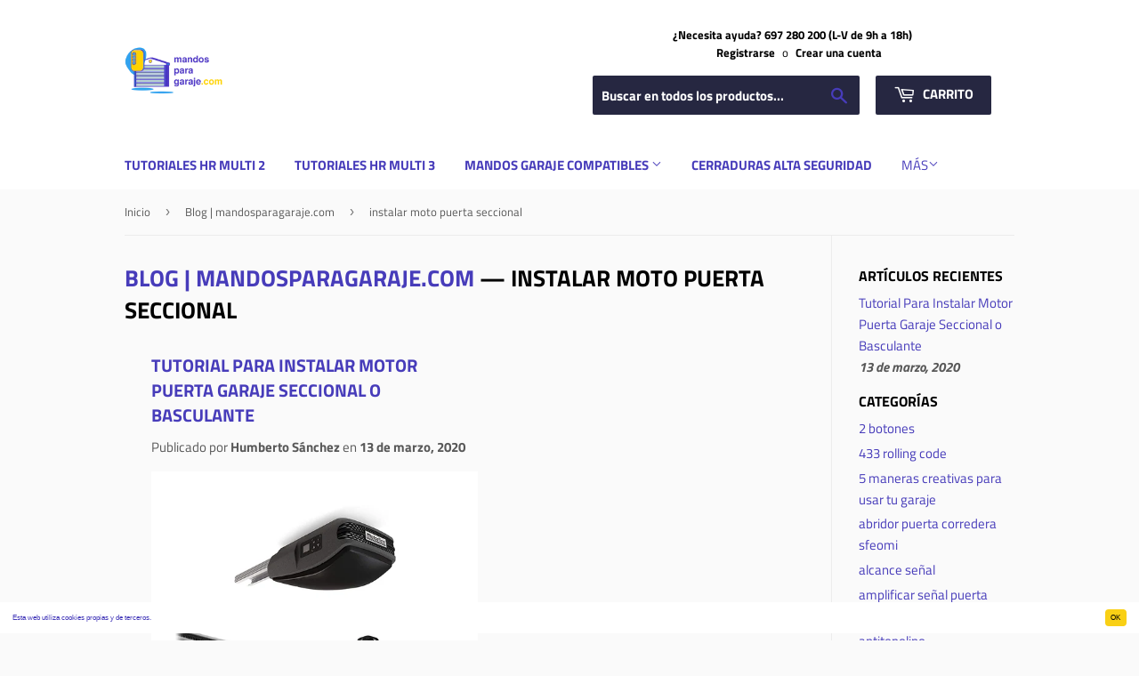

--- FILE ---
content_type: text/html; charset=utf-8
request_url: https://mandosparagaraje.com/blogs/blog-mandosparagaraje-com/tagged/instalar-moto-puerta-seccional
body_size: 54238
content:
<!doctype html>
<!--[if lt IE 7]><html class="no-js lt-ie9 lt-ie8 lt-ie7" lang="en"> <![endif]-->
<!--[if IE 7]><html class="no-js lt-ie9 lt-ie8" lang="en"> <![endif]-->
<!--[if IE 8]><html class="no-js lt-ie9" lang="en"> <![endif]-->
<!--[if IE 9 ]><html class="ie9 no-js"> <![endif]-->
<!--[if (gt IE 9)|!(IE)]><!--> <html class="no-touch no-js"> <!--<![endif]-->
<!-- Hotjar Tracking Code for https://mandosparagaraje.com -->
<script>
    (function(h,o,t,j,a,r){
        h.hj=h.hj||function(){(h.hj.q=h.hj.q||[]).push(arguments)};
        h._hjSettings={hjid:966977,hjsv:6};
        a=o.getElementsByTagName('head')[0];
        r=o.createElement('script');r.async=1;
        r.src=t+h._hjSettings.hjid+j+h._hjSettings.hjsv;
        a.appendChild(r);
    })(window,document,'https://static.hotjar.com/c/hotjar-','.js?sv=');
</script>
<head>
        <script>
           dataLayer = [] ;
        </script>
  <script>(function(H){H.className=H.className.replace(/\bno-js\b/,'js')})(document.documentElement)</script>
  <!-- Basic page needs ================================================== -->
  <meta charset="utf-8">
  <meta http-equiv="X-UA-Compatible" content="IE=edge,chrome=1">

  
  <link rel="shortcut icon" href="//mandosparagaraje.com/cdn/shop/files/favicon-mandosparaagraje.com_32x32.png?v=1613519952" type="image/png" />
  

  <!-- Title and description ================================================== -->
  <title>
  Blog | mandosparagaraje.com &ndash; Etiquetado &quot;instalar moto puerta seccional&quot;
  </title>

  
    <meta name="description" content="Un espacio donde aprender sobre mandos de garaje y automatismos para puertas de garaje. Entra y descubre nuestros artículos más destacados.">
  

  <!-- Product meta ================================================== -->
  <!-- /snippets/social-meta-tags.liquid -->




<meta property="og:site_name" content="mandosparagaraje.com">
<meta property="og:url" content="https://mandosparagaraje.com/blogs/blog-mandosparagaraje-com/tagged/instalar-moto-puerta-seccional">
<meta property="og:title" content="Blog | mandosparagaraje.com">
<meta property="og:type" content="website">
<meta property="og:description" content="Un espacio donde aprender sobre mandos de garaje y automatismos para puertas de garaje. Entra y descubre nuestros artículos más destacados.">





<meta name="twitter:card" content="summary_large_image">
<meta name="twitter:title" content="Blog | mandosparagaraje.com">
<meta name="twitter:description" content="Un espacio donde aprender sobre mandos de garaje y automatismos para puertas de garaje. Entra y descubre nuestros artículos más destacados.">


  <!-- Helpers ================================================== -->
  <link rel="canonical" href="https://mandosparagaraje.com/blogs/blog-mandosparagaraje-com/tagged/instalar-moto-puerta-seccional">
  <meta name="viewport" content="width=device-width,initial-scale=1">

  <!-- CSS ================================================== -->
  <link href="//mandosparagaraje.com/cdn/shop/t/4/assets/theme.scss.css?v=100005598442126553981761842175" rel="stylesheet" type="text/css" media="all" />

  <!-- Header hook for plugins ================================================== -->
  <script>window.performance && window.performance.mark && window.performance.mark('shopify.content_for_header.start');</script><meta name="google-site-verification" content="sKXIFwCDKFjI4fJo65h4yse01AA6d6nFWWn4EurCNWI">
<meta id="shopify-digital-wallet" name="shopify-digital-wallet" content="/10821435450/digital_wallets/dialog">
<meta name="shopify-checkout-api-token" content="d0290f8037daf76c30d5e425ddf3d80b">
<meta id="in-context-paypal-metadata" data-shop-id="10821435450" data-venmo-supported="false" data-environment="production" data-locale="es_ES" data-paypal-v4="true" data-currency="EUR">
<link rel="alternate" type="application/atom+xml" title="Feed" href="/blogs/blog-mandosparagaraje-com/tagged/instalar-moto-puerta-seccional.atom" />
<script async="async" src="/checkouts/internal/preloads.js?locale=es-ES"></script>
<link rel="preconnect" href="https://shop.app" crossorigin="anonymous">
<script async="async" src="https://shop.app/checkouts/internal/preloads.js?locale=es-ES&shop_id=10821435450" crossorigin="anonymous"></script>
<script id="apple-pay-shop-capabilities" type="application/json">{"shopId":10821435450,"countryCode":"ES","currencyCode":"EUR","merchantCapabilities":["supports3DS"],"merchantId":"gid:\/\/shopify\/Shop\/10821435450","merchantName":"mandosparagaraje.com","requiredBillingContactFields":["postalAddress","email","phone"],"requiredShippingContactFields":["postalAddress","email","phone"],"shippingType":"shipping","supportedNetworks":["visa","maestro","masterCard","amex"],"total":{"type":"pending","label":"mandosparagaraje.com","amount":"1.00"},"shopifyPaymentsEnabled":true,"supportsSubscriptions":true}</script>
<script id="shopify-features" type="application/json">{"accessToken":"d0290f8037daf76c30d5e425ddf3d80b","betas":["rich-media-storefront-analytics"],"domain":"mandosparagaraje.com","predictiveSearch":true,"shopId":10821435450,"locale":"es"}</script>
<script>var Shopify = Shopify || {};
Shopify.shop = "mandos-para-garaje.myshopify.com";
Shopify.locale = "es";
Shopify.currency = {"active":"EUR","rate":"1.0"};
Shopify.country = "ES";
Shopify.theme = {"name":"Supply","id":36579967034,"schema_name":"Supply","schema_version":"5.0.0","theme_store_id":679,"role":"main"};
Shopify.theme.handle = "null";
Shopify.theme.style = {"id":null,"handle":null};
Shopify.cdnHost = "mandosparagaraje.com/cdn";
Shopify.routes = Shopify.routes || {};
Shopify.routes.root = "/";</script>
<script type="module">!function(o){(o.Shopify=o.Shopify||{}).modules=!0}(window);</script>
<script>!function(o){function n(){var o=[];function n(){o.push(Array.prototype.slice.apply(arguments))}return n.q=o,n}var t=o.Shopify=o.Shopify||{};t.loadFeatures=n(),t.autoloadFeatures=n()}(window);</script>
<script>
  window.ShopifyPay = window.ShopifyPay || {};
  window.ShopifyPay.apiHost = "shop.app\/pay";
  window.ShopifyPay.redirectState = null;
</script>
<script id="shop-js-analytics" type="application/json">{"pageType":"blog"}</script>
<script defer="defer" async type="module" src="//mandosparagaraje.com/cdn/shopifycloud/shop-js/modules/v2/client.init-shop-cart-sync_BFpxDrjM.es.esm.js"></script>
<script defer="defer" async type="module" src="//mandosparagaraje.com/cdn/shopifycloud/shop-js/modules/v2/chunk.common_CnP21gUX.esm.js"></script>
<script defer="defer" async type="module" src="//mandosparagaraje.com/cdn/shopifycloud/shop-js/modules/v2/chunk.modal_D61HrJrg.esm.js"></script>
<script type="module">
  await import("//mandosparagaraje.com/cdn/shopifycloud/shop-js/modules/v2/client.init-shop-cart-sync_BFpxDrjM.es.esm.js");
await import("//mandosparagaraje.com/cdn/shopifycloud/shop-js/modules/v2/chunk.common_CnP21gUX.esm.js");
await import("//mandosparagaraje.com/cdn/shopifycloud/shop-js/modules/v2/chunk.modal_D61HrJrg.esm.js");

  window.Shopify.SignInWithShop?.initShopCartSync?.({"fedCMEnabled":true,"windoidEnabled":true});

</script>
<script>
  window.Shopify = window.Shopify || {};
  if (!window.Shopify.featureAssets) window.Shopify.featureAssets = {};
  window.Shopify.featureAssets['shop-js'] = {"shop-cart-sync":["modules/v2/client.shop-cart-sync_DunGk5rn.es.esm.js","modules/v2/chunk.common_CnP21gUX.esm.js","modules/v2/chunk.modal_D61HrJrg.esm.js"],"init-fed-cm":["modules/v2/client.init-fed-cm_Bhr0vd71.es.esm.js","modules/v2/chunk.common_CnP21gUX.esm.js","modules/v2/chunk.modal_D61HrJrg.esm.js"],"init-shop-email-lookup-coordinator":["modules/v2/client.init-shop-email-lookup-coordinator_Cgf-1HKc.es.esm.js","modules/v2/chunk.common_CnP21gUX.esm.js","modules/v2/chunk.modal_D61HrJrg.esm.js"],"init-windoid":["modules/v2/client.init-windoid_RKlvBm7f.es.esm.js","modules/v2/chunk.common_CnP21gUX.esm.js","modules/v2/chunk.modal_D61HrJrg.esm.js"],"shop-button":["modules/v2/client.shop-button_DcwUN_L_.es.esm.js","modules/v2/chunk.common_CnP21gUX.esm.js","modules/v2/chunk.modal_D61HrJrg.esm.js"],"shop-cash-offers":["modules/v2/client.shop-cash-offers_zT3TeJrS.es.esm.js","modules/v2/chunk.common_CnP21gUX.esm.js","modules/v2/chunk.modal_D61HrJrg.esm.js"],"shop-toast-manager":["modules/v2/client.shop-toast-manager_Dhsh6ZDd.es.esm.js","modules/v2/chunk.common_CnP21gUX.esm.js","modules/v2/chunk.modal_D61HrJrg.esm.js"],"init-shop-cart-sync":["modules/v2/client.init-shop-cart-sync_BFpxDrjM.es.esm.js","modules/v2/chunk.common_CnP21gUX.esm.js","modules/v2/chunk.modal_D61HrJrg.esm.js"],"init-customer-accounts-sign-up":["modules/v2/client.init-customer-accounts-sign-up__zAQf6yH.es.esm.js","modules/v2/client.shop-login-button_DmGuuAqh.es.esm.js","modules/v2/chunk.common_CnP21gUX.esm.js","modules/v2/chunk.modal_D61HrJrg.esm.js"],"pay-button":["modules/v2/client.pay-button_BSqAUYU_.es.esm.js","modules/v2/chunk.common_CnP21gUX.esm.js","modules/v2/chunk.modal_D61HrJrg.esm.js"],"init-customer-accounts":["modules/v2/client.init-customer-accounts_BUX2wPcc.es.esm.js","modules/v2/client.shop-login-button_DmGuuAqh.es.esm.js","modules/v2/chunk.common_CnP21gUX.esm.js","modules/v2/chunk.modal_D61HrJrg.esm.js"],"avatar":["modules/v2/client.avatar_BTnouDA3.es.esm.js"],"init-shop-for-new-customer-accounts":["modules/v2/client.init-shop-for-new-customer-accounts_C3NVS8-R.es.esm.js","modules/v2/client.shop-login-button_DmGuuAqh.es.esm.js","modules/v2/chunk.common_CnP21gUX.esm.js","modules/v2/chunk.modal_D61HrJrg.esm.js"],"shop-follow-button":["modules/v2/client.shop-follow-button_BoBKYaAK.es.esm.js","modules/v2/chunk.common_CnP21gUX.esm.js","modules/v2/chunk.modal_D61HrJrg.esm.js"],"checkout-modal":["modules/v2/client.checkout-modal_BzXpoShc.es.esm.js","modules/v2/chunk.common_CnP21gUX.esm.js","modules/v2/chunk.modal_D61HrJrg.esm.js"],"shop-login-button":["modules/v2/client.shop-login-button_DmGuuAqh.es.esm.js","modules/v2/chunk.common_CnP21gUX.esm.js","modules/v2/chunk.modal_D61HrJrg.esm.js"],"lead-capture":["modules/v2/client.lead-capture_ClopgrIx.es.esm.js","modules/v2/chunk.common_CnP21gUX.esm.js","modules/v2/chunk.modal_D61HrJrg.esm.js"],"shop-login":["modules/v2/client.shop-login_DQ0hrHfi.es.esm.js","modules/v2/chunk.common_CnP21gUX.esm.js","modules/v2/chunk.modal_D61HrJrg.esm.js"],"payment-terms":["modules/v2/client.payment-terms_Bawo8ezy.es.esm.js","modules/v2/chunk.common_CnP21gUX.esm.js","modules/v2/chunk.modal_D61HrJrg.esm.js"]};
</script>
<script>(function() {
  var isLoaded = false;
  function asyncLoad() {
    if (isLoaded) return;
    isLoaded = true;
    var urls = ["https:\/\/announcement-bar.webrexstudio.com\/js\/announcement-script.js?shop=mandos-para-garaje.myshopify.com","https:\/\/chimpstatic.com\/mcjs-connected\/js\/users\/5decddae7c1f4109216fea7c5\/e0d2f6a77934ae4bad93cc64f.js?shop=mandos-para-garaje.myshopify.com","https:\/\/gcc.metizapps.com\/assets\/js\/app.js?shop=mandos-para-garaje.myshopify.com","https:\/\/cartconvert-scripts.esc-apps-cdn.com\/client.js?disableCart=0\u0026disableProduct=0\u0026disablePopup=0\u0026disablePopupCart=0\u0026shop=mandos-para-garaje.myshopify.com"];
    for (var i = 0; i < urls.length; i++) {
      var s = document.createElement('script');
      s.type = 'text/javascript';
      s.async = true;
      s.src = urls[i];
      var x = document.getElementsByTagName('script')[0];
      x.parentNode.insertBefore(s, x);
    }
  };
  if(window.attachEvent) {
    window.attachEvent('onload', asyncLoad);
  } else {
    window.addEventListener('load', asyncLoad, false);
  }
})();</script>
<script id="__st">var __st={"a":10821435450,"offset":3600,"reqid":"6ff84a48-fe7c-4d02-9c86-67a7d1c1f8fe-1769735916","pageurl":"mandosparagaraje.com\/blogs\/blog-mandosparagaraje-com\/tagged\/instalar-moto-puerta-seccional","s":"blogs-28338225210","u":"4e2fd89fdd2b","p":"blog","rtyp":"blog","rid":28338225210};</script>
<script>window.ShopifyPaypalV4VisibilityTracking = true;</script>
<script id="captcha-bootstrap">!function(){'use strict';const t='contact',e='account',n='new_comment',o=[[t,t],['blogs',n],['comments',n],[t,'customer']],c=[[e,'customer_login'],[e,'guest_login'],[e,'recover_customer_password'],[e,'create_customer']],r=t=>t.map((([t,e])=>`form[action*='/${t}']:not([data-nocaptcha='true']) input[name='form_type'][value='${e}']`)).join(','),a=t=>()=>t?[...document.querySelectorAll(t)].map((t=>t.form)):[];function s(){const t=[...o],e=r(t);return a(e)}const i='password',u='form_key',d=['recaptcha-v3-token','g-recaptcha-response','h-captcha-response',i],f=()=>{try{return window.sessionStorage}catch{return}},m='__shopify_v',_=t=>t.elements[u];function p(t,e,n=!1){try{const o=window.sessionStorage,c=JSON.parse(o.getItem(e)),{data:r}=function(t){const{data:e,action:n}=t;return t[m]||n?{data:e,action:n}:{data:t,action:n}}(c);for(const[e,n]of Object.entries(r))t.elements[e]&&(t.elements[e].value=n);n&&o.removeItem(e)}catch(o){console.error('form repopulation failed',{error:o})}}const l='form_type',E='cptcha';function T(t){t.dataset[E]=!0}const w=window,h=w.document,L='Shopify',v='ce_forms',y='captcha';let A=!1;((t,e)=>{const n=(g='f06e6c50-85a8-45c8-87d0-21a2b65856fe',I='https://cdn.shopify.com/shopifycloud/storefront-forms-hcaptcha/ce_storefront_forms_captcha_hcaptcha.v1.5.2.iife.js',D={infoText:'Protegido por hCaptcha',privacyText:'Privacidad',termsText:'Términos'},(t,e,n)=>{const o=w[L][v],c=o.bindForm;if(c)return c(t,g,e,D).then(n);var r;o.q.push([[t,g,e,D],n]),r=I,A||(h.body.append(Object.assign(h.createElement('script'),{id:'captcha-provider',async:!0,src:r})),A=!0)});var g,I,D;w[L]=w[L]||{},w[L][v]=w[L][v]||{},w[L][v].q=[],w[L][y]=w[L][y]||{},w[L][y].protect=function(t,e){n(t,void 0,e),T(t)},Object.freeze(w[L][y]),function(t,e,n,w,h,L){const[v,y,A,g]=function(t,e,n){const i=e?o:[],u=t?c:[],d=[...i,...u],f=r(d),m=r(i),_=r(d.filter((([t,e])=>n.includes(e))));return[a(f),a(m),a(_),s()]}(w,h,L),I=t=>{const e=t.target;return e instanceof HTMLFormElement?e:e&&e.form},D=t=>v().includes(t);t.addEventListener('submit',(t=>{const e=I(t);if(!e)return;const n=D(e)&&!e.dataset.hcaptchaBound&&!e.dataset.recaptchaBound,o=_(e),c=g().includes(e)&&(!o||!o.value);(n||c)&&t.preventDefault(),c&&!n&&(function(t){try{if(!f())return;!function(t){const e=f();if(!e)return;const n=_(t);if(!n)return;const o=n.value;o&&e.removeItem(o)}(t);const e=Array.from(Array(32),(()=>Math.random().toString(36)[2])).join('');!function(t,e){_(t)||t.append(Object.assign(document.createElement('input'),{type:'hidden',name:u})),t.elements[u].value=e}(t,e),function(t,e){const n=f();if(!n)return;const o=[...t.querySelectorAll(`input[type='${i}']`)].map((({name:t})=>t)),c=[...d,...o],r={};for(const[a,s]of new FormData(t).entries())c.includes(a)||(r[a]=s);n.setItem(e,JSON.stringify({[m]:1,action:t.action,data:r}))}(t,e)}catch(e){console.error('failed to persist form',e)}}(e),e.submit())}));const S=(t,e)=>{t&&!t.dataset[E]&&(n(t,e.some((e=>e===t))),T(t))};for(const o of['focusin','change'])t.addEventListener(o,(t=>{const e=I(t);D(e)&&S(e,y())}));const B=e.get('form_key'),M=e.get(l),P=B&&M;t.addEventListener('DOMContentLoaded',(()=>{const t=y();if(P)for(const e of t)e.elements[l].value===M&&p(e,B);[...new Set([...A(),...v().filter((t=>'true'===t.dataset.shopifyCaptcha))])].forEach((e=>S(e,t)))}))}(h,new URLSearchParams(w.location.search),n,t,e,['guest_login'])})(!0,!0)}();</script>
<script integrity="sha256-4kQ18oKyAcykRKYeNunJcIwy7WH5gtpwJnB7kiuLZ1E=" data-source-attribution="shopify.loadfeatures" defer="defer" src="//mandosparagaraje.com/cdn/shopifycloud/storefront/assets/storefront/load_feature-a0a9edcb.js" crossorigin="anonymous"></script>
<script crossorigin="anonymous" defer="defer" src="//mandosparagaraje.com/cdn/shopifycloud/storefront/assets/shopify_pay/storefront-65b4c6d7.js?v=20250812"></script>
<script data-source-attribution="shopify.dynamic_checkout.dynamic.init">var Shopify=Shopify||{};Shopify.PaymentButton=Shopify.PaymentButton||{isStorefrontPortableWallets:!0,init:function(){window.Shopify.PaymentButton.init=function(){};var t=document.createElement("script");t.src="https://mandosparagaraje.com/cdn/shopifycloud/portable-wallets/latest/portable-wallets.es.js",t.type="module",document.head.appendChild(t)}};
</script>
<script data-source-attribution="shopify.dynamic_checkout.buyer_consent">
  function portableWalletsHideBuyerConsent(e){var t=document.getElementById("shopify-buyer-consent"),n=document.getElementById("shopify-subscription-policy-button");t&&n&&(t.classList.add("hidden"),t.setAttribute("aria-hidden","true"),n.removeEventListener("click",e))}function portableWalletsShowBuyerConsent(e){var t=document.getElementById("shopify-buyer-consent"),n=document.getElementById("shopify-subscription-policy-button");t&&n&&(t.classList.remove("hidden"),t.removeAttribute("aria-hidden"),n.addEventListener("click",e))}window.Shopify?.PaymentButton&&(window.Shopify.PaymentButton.hideBuyerConsent=portableWalletsHideBuyerConsent,window.Shopify.PaymentButton.showBuyerConsent=portableWalletsShowBuyerConsent);
</script>
<script data-source-attribution="shopify.dynamic_checkout.cart.bootstrap">document.addEventListener("DOMContentLoaded",(function(){function t(){return document.querySelector("shopify-accelerated-checkout-cart, shopify-accelerated-checkout")}if(t())Shopify.PaymentButton.init();else{new MutationObserver((function(e,n){t()&&(Shopify.PaymentButton.init(),n.disconnect())})).observe(document.body,{childList:!0,subtree:!0})}}));
</script>
<link id="shopify-accelerated-checkout-styles" rel="stylesheet" media="screen" href="https://mandosparagaraje.com/cdn/shopifycloud/portable-wallets/latest/accelerated-checkout-backwards-compat.css" crossorigin="anonymous">
<style id="shopify-accelerated-checkout-cart">
        #shopify-buyer-consent {
  margin-top: 1em;
  display: inline-block;
  width: 100%;
}

#shopify-buyer-consent.hidden {
  display: none;
}

#shopify-subscription-policy-button {
  background: none;
  border: none;
  padding: 0;
  text-decoration: underline;
  font-size: inherit;
  cursor: pointer;
}

#shopify-subscription-policy-button::before {
  box-shadow: none;
}

      </style>

<script>window.performance && window.performance.mark && window.performance.mark('shopify.content_for_header.end');</script>

  

<!--[if lt IE 9]>
<script src="//cdnjs.cloudflare.com/ajax/libs/html5shiv/3.7.2/html5shiv.min.js" type="text/javascript"></script>
<![endif]-->
<!--[if (lte IE 9) ]><script src="//mandosparagaraje.com/cdn/shop/t/4/assets/match-media.min.js?v=594" type="text/javascript"></script><![endif]-->


  
  

  <script src="//mandosparagaraje.com/cdn/shop/t/4/assets/jquery-2.2.3.min.js?v=58211863146907186831528577966" type="text/javascript"></script>

  <!--[if (gt IE 9)|!(IE)]><!--><script src="//mandosparagaraje.com/cdn/shop/t/4/assets/lazysizes.min.js?v=8147953233334221341528577966" async="async"></script><!--<![endif]-->
  <!--[if lte IE 9]><script src="//mandosparagaraje.com/cdn/shop/t/4/assets/lazysizes.min.js?v=8147953233334221341528577966"></script><![endif]-->

  <!--[if (gt IE 9)|!(IE)]><!--><script src="//mandosparagaraje.com/cdn/shop/t/4/assets/vendor.js?v=139556961657742901381528577966" defer="defer"></script><!--<![endif]-->
  <!--[if lte IE 9]><script src="//mandosparagaraje.com/cdn/shop/t/4/assets/vendor.js?v=139556961657742901381528577966"></script><![endif]-->

  <!--[if (gt IE 9)|!(IE)]><!--><script src="//mandosparagaraje.com/cdn/shop/t/4/assets/theme.js?v=11693920349350282231650884446" defer="defer"></script><!--<![endif]-->
  <!--[if lte IE 9]><script src="//mandosparagaraje.com/cdn/shop/t/4/assets/theme.js?v=11693920349350282231650884446"></script><![endif]-->

<script src="//staticxx.s3.amazonaws.com/aio_stats_lib_v1.min.js?v=1.0"></script> 

<script>window.__pagefly_analytics_settings__ = {"acceptTracking":false};</script>
 
    <!-- Upsell & Cross Sell Kit by Logbase - Starts -->
      <script src='https://upsell-app.logbase.io/lb-upsell.js?shop=mandos-para-garaje.myshopify.com' defer></script>
    <!-- Upsell & Cross Sell Kit by Logbase - Ends -->
<meta property="og:image" content="https://cdn.shopify.com/s/files/1/0108/2143/5450/files/logo-web-encabezado.png?height=628&pad_color=fff&v=1613519952&width=1200" />
<meta property="og:image:secure_url" content="https://cdn.shopify.com/s/files/1/0108/2143/5450/files/logo-web-encabezado.png?height=628&pad_color=fff&v=1613519952&width=1200" />
<meta property="og:image:width" content="1200" />
<meta property="og:image:height" content="628" />
<link href="https://monorail-edge.shopifysvc.com" rel="dns-prefetch">
<script>(function(){if ("sendBeacon" in navigator && "performance" in window) {try {var session_token_from_headers = performance.getEntriesByType('navigation')[0].serverTiming.find(x => x.name == '_s').description;} catch {var session_token_from_headers = undefined;}var session_cookie_matches = document.cookie.match(/_shopify_s=([^;]*)/);var session_token_from_cookie = session_cookie_matches && session_cookie_matches.length === 2 ? session_cookie_matches[1] : "";var session_token = session_token_from_headers || session_token_from_cookie || "";function handle_abandonment_event(e) {var entries = performance.getEntries().filter(function(entry) {return /monorail-edge.shopifysvc.com/.test(entry.name);});if (!window.abandonment_tracked && entries.length === 0) {window.abandonment_tracked = true;var currentMs = Date.now();var navigation_start = performance.timing.navigationStart;var payload = {shop_id: 10821435450,url: window.location.href,navigation_start,duration: currentMs - navigation_start,session_token,page_type: "blog"};window.navigator.sendBeacon("https://monorail-edge.shopifysvc.com/v1/produce", JSON.stringify({schema_id: "online_store_buyer_site_abandonment/1.1",payload: payload,metadata: {event_created_at_ms: currentMs,event_sent_at_ms: currentMs}}));}}window.addEventListener('pagehide', handle_abandonment_event);}}());</script>
<script id="web-pixels-manager-setup">(function e(e,d,r,n,o){if(void 0===o&&(o={}),!Boolean(null===(a=null===(i=window.Shopify)||void 0===i?void 0:i.analytics)||void 0===a?void 0:a.replayQueue)){var i,a;window.Shopify=window.Shopify||{};var t=window.Shopify;t.analytics=t.analytics||{};var s=t.analytics;s.replayQueue=[],s.publish=function(e,d,r){return s.replayQueue.push([e,d,r]),!0};try{self.performance.mark("wpm:start")}catch(e){}var l=function(){var e={modern:/Edge?\/(1{2}[4-9]|1[2-9]\d|[2-9]\d{2}|\d{4,})\.\d+(\.\d+|)|Firefox\/(1{2}[4-9]|1[2-9]\d|[2-9]\d{2}|\d{4,})\.\d+(\.\d+|)|Chrom(ium|e)\/(9{2}|\d{3,})\.\d+(\.\d+|)|(Maci|X1{2}).+ Version\/(15\.\d+|(1[6-9]|[2-9]\d|\d{3,})\.\d+)([,.]\d+|)( \(\w+\)|)( Mobile\/\w+|) Safari\/|Chrome.+OPR\/(9{2}|\d{3,})\.\d+\.\d+|(CPU[ +]OS|iPhone[ +]OS|CPU[ +]iPhone|CPU IPhone OS|CPU iPad OS)[ +]+(15[._]\d+|(1[6-9]|[2-9]\d|\d{3,})[._]\d+)([._]\d+|)|Android:?[ /-](13[3-9]|1[4-9]\d|[2-9]\d{2}|\d{4,})(\.\d+|)(\.\d+|)|Android.+Firefox\/(13[5-9]|1[4-9]\d|[2-9]\d{2}|\d{4,})\.\d+(\.\d+|)|Android.+Chrom(ium|e)\/(13[3-9]|1[4-9]\d|[2-9]\d{2}|\d{4,})\.\d+(\.\d+|)|SamsungBrowser\/([2-9]\d|\d{3,})\.\d+/,legacy:/Edge?\/(1[6-9]|[2-9]\d|\d{3,})\.\d+(\.\d+|)|Firefox\/(5[4-9]|[6-9]\d|\d{3,})\.\d+(\.\d+|)|Chrom(ium|e)\/(5[1-9]|[6-9]\d|\d{3,})\.\d+(\.\d+|)([\d.]+$|.*Safari\/(?![\d.]+ Edge\/[\d.]+$))|(Maci|X1{2}).+ Version\/(10\.\d+|(1[1-9]|[2-9]\d|\d{3,})\.\d+)([,.]\d+|)( \(\w+\)|)( Mobile\/\w+|) Safari\/|Chrome.+OPR\/(3[89]|[4-9]\d|\d{3,})\.\d+\.\d+|(CPU[ +]OS|iPhone[ +]OS|CPU[ +]iPhone|CPU IPhone OS|CPU iPad OS)[ +]+(10[._]\d+|(1[1-9]|[2-9]\d|\d{3,})[._]\d+)([._]\d+|)|Android:?[ /-](13[3-9]|1[4-9]\d|[2-9]\d{2}|\d{4,})(\.\d+|)(\.\d+|)|Mobile Safari.+OPR\/([89]\d|\d{3,})\.\d+\.\d+|Android.+Firefox\/(13[5-9]|1[4-9]\d|[2-9]\d{2}|\d{4,})\.\d+(\.\d+|)|Android.+Chrom(ium|e)\/(13[3-9]|1[4-9]\d|[2-9]\d{2}|\d{4,})\.\d+(\.\d+|)|Android.+(UC? ?Browser|UCWEB|U3)[ /]?(15\.([5-9]|\d{2,})|(1[6-9]|[2-9]\d|\d{3,})\.\d+)\.\d+|SamsungBrowser\/(5\.\d+|([6-9]|\d{2,})\.\d+)|Android.+MQ{2}Browser\/(14(\.(9|\d{2,})|)|(1[5-9]|[2-9]\d|\d{3,})(\.\d+|))(\.\d+|)|K[Aa][Ii]OS\/(3\.\d+|([4-9]|\d{2,})\.\d+)(\.\d+|)/},d=e.modern,r=e.legacy,n=navigator.userAgent;return n.match(d)?"modern":n.match(r)?"legacy":"unknown"}(),u="modern"===l?"modern":"legacy",c=(null!=n?n:{modern:"",legacy:""})[u],f=function(e){return[e.baseUrl,"/wpm","/b",e.hashVersion,"modern"===e.buildTarget?"m":"l",".js"].join("")}({baseUrl:d,hashVersion:r,buildTarget:u}),m=function(e){var d=e.version,r=e.bundleTarget,n=e.surface,o=e.pageUrl,i=e.monorailEndpoint;return{emit:function(e){var a=e.status,t=e.errorMsg,s=(new Date).getTime(),l=JSON.stringify({metadata:{event_sent_at_ms:s},events:[{schema_id:"web_pixels_manager_load/3.1",payload:{version:d,bundle_target:r,page_url:o,status:a,surface:n,error_msg:t},metadata:{event_created_at_ms:s}}]});if(!i)return console&&console.warn&&console.warn("[Web Pixels Manager] No Monorail endpoint provided, skipping logging."),!1;try{return self.navigator.sendBeacon.bind(self.navigator)(i,l)}catch(e){}var u=new XMLHttpRequest;try{return u.open("POST",i,!0),u.setRequestHeader("Content-Type","text/plain"),u.send(l),!0}catch(e){return console&&console.warn&&console.warn("[Web Pixels Manager] Got an unhandled error while logging to Monorail."),!1}}}}({version:r,bundleTarget:l,surface:e.surface,pageUrl:self.location.href,monorailEndpoint:e.monorailEndpoint});try{o.browserTarget=l,function(e){var d=e.src,r=e.async,n=void 0===r||r,o=e.onload,i=e.onerror,a=e.sri,t=e.scriptDataAttributes,s=void 0===t?{}:t,l=document.createElement("script"),u=document.querySelector("head"),c=document.querySelector("body");if(l.async=n,l.src=d,a&&(l.integrity=a,l.crossOrigin="anonymous"),s)for(var f in s)if(Object.prototype.hasOwnProperty.call(s,f))try{l.dataset[f]=s[f]}catch(e){}if(o&&l.addEventListener("load",o),i&&l.addEventListener("error",i),u)u.appendChild(l);else{if(!c)throw new Error("Did not find a head or body element to append the script");c.appendChild(l)}}({src:f,async:!0,onload:function(){if(!function(){var e,d;return Boolean(null===(d=null===(e=window.Shopify)||void 0===e?void 0:e.analytics)||void 0===d?void 0:d.initialized)}()){var d=window.webPixelsManager.init(e)||void 0;if(d){var r=window.Shopify.analytics;r.replayQueue.forEach((function(e){var r=e[0],n=e[1],o=e[2];d.publishCustomEvent(r,n,o)})),r.replayQueue=[],r.publish=d.publishCustomEvent,r.visitor=d.visitor,r.initialized=!0}}},onerror:function(){return m.emit({status:"failed",errorMsg:"".concat(f," has failed to load")})},sri:function(e){var d=/^sha384-[A-Za-z0-9+/=]+$/;return"string"==typeof e&&d.test(e)}(c)?c:"",scriptDataAttributes:o}),m.emit({status:"loading"})}catch(e){m.emit({status:"failed",errorMsg:(null==e?void 0:e.message)||"Unknown error"})}}})({shopId: 10821435450,storefrontBaseUrl: "https://mandosparagaraje.com",extensionsBaseUrl: "https://extensions.shopifycdn.com/cdn/shopifycloud/web-pixels-manager",monorailEndpoint: "https://monorail-edge.shopifysvc.com/unstable/produce_batch",surface: "storefront-renderer",enabledBetaFlags: ["2dca8a86"],webPixelsConfigList: [{"id":"1016627533","configuration":"{\"config\":\"{\\\"pixel_id\\\":\\\"G-F3PBCLGMM7\\\",\\\"target_country\\\":\\\"ES\\\",\\\"gtag_events\\\":[{\\\"type\\\":\\\"begin_checkout\\\",\\\"action_label\\\":\\\"G-F3PBCLGMM7\\\"},{\\\"type\\\":\\\"search\\\",\\\"action_label\\\":\\\"G-F3PBCLGMM7\\\"},{\\\"type\\\":\\\"view_item\\\",\\\"action_label\\\":[\\\"G-F3PBCLGMM7\\\",\\\"MC-W3CRPLZQ90\\\"]},{\\\"type\\\":\\\"purchase\\\",\\\"action_label\\\":[\\\"G-F3PBCLGMM7\\\",\\\"MC-W3CRPLZQ90\\\"]},{\\\"type\\\":\\\"page_view\\\",\\\"action_label\\\":[\\\"G-F3PBCLGMM7\\\",\\\"MC-W3CRPLZQ90\\\"]},{\\\"type\\\":\\\"add_payment_info\\\",\\\"action_label\\\":\\\"G-F3PBCLGMM7\\\"},{\\\"type\\\":\\\"add_to_cart\\\",\\\"action_label\\\":\\\"G-F3PBCLGMM7\\\"}],\\\"enable_monitoring_mode\\\":false}\"}","eventPayloadVersion":"v1","runtimeContext":"OPEN","scriptVersion":"b2a88bafab3e21179ed38636efcd8a93","type":"APP","apiClientId":1780363,"privacyPurposes":[],"dataSharingAdjustments":{"protectedCustomerApprovalScopes":["read_customer_address","read_customer_email","read_customer_name","read_customer_personal_data","read_customer_phone"]}},{"id":"157712717","eventPayloadVersion":"v1","runtimeContext":"LAX","scriptVersion":"1","type":"CUSTOM","privacyPurposes":["MARKETING"],"name":"Meta pixel (migrated)"},{"id":"shopify-app-pixel","configuration":"{}","eventPayloadVersion":"v1","runtimeContext":"STRICT","scriptVersion":"0450","apiClientId":"shopify-pixel","type":"APP","privacyPurposes":["ANALYTICS","MARKETING"]},{"id":"shopify-custom-pixel","eventPayloadVersion":"v1","runtimeContext":"LAX","scriptVersion":"0450","apiClientId":"shopify-pixel","type":"CUSTOM","privacyPurposes":["ANALYTICS","MARKETING"]}],isMerchantRequest: false,initData: {"shop":{"name":"mandosparagaraje.com","paymentSettings":{"currencyCode":"EUR"},"myshopifyDomain":"mandos-para-garaje.myshopify.com","countryCode":"ES","storefrontUrl":"https:\/\/mandosparagaraje.com"},"customer":null,"cart":null,"checkout":null,"productVariants":[],"purchasingCompany":null},},"https://mandosparagaraje.com/cdn","1d2a099fw23dfb22ep557258f5m7a2edbae",{"modern":"","legacy":""},{"shopId":"10821435450","storefrontBaseUrl":"https:\/\/mandosparagaraje.com","extensionBaseUrl":"https:\/\/extensions.shopifycdn.com\/cdn\/shopifycloud\/web-pixels-manager","surface":"storefront-renderer","enabledBetaFlags":"[\"2dca8a86\"]","isMerchantRequest":"false","hashVersion":"1d2a099fw23dfb22ep557258f5m7a2edbae","publish":"custom","events":"[[\"page_viewed\",{}]]"});</script><script>
  window.ShopifyAnalytics = window.ShopifyAnalytics || {};
  window.ShopifyAnalytics.meta = window.ShopifyAnalytics.meta || {};
  window.ShopifyAnalytics.meta.currency = 'EUR';
  var meta = {"page":{"pageType":"blog","resourceType":"blog","resourceId":28338225210,"requestId":"6ff84a48-fe7c-4d02-9c86-67a7d1c1f8fe-1769735916"}};
  for (var attr in meta) {
    window.ShopifyAnalytics.meta[attr] = meta[attr];
  }
</script>
<script class="analytics">
  (function () {
    var customDocumentWrite = function(content) {
      var jquery = null;

      if (window.jQuery) {
        jquery = window.jQuery;
      } else if (window.Checkout && window.Checkout.$) {
        jquery = window.Checkout.$;
      }

      if (jquery) {
        jquery('body').append(content);
      }
    };

    var hasLoggedConversion = function(token) {
      if (token) {
        return document.cookie.indexOf('loggedConversion=' + token) !== -1;
      }
      return false;
    }

    var setCookieIfConversion = function(token) {
      if (token) {
        var twoMonthsFromNow = new Date(Date.now());
        twoMonthsFromNow.setMonth(twoMonthsFromNow.getMonth() + 2);

        document.cookie = 'loggedConversion=' + token + '; expires=' + twoMonthsFromNow;
      }
    }

    var trekkie = window.ShopifyAnalytics.lib = window.trekkie = window.trekkie || [];
    if (trekkie.integrations) {
      return;
    }
    trekkie.methods = [
      'identify',
      'page',
      'ready',
      'track',
      'trackForm',
      'trackLink'
    ];
    trekkie.factory = function(method) {
      return function() {
        var args = Array.prototype.slice.call(arguments);
        args.unshift(method);
        trekkie.push(args);
        return trekkie;
      };
    };
    for (var i = 0; i < trekkie.methods.length; i++) {
      var key = trekkie.methods[i];
      trekkie[key] = trekkie.factory(key);
    }
    trekkie.load = function(config) {
      trekkie.config = config || {};
      trekkie.config.initialDocumentCookie = document.cookie;
      var first = document.getElementsByTagName('script')[0];
      var script = document.createElement('script');
      script.type = 'text/javascript';
      script.onerror = function(e) {
        var scriptFallback = document.createElement('script');
        scriptFallback.type = 'text/javascript';
        scriptFallback.onerror = function(error) {
                var Monorail = {
      produce: function produce(monorailDomain, schemaId, payload) {
        var currentMs = new Date().getTime();
        var event = {
          schema_id: schemaId,
          payload: payload,
          metadata: {
            event_created_at_ms: currentMs,
            event_sent_at_ms: currentMs
          }
        };
        return Monorail.sendRequest("https://" + monorailDomain + "/v1/produce", JSON.stringify(event));
      },
      sendRequest: function sendRequest(endpointUrl, payload) {
        // Try the sendBeacon API
        if (window && window.navigator && typeof window.navigator.sendBeacon === 'function' && typeof window.Blob === 'function' && !Monorail.isIos12()) {
          var blobData = new window.Blob([payload], {
            type: 'text/plain'
          });

          if (window.navigator.sendBeacon(endpointUrl, blobData)) {
            return true;
          } // sendBeacon was not successful

        } // XHR beacon

        var xhr = new XMLHttpRequest();

        try {
          xhr.open('POST', endpointUrl);
          xhr.setRequestHeader('Content-Type', 'text/plain');
          xhr.send(payload);
        } catch (e) {
          console.log(e);
        }

        return false;
      },
      isIos12: function isIos12() {
        return window.navigator.userAgent.lastIndexOf('iPhone; CPU iPhone OS 12_') !== -1 || window.navigator.userAgent.lastIndexOf('iPad; CPU OS 12_') !== -1;
      }
    };
    Monorail.produce('monorail-edge.shopifysvc.com',
      'trekkie_storefront_load_errors/1.1',
      {shop_id: 10821435450,
      theme_id: 36579967034,
      app_name: "storefront",
      context_url: window.location.href,
      source_url: "//mandosparagaraje.com/cdn/s/trekkie.storefront.c59ea00e0474b293ae6629561379568a2d7c4bba.min.js"});

        };
        scriptFallback.async = true;
        scriptFallback.src = '//mandosparagaraje.com/cdn/s/trekkie.storefront.c59ea00e0474b293ae6629561379568a2d7c4bba.min.js';
        first.parentNode.insertBefore(scriptFallback, first);
      };
      script.async = true;
      script.src = '//mandosparagaraje.com/cdn/s/trekkie.storefront.c59ea00e0474b293ae6629561379568a2d7c4bba.min.js';
      first.parentNode.insertBefore(script, first);
    };
    trekkie.load(
      {"Trekkie":{"appName":"storefront","development":false,"defaultAttributes":{"shopId":10821435450,"isMerchantRequest":null,"themeId":36579967034,"themeCityHash":"13831110127285472567","contentLanguage":"es","currency":"EUR","eventMetadataId":"b521586e-b74e-427d-a372-821aa0b382b5"},"isServerSideCookieWritingEnabled":true,"monorailRegion":"shop_domain","enabledBetaFlags":["65f19447","b5387b81"]},"Session Attribution":{},"S2S":{"facebookCapiEnabled":false,"source":"trekkie-storefront-renderer","apiClientId":580111}}
    );

    var loaded = false;
    trekkie.ready(function() {
      if (loaded) return;
      loaded = true;

      window.ShopifyAnalytics.lib = window.trekkie;

      var originalDocumentWrite = document.write;
      document.write = customDocumentWrite;
      try { window.ShopifyAnalytics.merchantGoogleAnalytics.call(this); } catch(error) {};
      document.write = originalDocumentWrite;

      window.ShopifyAnalytics.lib.page(null,{"pageType":"blog","resourceType":"blog","resourceId":28338225210,"requestId":"6ff84a48-fe7c-4d02-9c86-67a7d1c1f8fe-1769735916","shopifyEmitted":true});

      var match = window.location.pathname.match(/checkouts\/(.+)\/(thank_you|post_purchase)/)
      var token = match? match[1]: undefined;
      if (!hasLoggedConversion(token)) {
        setCookieIfConversion(token);
        
      }
    });


        var eventsListenerScript = document.createElement('script');
        eventsListenerScript.async = true;
        eventsListenerScript.src = "//mandosparagaraje.com/cdn/shopifycloud/storefront/assets/shop_events_listener-3da45d37.js";
        document.getElementsByTagName('head')[0].appendChild(eventsListenerScript);

})();</script>
  <script>
  if (!window.ga || (window.ga && typeof window.ga !== 'function')) {
    window.ga = function ga() {
      (window.ga.q = window.ga.q || []).push(arguments);
      if (window.Shopify && window.Shopify.analytics && typeof window.Shopify.analytics.publish === 'function') {
        window.Shopify.analytics.publish("ga_stub_called", {}, {sendTo: "google_osp_migration"});
      }
      console.error("Shopify's Google Analytics stub called with:", Array.from(arguments), "\nSee https://help.shopify.com/manual/promoting-marketing/pixels/pixel-migration#google for more information.");
    };
    if (window.Shopify && window.Shopify.analytics && typeof window.Shopify.analytics.publish === 'function') {
      window.Shopify.analytics.publish("ga_stub_initialized", {}, {sendTo: "google_osp_migration"});
    }
  }
</script>
<script
  defer
  src="https://mandosparagaraje.com/cdn/shopifycloud/perf-kit/shopify-perf-kit-3.1.0.min.js"
  data-application="storefront-renderer"
  data-shop-id="10821435450"
  data-render-region="gcp-us-east1"
  data-page-type="blog"
  data-theme-instance-id="36579967034"
  data-theme-name="Supply"
  data-theme-version="5.0.0"
  data-monorail-region="shop_domain"
  data-resource-timing-sampling-rate="10"
  data-shs="true"
  data-shs-beacon="true"
  data-shs-export-with-fetch="true"
  data-shs-logs-sample-rate="1"
  data-shs-beacon-endpoint="https://mandosparagaraje.com/api/collect"
></script>
</head> 

<body id="blog-mandosparagaraje-com" class="template-blog" >
      <!-- Google Tag Manager (noscript) -->
      <noscript><iframe src="https://www.googletagmanager.com/ns.html?id=GTM-T23SWTD"
      height="0" width="0" style="display:none;visibility:hidden"></iframe></noscript>
      <!-- End Google Tag Manager (noscript) -->
   
  <div id="shopify-section-header" class="shopify-section header-section"><header class="site-header" role="banner" data-section-id="header" data-section-type="header-section">
  <div class="wrapper">

    <div class="grid--full">
      <div class="grid-item large--one-half medium-down--hide">
        
          <div class="h1 header-logo" itemscope itemtype="http://schema.org/Organization">
        
          
          

          <a href="/" itemprop="url">
            <div class="lazyload__image-wrapper no-js header-logo__image" style="max-width:110px;">
              <div style="padding-top:50.0%;">
                <img class="lazyload js"
                  data-src="//mandosparagaraje.com/cdn/shop/files/logo-web-encabezado_{width}x.png?v=1613519952"
                  data-widths="[180, 360, 540, 720, 900, 1080, 1296, 1512, 1728, 2048]"
                  data-aspectratio="2.0"
                  data-sizes="auto"
                  alt="mandosparagaraje.com"
                  style="width:110px;">
              </div>
            </div>
            <noscript>
              
              <img src="//mandosparagaraje.com/cdn/shop/files/logo-web-encabezado_110x.png?v=1613519952"
                srcset="//mandosparagaraje.com/cdn/shop/files/logo-web-encabezado_110x.png?v=1613519952 1x, //mandosparagaraje.com/cdn/shop/files/logo-web-encabezado_110x@2x.png?v=1613519952 2x"
                alt="mandosparagaraje.com"
                itemprop="logo"
                style="max-width:110px;">
            </noscript>
          </a>
          
        
          </div>
        
      </div>

      <div class="grid-item large--one-half text-center large--text-right">
        
          <div class="site-header--text-links">
            
              
                <a href="tel:697280200">
              

                <p>¿Necesita ayuda? 697 280 200 (L-V de 9h a 18h)</p>

              
                </a>
              
            

            
              <span class="site-header--meta-links medium-down--hide">
                
                  <a href="/account/login" id="customer_login_link">Registrarse</a>
                  <span class="site-header--spacer">o</span>
                  <a href="/account/register" id="customer_register_link">Crear una cuenta</a>
                
              </span>
            
          </div>

          <br class="medium-down--hide">
        

        <form action="/search" method="get" class="search-bar" role="search">
  <input type="hidden" name="type" value="product">

  <input type="search" name="q" value="" placeholder="Buscar en todos los productos..." aria-label="Buscar en todos los productos...">
  <button type="submit" class="search-bar--submit icon-fallback-text">
    <span class="icon icon-search" aria-hidden="true"></span>
    <span class="fallback-text">Buscar</span>
  </button>
</form>


        <a href="/cart" class="header-cart-btn cart-toggle">
          <span class="icon icon-cart"></span>
          Carrito <span class="cart-count cart-badge--desktop hidden-count">0</span>
        </a>
      </div>
    </div>

  </div>
</header>

<div id="mobileNavBar">
  
  
  
  
  <div class="display-table-cell one-half verticalAlignTop">
    
          <div class="h1 header-logo" itemscope itemtype="http://schema.org/Organization">
        
          
          

          <a href="/" itemprop="url">
            <div class="lazyload__image-wrapper no-js header-logo__image" style="max-width:110px;">
              <div style="padding-top:50.0%;">
                <img class="lazyload js"
                  data-src="//mandosparagaraje.com/cdn/shop/files/logo-web-encabezado_{width}x.png?v=1613519952"
                  data-widths="[180, 360, 540, 720, 900, 1080, 1296, 1512, 1728, 2048]"
                  data-aspectratio="2.0"
                  data-sizes="auto"
                  alt="mandosparagaraje.com"
                  style="width:110px;">
              </div>
            </div>
            <noscript>
              
              <img src="//mandosparagaraje.com/cdn/shop/files/logo-web-encabezado_110x.png?v=1613519952"
                srcset="//mandosparagaraje.com/cdn/shop/files/logo-web-encabezado_110x.png?v=1613519952 1x, //mandosparagaraje.com/cdn/shop/files/logo-web-encabezado_110x@2x.png?v=1613519952 2x"
                alt="mandosparagaraje.com"
                itemprop="logo"
                style="max-width:110px;">
            </noscript>
          </a>
          
        
          </div>
        
  </div>
  
  <div class="display-table-cell one-quarter">
  </div>
  
  <div class="display-table-cell one-twelfth">
    <a href="/search" class="site-nav__link site-nav__link--icon">
    <span class="icon-fallback-text">
      <span class="icon icon-search" aria-hidden="true"></span>
      <span class="fallback-text">Buscar productos en nuestro sitio</span>
    </span>
  </a>
  </div>
  
  
  <div class="display-table-cell one-twelfth verticalAlignTop">
    <a href="/cart" class="cart-toggle mobileNavBar-link">
      <span class="icon icon-cart"></span>
      <span class="cart-count hidden-count">0</span>
    </a>
  </div>
  
  <div class="display-table-cell one-twelfth verticalAlignTop">
    <button class="menu-toggle mobileNavBar-link" aria-controls="navBar" aria-expanded="false"><span class="icon icon-hamburger" aria-hidden="true"></span></button>
  </div>
  
</div>

<nav class="nav-bar" id="navBar" role="navigation">
  <div class="wrapper">
    <form action="/search" method="get" class="search-bar" role="search">
  <input type="hidden" name="type" value="product">

  <input type="search" name="q" value="" placeholder="Buscar en todos los productos..." aria-label="Buscar en todos los productos...">
  <button type="submit" class="search-bar--submit icon-fallback-text">
    <span class="icon icon-search" aria-hidden="true"></span>
    <span class="fallback-text">Buscar</span>
  </button>
</form>

    <ul class="mobile-nav" id="MobileNav">
  
  <li class="large--hide">
    <a href="/">Inicio</a>
  </li>
  
  
    
      <li>
        <a
          href="/collections/tutoriales-hr-multi-2"
          class="mobile-nav--link"
          data-meganav-type="child"
          >
            Tutoriales HR MULTI 2
        </a>
      </li>
    
  
    
      <li>
        <a
          href="/collections/tutoriales-hr-multi-3"
          class="mobile-nav--link"
          data-meganav-type="child"
          >
            Tutoriales HR MULTI 3
        </a>
      </li>
    
  
    
      
      <li 
        class="mobile-nav--has-dropdown "
        aria-haspopup="true">
        <a
          href="/collections"
          class="mobile-nav--link"
          data-meganav-type="parent"
          aria-controls="MenuParent-3"
          aria-expanded="false"
          >
            Mandos garaje compatibles
            <span class="icon icon-arrow-down" aria-hidden="true"></span>
        </a>
        <ul
          id="MenuParent-3"
          class="mobile-nav--dropdown "
          data-meganav-dropdown>
          
            
              <li>
                <a
                  href="/collections/aerf/mando-aerf-compatibles"
                  class="mobile-nav--link"
                  data-meganav-type="child"
                  >
                    AERF
                </a>
              </li>
            
          
            
              <li>
                <a
                  href="/collections/aprimatic"
                  class="mobile-nav--link"
                  data-meganav-type="child"
                  >
                    APRIMATIC
                </a>
              </li>
            
          
            
              <li>
                <a
                  href="/collections/avidsen"
                  class="mobile-nav--link"
                  data-meganav-type="child"
                  >
                    AVIDSEN
                </a>
              </li>
            
          
            
              <li>
                <a
                  href="/collections/beninca"
                  class="mobile-nav--link"
                  data-meganav-type="child"
                  >
                    BENINCA
                </a>
              </li>
            
          
            
              <li>
                <a
                  href="/collections/bft"
                  class="mobile-nav--link"
                  data-meganav-type="child"
                  >
                    BFT
                </a>
              </li>
            
          
            
              <li>
                <a
                  href="/collections/came"
                  class="mobile-nav--link"
                  data-meganav-type="child"
                  >
                    CAME
                </a>
              </li>
            
          
            
              <li>
                <a
                  href="/collections/cardin"
                  class="mobile-nav--link"
                  data-meganav-type="child"
                  >
                    CARDIN
                </a>
              </li>
            
          
            
              <li>
                <a
                  href="/collections/clemsa"
                  class="mobile-nav--link"
                  data-meganav-type="child"
                  >
                    CLEMSA
                </a>
              </li>
            
          
            
              <li>
                <a
                  href="/collections/celinsa"
                  class="mobile-nav--link"
                  data-meganav-type="child"
                  >
                    CELINSA
                </a>
              </li>
            
          
            
              <li>
                <a
                  href="/collections/cyacsa"
                  class="mobile-nav--link"
                  data-meganav-type="child"
                  >
                    CYACSA
                </a>
              </li>
            
          
            
              <li>
                <a
                  href="/collections/dimoel-leroy-merlin"
                  class="mobile-nav--link"
                  data-meganav-type="child"
                  >
                    DIMOEL - LEROY MERLIN
                </a>
              </li>
            
          
            
              <li>
                <a
                  href="/collections/ditec"
                  class="mobile-nav--link"
                  data-meganav-type="child"
                  >
                    DITEC
                </a>
              </li>
            
          
            
              <li>
                <a
                  href="/collections/dmil"
                  class="mobile-nav--link"
                  data-meganav-type="child"
                  >
                    DMIL
                </a>
              </li>
            
          
            
              <li>
                <a
                  href="/collections/dtm"
                  class="mobile-nav--link"
                  data-meganav-type="child"
                  >
                    DTM
                </a>
              </li>
            
          
            
              <li>
                <a
                  href="/collections/emfa"
                  class="mobile-nav--link"
                  data-meganav-type="child"
                  >
                    EMFA
                </a>
              </li>
            
          
            
              <li>
                <a
                  href="/collections/entrematic"
                  class="mobile-nav--link"
                  data-meganav-type="child"
                  >
                    ENTREMATIC
                </a>
              </li>
            
          
            
              <li>
                <a
                  href="/collections/erreka"
                  class="mobile-nav--link"
                  data-meganav-type="child"
                  >
                    ERREKA
                </a>
              </li>
            
          
            
              <li>
                <a
                  href="/collections/faac"
                  class="mobile-nav--link"
                  data-meganav-type="child"
                  >
                    FAAC
                </a>
              </li>
            
          
            
              <li>
                <a
                  href="/collections/forsa"
                  class="mobile-nav--link"
                  data-meganav-type="child"
                  >
                    FORSA
                </a>
              </li>
            
          
            
              <li>
                <a
                  href="/collections/gibidi"
                  class="mobile-nav--link"
                  data-meganav-type="child"
                  >
                    GIBIDI
                </a>
              </li>
            
          
            
              <li>
                <a
                  href="/collections/globmatic"
                  class="mobile-nav--link"
                  data-meganav-type="child"
                  >
                    GLOBMATIC
                </a>
              </li>
            
          
            
              <li>
                <a
                  href="/collections/hormann"
                  class="mobile-nav--link"
                  data-meganav-type="child"
                  >
                    HORMANN
                </a>
              </li>
            
          
            
              <li>
                <a
                  href="/collections/hr-matic"
                  class="mobile-nav--link"
                  data-meganav-type="child"
                  >
                    HR MATIC
                </a>
              </li>
            
          
            
              <li>
                <a
                  href="/collections/hydom"
                  class="mobile-nav--link"
                  data-meganav-type="child"
                  >
                    HYDOM
                </a>
              </li>
            
          
            
              <li>
                <a
                  href="/collections/jma"
                  class="mobile-nav--link"
                  data-meganav-type="child"
                  >
                    JMA
                </a>
              </li>
            
          
            
              <li>
                <a
                  href="/collections/key"
                  class="mobile-nav--link"
                  data-meganav-type="child"
                  >
                    KEY
                </a>
              </li>
            
          
            
              <li>
                <a
                  href="/collections/life"
                  class="mobile-nav--link"
                  data-meganav-type="child"
                  >
                    LIFE
                </a>
              </li>
            
          
            
              <li>
                <a
                  href="/collections/chamberlain-liftmaster"
                  class="mobile-nav--link"
                  data-meganav-type="child"
                  >
                    LIFTMASTER
                </a>
              </li>
            
          
            
              <li>
                <a
                  href="/collections/marantec"
                  class="mobile-nav--link"
                  data-meganav-type="child"
                  >
                    MARANTEC
                </a>
              </li>
            
          
            
              <li>
                <a
                  href="/collections/mastercode"
                  class="mobile-nav--link"
                  data-meganav-type="child"
                  >
                    MASTERCODE
                </a>
              </li>
            
          
            
              <li>
                <a
                  href="https://mandosparagaraje.com/products/hr-multi-2-compatible-con-maticdoor-am-300"
                  class="mobile-nav--link"
                  data-meganav-type="child"
                  >
                    MATICDOOR
                </a>
              </li>
            
          
            
              <li>
                <a
                  href="/collections/mhouse"
                  class="mobile-nav--link"
                  data-meganav-type="child"
                  >
                    MHOUSE
                </a>
              </li>
            
          
            
              <li>
                <a
                  href="/collections/motorline"
                  class="mobile-nav--link"
                  data-meganav-type="child"
                  >
                    MOTORLINE
                </a>
              </li>
            
          
            
              <li>
                <a
                  href="/collections/nice"
                  class="mobile-nav--link"
                  data-meganav-type="child"
                  >
                    NICE
                </a>
              </li>
            
          
            
              <li>
                <a
                  href="/collections/noratek"
                  class="mobile-nav--link"
                  data-meganav-type="child"
                  >
                    NORATEK
                </a>
              </li>
            
          
            
              <li>
                <a
                  href="/collections/norton"
                  class="mobile-nav--link"
                  data-meganav-type="child"
                  >
                    NORTON
                </a>
              </li>
            
          
            
              <li>
                <a
                  href="/collections/novoferm"
                  class="mobile-nav--link"
                  data-meganav-type="child"
                  >
                    NOVOFERM
                </a>
              </li>
            
          
            
              <li>
                <a
                  href="/collections/prastel"
                  class="mobile-nav--link"
                  data-meganav-type="child"
                  >
                    PRASTEL
                </a>
              </li>
            
          
            
              <li>
                <a
                  href="/collections/puertas-nueva-castilla"
                  class="mobile-nav--link"
                  data-meganav-type="child"
                  >
                    PUERTAS NUEVA CASTILLA
                </a>
              </li>
            
          
            
              <li>
                <a
                  href="/collections/pujol"
                  class="mobile-nav--link"
                  data-meganav-type="child"
                  >
                    PUJOL
                </a>
              </li>
            
          
            
              <li>
                <a
                  href="/collections/telcoma"
                  class="mobile-nav--link"
                  data-meganav-type="child"
                  >
                    TELCOMA
                </a>
              </li>
            
          
            
              <li>
                <a
                  href="/collections/tormatic"
                  class="mobile-nav--link"
                  data-meganav-type="child"
                  >
                    TORMATIC
                </a>
              </li>
            
          
            
              <li>
                <a
                  href="/collections/remocon"
                  class="mobile-nav--link"
                  data-meganav-type="child"
                  >
                    REMOCON
                </a>
              </li>
            
          
            
              <li>
                <a
                  href="/collections/roger"
                  class="mobile-nav--link"
                  data-meganav-type="child"
                  >
                    ROGER
                </a>
              </li>
            
          
            
              <li>
                <a
                  href="/collections/rolltore"
                  class="mobile-nav--link"
                  data-meganav-type="child"
                  >
                    ROLLTORE
                </a>
              </li>
            
          
            
              <li>
                <a
                  href="/collections/roper"
                  class="mobile-nav--link"
                  data-meganav-type="child"
                  >
                    ROPER
                </a>
              </li>
            
          
            
              <li>
                <a
                  href="/collections/sabutom"
                  class="mobile-nav--link"
                  data-meganav-type="child"
                  >
                    SABUTOM
                </a>
              </li>
            
          
            
              <li>
                <a
                  href="/collections/sea"
                  class="mobile-nav--link"
                  data-meganav-type="child"
                  >
                    SEA
                </a>
              </li>
            
          
            
              <li>
                <a
                  href="/collections/seav"
                  class="mobile-nav--link"
                  data-meganav-type="child"
                  >
                    SEAV
                </a>
              </li>
            
          
            
              <li>
                <a
                  href="/collections/skymaster"
                  class="mobile-nav--link"
                  data-meganav-type="child"
                  >
                    SKY MASTER
                </a>
              </li>
            
          
            
              <li>
                <a
                  href="/collections/sommer"
                  class="mobile-nav--link"
                  data-meganav-type="child"
                  >
                    SOMMER
                </a>
              </li>
            
          
            
              <li>
                <a
                  href="/collections/v2"
                  class="mobile-nav--link"
                  data-meganav-type="child"
                  >
                    V2
                </a>
              </li>
            
          
            
              <li>
                <a
                  href="/collections/vds"
                  class="mobile-nav--link"
                  data-meganav-type="child"
                  >
                    VDS
                </a>
              </li>
            
          
            
              <li>
                <a
                  href="/collections/zibor"
                  class="mobile-nav--link"
                  data-meganav-type="child"
                  >
                    ZIBOR
                </a>
              </li>
            
          
        </ul>
      </li>
    
  
    
      <li>
        <a
          href="/collections/m-c"
          class="mobile-nav--link"
          data-meganav-type="child"
          >
            Cerraduras Alta Seguridad
        </a>
      </li>
    
  
    
      <li>
        <a
          href="/collections/receptores-para-puerta-de-garaje"
          class="mobile-nav--link"
          data-meganav-type="child"
          >
            Receptores Puerta Garaje
        </a>
      </li>
    
  
    
      <li>
        <a
          href="/collections/motores-puertas-seccionales-y-basculantes"
          class="mobile-nav--link"
          data-meganav-type="child"
          >
            Motores
        </a>
      </li>
    
  
    
      
      <li 
        class="mobile-nav--has-dropdown "
        aria-haspopup="true">
        <a
          href="/collections/mandos-tv-universales"
          class="mobile-nav--link"
          data-meganav-type="parent"
          aria-controls="MenuParent-7"
          aria-expanded="false"
          >
            Mandos TV
            <span class="icon icon-arrow-down" aria-hidden="true"></span>
        </a>
        <ul
          id="MenuParent-7"
          class="mobile-nav--dropdown "
          data-meganav-dropdown>
          
            
              <li>
                <a
                  href="/products/mando-universal-para-televisores-sony"
                  class="mobile-nav--link"
                  data-meganav-type="child"
                  >
                    Mando universal para TV SONY
                </a>
              </li>
            
          
            
              <li>
                <a
                  href="/products/mando-universal-para-televisores-philips"
                  class="mobile-nav--link"
                  data-meganav-type="child"
                  >
                    Mando universal para TV PHILIPS
                </a>
              </li>
            
          
            
              <li>
                <a
                  href="/products/mando-compatible-samsung-y-lg"
                  class="mobile-nav--link"
                  data-meganav-type="child"
                  >
                    Mando universal para TV SAMSUNG y LG
                </a>
              </li>
            
          
        </ul>
      </li>
    
  
    
      <li>
        <a
          href="/pages/quienes-somos"
          class="mobile-nav--link"
          data-meganav-type="child"
          >
            Quiénes somos
        </a>
      </li>
    
  
    
      <li>
        <a
          href="/pages/preguntas-frecuentes"
          class="mobile-nav--link"
          data-meganav-type="child"
          >
            Preguntas Frecuentes
        </a>
      </li>
    
  
    
      <li class="mobile-nav--active">
        <a
          href="/blogs/blog-mandosparagaraje-com"
          class="mobile-nav--link"
          data-meganav-type="child"
          aria-current="page">
            Blog
        </a>
      </li>
    
  

  
    
      <li class="customer-navlink large--hide"><a href="/account/login" id="customer_login_link">Registrarse</a></li>
      <li class="customer-navlink large--hide"><a href="/account/register" id="customer_register_link">Crear una cuenta</a></li>
    
  
</ul>

    <ul class="site-nav" id="AccessibleNav">
  
  <li class="large--hide">
    <a href="/">Inicio</a>
  </li>
  
  
    
      <li>
        <a
          href="/collections/tutoriales-hr-multi-2"
          class="site-nav--link"
          data-meganav-type="child"
          >
            Tutoriales HR MULTI 2
        </a>
      </li>
    
  
    
      <li>
        <a
          href="/collections/tutoriales-hr-multi-3"
          class="site-nav--link"
          data-meganav-type="child"
          >
            Tutoriales HR MULTI 3
        </a>
      </li>
    
  
    
      
      <li 
        class="site-nav--has-dropdown "
        aria-haspopup="true">
        <a
          href="/collections"
          class="site-nav--link"
          data-meganav-type="parent"
          aria-controls="MenuParent-3"
          aria-expanded="false"
          >
            Mandos garaje compatibles
            <span class="icon icon-arrow-down" aria-hidden="true"></span>
        </a>
        <ul
          id="MenuParent-3"
          class="site-nav--dropdown "
          data-meganav-dropdown>
          
            
              <li>
                <a
                  href="/collections/aerf/mando-aerf-compatibles"
                  class="site-nav--link"
                  data-meganav-type="child"
                  
                  tabindex="-1">
                    AERF
                </a>
              </li>
            
          
            
              <li>
                <a
                  href="/collections/aprimatic"
                  class="site-nav--link"
                  data-meganav-type="child"
                  
                  tabindex="-1">
                    APRIMATIC
                </a>
              </li>
            
          
            
              <li>
                <a
                  href="/collections/avidsen"
                  class="site-nav--link"
                  data-meganav-type="child"
                  
                  tabindex="-1">
                    AVIDSEN
                </a>
              </li>
            
          
            
              <li>
                <a
                  href="/collections/beninca"
                  class="site-nav--link"
                  data-meganav-type="child"
                  
                  tabindex="-1">
                    BENINCA
                </a>
              </li>
            
          
            
              <li>
                <a
                  href="/collections/bft"
                  class="site-nav--link"
                  data-meganav-type="child"
                  
                  tabindex="-1">
                    BFT
                </a>
              </li>
            
          
            
              <li>
                <a
                  href="/collections/came"
                  class="site-nav--link"
                  data-meganav-type="child"
                  
                  tabindex="-1">
                    CAME
                </a>
              </li>
            
          
            
              <li>
                <a
                  href="/collections/cardin"
                  class="site-nav--link"
                  data-meganav-type="child"
                  
                  tabindex="-1">
                    CARDIN
                </a>
              </li>
            
          
            
              <li>
                <a
                  href="/collections/clemsa"
                  class="site-nav--link"
                  data-meganav-type="child"
                  
                  tabindex="-1">
                    CLEMSA
                </a>
              </li>
            
          
            
              <li>
                <a
                  href="/collections/celinsa"
                  class="site-nav--link"
                  data-meganav-type="child"
                  
                  tabindex="-1">
                    CELINSA
                </a>
              </li>
            
          
            
              <li>
                <a
                  href="/collections/cyacsa"
                  class="site-nav--link"
                  data-meganav-type="child"
                  
                  tabindex="-1">
                    CYACSA
                </a>
              </li>
            
          
            
              <li>
                <a
                  href="/collections/dimoel-leroy-merlin"
                  class="site-nav--link"
                  data-meganav-type="child"
                  
                  tabindex="-1">
                    DIMOEL - LEROY MERLIN
                </a>
              </li>
            
          
            
              <li>
                <a
                  href="/collections/ditec"
                  class="site-nav--link"
                  data-meganav-type="child"
                  
                  tabindex="-1">
                    DITEC
                </a>
              </li>
            
          
            
              <li>
                <a
                  href="/collections/dmil"
                  class="site-nav--link"
                  data-meganav-type="child"
                  
                  tabindex="-1">
                    DMIL
                </a>
              </li>
            
          
            
              <li>
                <a
                  href="/collections/dtm"
                  class="site-nav--link"
                  data-meganav-type="child"
                  
                  tabindex="-1">
                    DTM
                </a>
              </li>
            
          
            
              <li>
                <a
                  href="/collections/emfa"
                  class="site-nav--link"
                  data-meganav-type="child"
                  
                  tabindex="-1">
                    EMFA
                </a>
              </li>
            
          
            
              <li>
                <a
                  href="/collections/entrematic"
                  class="site-nav--link"
                  data-meganav-type="child"
                  
                  tabindex="-1">
                    ENTREMATIC
                </a>
              </li>
            
          
            
              <li>
                <a
                  href="/collections/erreka"
                  class="site-nav--link"
                  data-meganav-type="child"
                  
                  tabindex="-1">
                    ERREKA
                </a>
              </li>
            
          
            
              <li>
                <a
                  href="/collections/faac"
                  class="site-nav--link"
                  data-meganav-type="child"
                  
                  tabindex="-1">
                    FAAC
                </a>
              </li>
            
          
            
              <li>
                <a
                  href="/collections/forsa"
                  class="site-nav--link"
                  data-meganav-type="child"
                  
                  tabindex="-1">
                    FORSA
                </a>
              </li>
            
          
            
              <li>
                <a
                  href="/collections/gibidi"
                  class="site-nav--link"
                  data-meganav-type="child"
                  
                  tabindex="-1">
                    GIBIDI
                </a>
              </li>
            
          
            
              <li>
                <a
                  href="/collections/globmatic"
                  class="site-nav--link"
                  data-meganav-type="child"
                  
                  tabindex="-1">
                    GLOBMATIC
                </a>
              </li>
            
          
            
              <li>
                <a
                  href="/collections/hormann"
                  class="site-nav--link"
                  data-meganav-type="child"
                  
                  tabindex="-1">
                    HORMANN
                </a>
              </li>
            
          
            
              <li>
                <a
                  href="/collections/hr-matic"
                  class="site-nav--link"
                  data-meganav-type="child"
                  
                  tabindex="-1">
                    HR MATIC
                </a>
              </li>
            
          
            
              <li>
                <a
                  href="/collections/hydom"
                  class="site-nav--link"
                  data-meganav-type="child"
                  
                  tabindex="-1">
                    HYDOM
                </a>
              </li>
            
          
            
              <li>
                <a
                  href="/collections/jma"
                  class="site-nav--link"
                  data-meganav-type="child"
                  
                  tabindex="-1">
                    JMA
                </a>
              </li>
            
          
            
              <li>
                <a
                  href="/collections/key"
                  class="site-nav--link"
                  data-meganav-type="child"
                  
                  tabindex="-1">
                    KEY
                </a>
              </li>
            
          
            
              <li>
                <a
                  href="/collections/life"
                  class="site-nav--link"
                  data-meganav-type="child"
                  
                  tabindex="-1">
                    LIFE
                </a>
              </li>
            
          
            
              <li>
                <a
                  href="/collections/chamberlain-liftmaster"
                  class="site-nav--link"
                  data-meganav-type="child"
                  
                  tabindex="-1">
                    LIFTMASTER
                </a>
              </li>
            
          
            
              <li>
                <a
                  href="/collections/marantec"
                  class="site-nav--link"
                  data-meganav-type="child"
                  
                  tabindex="-1">
                    MARANTEC
                </a>
              </li>
            
          
            
              <li>
                <a
                  href="/collections/mastercode"
                  class="site-nav--link"
                  data-meganav-type="child"
                  
                  tabindex="-1">
                    MASTERCODE
                </a>
              </li>
            
          
            
              <li>
                <a
                  href="https://mandosparagaraje.com/products/hr-multi-2-compatible-con-maticdoor-am-300"
                  class="site-nav--link"
                  data-meganav-type="child"
                  
                  tabindex="-1">
                    MATICDOOR
                </a>
              </li>
            
          
            
              <li>
                <a
                  href="/collections/mhouse"
                  class="site-nav--link"
                  data-meganav-type="child"
                  
                  tabindex="-1">
                    MHOUSE
                </a>
              </li>
            
          
            
              <li>
                <a
                  href="/collections/motorline"
                  class="site-nav--link"
                  data-meganav-type="child"
                  
                  tabindex="-1">
                    MOTORLINE
                </a>
              </li>
            
          
            
              <li>
                <a
                  href="/collections/nice"
                  class="site-nav--link"
                  data-meganav-type="child"
                  
                  tabindex="-1">
                    NICE
                </a>
              </li>
            
          
            
              <li>
                <a
                  href="/collections/noratek"
                  class="site-nav--link"
                  data-meganav-type="child"
                  
                  tabindex="-1">
                    NORATEK
                </a>
              </li>
            
          
            
              <li>
                <a
                  href="/collections/norton"
                  class="site-nav--link"
                  data-meganav-type="child"
                  
                  tabindex="-1">
                    NORTON
                </a>
              </li>
            
          
            
              <li>
                <a
                  href="/collections/novoferm"
                  class="site-nav--link"
                  data-meganav-type="child"
                  
                  tabindex="-1">
                    NOVOFERM
                </a>
              </li>
            
          
            
              <li>
                <a
                  href="/collections/prastel"
                  class="site-nav--link"
                  data-meganav-type="child"
                  
                  tabindex="-1">
                    PRASTEL
                </a>
              </li>
            
          
            
              <li>
                <a
                  href="/collections/puertas-nueva-castilla"
                  class="site-nav--link"
                  data-meganav-type="child"
                  
                  tabindex="-1">
                    PUERTAS NUEVA CASTILLA
                </a>
              </li>
            
          
            
              <li>
                <a
                  href="/collections/pujol"
                  class="site-nav--link"
                  data-meganav-type="child"
                  
                  tabindex="-1">
                    PUJOL
                </a>
              </li>
            
          
            
              <li>
                <a
                  href="/collections/telcoma"
                  class="site-nav--link"
                  data-meganav-type="child"
                  
                  tabindex="-1">
                    TELCOMA
                </a>
              </li>
            
          
            
              <li>
                <a
                  href="/collections/tormatic"
                  class="site-nav--link"
                  data-meganav-type="child"
                  
                  tabindex="-1">
                    TORMATIC
                </a>
              </li>
            
          
            
              <li>
                <a
                  href="/collections/remocon"
                  class="site-nav--link"
                  data-meganav-type="child"
                  
                  tabindex="-1">
                    REMOCON
                </a>
              </li>
            
          
            
              <li>
                <a
                  href="/collections/roger"
                  class="site-nav--link"
                  data-meganav-type="child"
                  
                  tabindex="-1">
                    ROGER
                </a>
              </li>
            
          
            
              <li>
                <a
                  href="/collections/rolltore"
                  class="site-nav--link"
                  data-meganav-type="child"
                  
                  tabindex="-1">
                    ROLLTORE
                </a>
              </li>
            
          
            
              <li>
                <a
                  href="/collections/roper"
                  class="site-nav--link"
                  data-meganav-type="child"
                  
                  tabindex="-1">
                    ROPER
                </a>
              </li>
            
          
            
              <li>
                <a
                  href="/collections/sabutom"
                  class="site-nav--link"
                  data-meganav-type="child"
                  
                  tabindex="-1">
                    SABUTOM
                </a>
              </li>
            
          
            
              <li>
                <a
                  href="/collections/sea"
                  class="site-nav--link"
                  data-meganav-type="child"
                  
                  tabindex="-1">
                    SEA
                </a>
              </li>
            
          
            
              <li>
                <a
                  href="/collections/seav"
                  class="site-nav--link"
                  data-meganav-type="child"
                  
                  tabindex="-1">
                    SEAV
                </a>
              </li>
            
          
            
              <li>
                <a
                  href="/collections/skymaster"
                  class="site-nav--link"
                  data-meganav-type="child"
                  
                  tabindex="-1">
                    SKY MASTER
                </a>
              </li>
            
          
            
              <li>
                <a
                  href="/collections/sommer"
                  class="site-nav--link"
                  data-meganav-type="child"
                  
                  tabindex="-1">
                    SOMMER
                </a>
              </li>
            
          
            
              <li>
                <a
                  href="/collections/v2"
                  class="site-nav--link"
                  data-meganav-type="child"
                  
                  tabindex="-1">
                    V2
                </a>
              </li>
            
          
            
              <li>
                <a
                  href="/collections/vds"
                  class="site-nav--link"
                  data-meganav-type="child"
                  
                  tabindex="-1">
                    VDS
                </a>
              </li>
            
          
            
              <li>
                <a
                  href="/collections/zibor"
                  class="site-nav--link"
                  data-meganav-type="child"
                  
                  tabindex="-1">
                    ZIBOR
                </a>
              </li>
            
          
        </ul>
      </li>
    
  
    
      <li>
        <a
          href="/collections/m-c"
          class="site-nav--link"
          data-meganav-type="child"
          >
            Cerraduras Alta Seguridad
        </a>
      </li>
    
  
    
      <li>
        <a
          href="/collections/receptores-para-puerta-de-garaje"
          class="site-nav--link"
          data-meganav-type="child"
          >
            Receptores Puerta Garaje
        </a>
      </li>
    
  
    
      <li>
        <a
          href="/collections/motores-puertas-seccionales-y-basculantes"
          class="site-nav--link"
          data-meganav-type="child"
          >
            Motores
        </a>
      </li>
    
  
    
      
      <li 
        class="site-nav--has-dropdown "
        aria-haspopup="true">
        <a
          href="/collections/mandos-tv-universales"
          class="site-nav--link"
          data-meganav-type="parent"
          aria-controls="MenuParent-7"
          aria-expanded="false"
          >
            Mandos TV
            <span class="icon icon-arrow-down" aria-hidden="true"></span>
        </a>
        <ul
          id="MenuParent-7"
          class="site-nav--dropdown "
          data-meganav-dropdown>
          
            
              <li>
                <a
                  href="/products/mando-universal-para-televisores-sony"
                  class="site-nav--link"
                  data-meganav-type="child"
                  
                  tabindex="-1">
                    Mando universal para TV SONY
                </a>
              </li>
            
          
            
              <li>
                <a
                  href="/products/mando-universal-para-televisores-philips"
                  class="site-nav--link"
                  data-meganav-type="child"
                  
                  tabindex="-1">
                    Mando universal para TV PHILIPS
                </a>
              </li>
            
          
            
              <li>
                <a
                  href="/products/mando-compatible-samsung-y-lg"
                  class="site-nav--link"
                  data-meganav-type="child"
                  
                  tabindex="-1">
                    Mando universal para TV SAMSUNG y LG
                </a>
              </li>
            
          
        </ul>
      </li>
    
  
    
      <li>
        <a
          href="/pages/quienes-somos"
          class="site-nav--link"
          data-meganav-type="child"
          >
            Quiénes somos
        </a>
      </li>
    
  
    
      <li>
        <a
          href="/pages/preguntas-frecuentes"
          class="site-nav--link"
          data-meganav-type="child"
          >
            Preguntas Frecuentes
        </a>
      </li>
    
  
    
      <li class="site-nav--active">
        <a
          href="/blogs/blog-mandosparagaraje-com"
          class="site-nav--link"
          data-meganav-type="child"
          aria-current="page">
            Blog
        </a>
      </li>
    
  

  
    
      <li class="customer-navlink large--hide"><a href="/account/login" id="customer_login_link">Registrarse</a></li>
      <li class="customer-navlink large--hide"><a href="/account/register" id="customer_register_link">Crear una cuenta</a></li>
    
  
</ul>
  </div>
</nav>


</div>

  <main class="wrapper main-content" role="main">

    






<nav class="breadcrumb" role="navigation" aria-label="breadcrumbs">
  <a href="/" title="Volver a la portada">Inicio</a>

  

    <span class="divider" aria-hidden="true">&rsaquo;</span>
    
      <a href="/blogs/blog-mandosparagaraje-com" title="">Blog | mandosparagaraje.com</a>
      <span class="divider" aria-hidden="true">&rsaquo;</span>
      <span>instalar moto puerta seccional</span>
    

  
</nav>



<div class="grid grid-border">

  <div class="grid-item large--four-fifths">
    <div class="grid">
      
      <div class="grid-item large--one-whole">

        
          <h1><a href="/blogs/blog-mandosparagaraje-com" title="">Blog | mandosparagaraje.com</a> &mdash; instalar moto puerta seccional</h1>
        

        
        
       <div class="grid-item large--one-half">
          <h2><a href="/blogs/blog-mandosparagaraje-com/tutorial-video-instalar-motor-puerta-garaje-seccional-basculante">Tutorial Para Instalar Motor Puerta Garaje Seccional o Basculante</a></h2>
          <p class="text-light">
            
            
            Publicado por <strong>Humberto Sánchez</strong> en <strong><time pubdate datetime="2020-03-13">13 de marzo, 2020</time></strong>
          </p>

          <div class="rte">
          
            

            <a href="/blogs/blog-mandosparagaraje-com/tutorial-video-instalar-motor-puerta-garaje-seccional-basculante" alt="Tutorial Para Instalar Motor Puerta Garaje Seccional o Basculante"><div class="lazyload__image-wrapper" data-image-id="31705464894" style="max-width: 968.6666666666667px">
                <div class="lazyload__image-wrapper no-js" style="padding-top:103.2346868547832%;">
                  <img class="lazyload js article__image"
                  src="//mandosparagaraje.com/cdn/shop/articles/61RogQMwcJL._SL1500_300x.jpg?v=1583950651"
                  data-src="//mandosparagaraje.com/cdn/shop/articles/61RogQMwcJL._SL1500_{width}x.jpg?v=1583950651"
                  data-widths="[180, 360, 540, 720, 900, 1080, 1296, 1512, 1728, 2048]"
                  data-aspectratio="0.9686666666666667"
                  data-sizes="auto"
                  alt="Tutorial Para Instalar Motor Puerta Garaje Seccional o Basculante">
                </div>
              </div>
              <noscript>
                <img src="//mandosparagaraje.com/cdn/shop/articles/61RogQMwcJL._SL1500_580x.jpg?v=1583950651"
                  srcset="//mandosparagaraje.com/cdn/shop/articles/61RogQMwcJL._SL1500_580x.jpg?v=1583950651 1x, //mandosparagaraje.com/cdn/shop/articles/61RogQMwcJL._SL1500_580x@2x.jpg?v=1583950651 2x"
                  alt="Tutorial en Vídeo Para Instalar Motor Puerta Garaje Seccional o Basculante" style="opacity:1;">
              </noscript>
            </a>

          
            
            <div style="margin-top:30px;">
            
              Aprenda en 4 pasos cómo instalar de manera rápida y sencilla su motor de techo para puertas basculante o seccional con un práctico y sencillo video tutorial. ENVÍO GRATUITO y ASISTENCIA TÉCNICA incluidos.
            
            </div>
          </div>

          <ul>
            
            <li>
              <a href="/blogs/blog-mandosparagaraje-com/tutorial-video-instalar-motor-puerta-garaje-seccional-basculante#comments">
                0 comentario
              </a>
            </li>
            

            
  <li>
    <span>Etiquetas:</span>
    
      <a href="/blogs/blog-mandosparagaraje-com/tagged/instalar-moto-puerta-seccional">instalar moto puerta seccional</a>, 
    
      <a href="/blogs/blog-mandosparagaraje-com/tagged/instalar-motor-puerta-basculante">instalar motor puerta basculante</a>, 
    
      <a href="/blogs/blog-mandosparagaraje-com/tagged/montar-motor-de-techo">montar motor de techo</a>
    
  </li>


          </ul>

          <p><a href="/blogs/blog-mandosparagaraje-com/tutorial-video-instalar-motor-puerta-garaje-seccional-basculante">Leer más →</a></p>
        </div>
        
  
        
       
      </div>
    </div>
  </div>

  <aside class="sidebar grid-item large--one-fifth grid-border--left">
    <h3 class="h4">Artículos recientes</h3>

  <p>
    <a href="/blogs/blog-mandosparagaraje-com/tutorial-video-instalar-motor-puerta-garaje-seccional-basculante">Tutorial Para Instalar Motor Puerta Garaje Seccional o Basculante</a>
    <br>
    <time pubdate datetime="2020-03-13">
      <em class="text-light">13 de marzo, 2020</em>
    </time>
  </p>



  <h4>Categorías</h4>
  <ul>
    
      
      <li><a href="/blogs/blog-mandosparagaraje-com/tagged/2-botones" title="Show articles tagged 2 botones">2 botones</a></li>
      
    
      
      <li><a href="/blogs/blog-mandosparagaraje-com/tagged/433-rolling-code" title="Show articles tagged 433 rolling code">433 rolling code</a></li>
      
    
      
      <li><a href="/blogs/blog-mandosparagaraje-com/tagged/5-maneras-creativas-para-usar-tu-garaje" title="Show articles tagged 5 maneras creativas para usar tu garaje">5 maneras creativas para usar tu garaje</a></li>
      
    
      
      <li><a href="/blogs/blog-mandosparagaraje-com/tagged/abridor-puerta-corredera-sfeomi" title="Show articles tagged abridor puerta corredera sfeomi">abridor puerta corredera sfeomi</a></li>
      
    
      
      <li><a href="/blogs/blog-mandosparagaraje-com/tagged/alcance-senal" title="Show articles tagged alcance señal">alcance señal</a></li>
      
    
      
      <li><a href="/blogs/blog-mandosparagaraje-com/tagged/amplificar-senal-puerta-garaje" title="Show articles tagged amplificar señal puerta garaje">amplificar señal puerta garaje</a></li>
      
    
      
      <li><a href="/blogs/blog-mandosparagaraje-com/tagged/antitopolino" title="Show articles tagged antitopolino">antitopolino</a></li>
      
    
      
      <li><a href="/blogs/blog-mandosparagaraje-com/tagged/aprimatic-tg2m" title="Show articles tagged aprimatic tg2m">aprimatic tg2m</a></li>
      
    
      
      <li><a href="/blogs/blog-mandosparagaraje-com/tagged/aprimatic-tx4e" title="Show articles tagged aprimatic tx4e">aprimatic tx4e</a></li>
      
    
      
      <li><a href="/blogs/blog-mandosparagaraje-com/tagged/beninca-to-go-2va" title="Show articles tagged beninca to go 2va">beninca to go 2va</a></li>
      
    
      
      <li><a href="/blogs/blog-mandosparagaraje-com/tagged/beninca-to-go-va" title="Show articles tagged beninca to go va">beninca to go va</a></li>
      
    
      
      <li><a href="/blogs/blog-mandosparagaraje-com/tagged/bombillo-seguridad" title="Show articles tagged bombillo seguridad">bombillo seguridad</a></li>
      
    
      
      <li><a href="/blogs/blog-mandosparagaraje-com/tagged/bombin-alta-seguridad" title="Show articles tagged bombin alta  seguridad">bombin alta  seguridad</a></li>
      
    
      
      <li><a href="/blogs/blog-mandosparagaraje-com/tagged/bombin-alta-seguridad" title="Show articles tagged bombin alta seguridad">bombin alta seguridad</a></li>
      
    
      
      <li><a href="/blogs/blog-mandosparagaraje-com/tagged/bombin-seguridad" title="Show articles tagged bombin seguridad">bombin seguridad</a></li>
      
    
      
      <li><a href="/blogs/blog-mandosparagaraje-com/tagged/cerradura-alta-seguridad" title="Show articles tagged cerradura alta seguridad">cerradura alta seguridad</a></li>
      
    
      
      <li><a href="/blogs/blog-mandosparagaraje-com/tagged/cerradura-antibumping-seguridad" title="Show articles tagged cerradura antibumping seguridad">cerradura antibumping seguridad</a></li>
      
    
      
      <li><a href="/blogs/blog-mandosparagaraje-com/tagged/cerradura-seguridad" title="Show articles tagged cerradura seguridad">cerradura seguridad</a></li>
      
    
      
      <li><a href="/blogs/blog-mandosparagaraje-com/tagged/clemsa-tx1" title="Show articles tagged clemsa tx1">clemsa tx1</a></li>
      
    
      
      <li><a href="/blogs/blog-mandosparagaraje-com/tagged/clemsa-tx2" title="Show articles tagged clemsa tx2">clemsa tx2</a></li>
      
    
      
      <li><a href="/blogs/blog-mandosparagaraje-com/tagged/clonar-2-mandos-de-garaje-en-1" title="Show articles tagged clonar 2 mandos de garaje en 1">clonar 2 mandos de garaje en 1</a></li>
      
    
      
      <li><a href="/blogs/blog-mandosparagaraje-com/tagged/clonar-aprimatic-tg2m" title="Show articles tagged clonar aprimatic tg2m">clonar aprimatic tg2m</a></li>
      
    
      
      <li><a href="/blogs/blog-mandosparagaraje-com/tagged/clonar-aprimatic-tx4e" title="Show articles tagged clonar aprimatic tx4e">clonar aprimatic tx4e</a></li>
      
    
      
      <li><a href="/blogs/blog-mandosparagaraje-com/tagged/clonar-celinsa-movecode" title="Show articles tagged clonar celinsa movecode">clonar celinsa movecode</a></li>
      
    
      
      <li><a href="/blogs/blog-mandosparagaraje-com/tagged/clonar-clemsa-mth2" title="Show articles tagged clonar clemsa mth2">clonar clemsa mth2</a></li>
      
    
      
      <li><a href="/blogs/blog-mandosparagaraje-com/tagged/clonar-clemsa-mutan-ii-n2-mini" title="Show articles tagged clonar clemsa mutan ii n2 mini">clonar clemsa mutan ii n2 mini</a></li>
      
    
      
      <li><a href="/blogs/blog-mandosparagaraje-com/tagged/clonar-cyacsa-go-mini" title="Show articles tagged clonar cyacsa go mini">clonar cyacsa go mini</a></li>
      
    
      
      <li><a href="/blogs/blog-mandosparagaraje-com/tagged/clonar-dimoel-ykf06" title="Show articles tagged clonar dimoel ykf06">clonar dimoel ykf06</a></li>
      
    
      
      <li><a href="/blogs/blog-mandosparagaraje-com/tagged/clonar-elemat-hibrideces-plus" title="Show articles tagged clonar ELEMAT hibrideces plus">clonar ELEMAT hibrideces plus</a></li>
      
    
      
      <li><a href="/blogs/blog-mandosparagaraje-com/tagged/clonar-erreka-luna" title="Show articles tagged clonar erreka luna">clonar erreka luna</a></li>
      
    
      
      <li><a href="/blogs/blog-mandosparagaraje-com/tagged/clonar-hydom-hd3" title="Show articles tagged clonar hydom hd3">clonar hydom hd3</a></li>
      
    
      
      <li><a href="/blogs/blog-mandosparagaraje-com/tagged/clonar-jcm-go-mini" title="Show articles tagged clonar jcm go mini">clonar jcm go mini</a></li>
      
    
      
      <li><a href="/blogs/blog-mandosparagaraje-com/tagged/clonar-liftmaster-94335e" title="Show articles tagged clonar liftmaster 94335e">clonar liftmaster 94335e</a></li>
      
    
      
      <li><a href="/blogs/blog-mandosparagaraje-com/tagged/clonar-mando-aerf-terra-c4" title="Show articles tagged clonar mando aerf terra c4">clonar mando aerf terra c4</a></li>
      
    
      
      <li><a href="/blogs/blog-mandosparagaraje-com/tagged/clonar-mando-autoamteasy" title="Show articles tagged clonar mando autoamteasy">clonar mando autoamteasy</a></li>
      
    
      
      <li><a href="/blogs/blog-mandosparagaraje-com/tagged/clonar-mando-avidsen-104250" title="Show articles tagged clonar mando AVIDSEN 104250">clonar mando AVIDSEN 104250</a></li>
      
    
      
      <li><a href="/blogs/blog-mandosparagaraje-com/tagged/clonar-mando-came" title="Show articles tagged clonar mando came">clonar mando came</a></li>
      
    
      
      <li><a href="/blogs/blog-mandosparagaraje-com/tagged/clonar-mando-codigo-fijo" title="Show articles tagged clonar mando codigo fijo">clonar mando codigo fijo</a></li>
      
    
      
      <li><a href="/blogs/blog-mandosparagaraje-com/tagged/clonar-mando-cyacsa" title="Show articles tagged clonar mando cyacsa">clonar mando cyacsa</a></li>
      
    
      
      <li><a href="/blogs/blog-mandosparagaraje-com/tagged/clonar-mando-de-garaje-hse2" title="Show articles tagged clonar mando de garaje hse2">clonar mando de garaje hse2</a></li>
      
    
      
      <li><a href="/blogs/blog-mandosparagaraje-com/tagged/clonar-mando-dmil-go-mini" title="Show articles tagged clonar mando dmil go mini">clonar mando dmil go mini</a></li>
      
    
      
      <li><a href="/blogs/blog-mandosparagaraje-com/tagged/clonar-mando-dmil-neo20" title="Show articles tagged clonar mando dmil neo20">clonar mando dmil neo20</a></li>
      
    
      
      <li><a href="/blogs/blog-mandosparagaraje-com/tagged/clonar-mando-emfa-neo" title="Show articles tagged clonar mando emfa neo">clonar mando emfa neo</a></li>
      
    
      
      <li><a href="/blogs/blog-mandosparagaraje-com/tagged/clonar-mando-emfa-te2-433" title="Show articles tagged clonar mando emfa te2 433">clonar mando emfa te2 433</a></li>
      
    
      
      <li><a href="/blogs/blog-mandosparagaraje-com/tagged/clonar-mando-emfa-te3-433" title="Show articles tagged clonar mando emfa te3 433">clonar mando emfa te3 433</a></li>
      
    
      
      <li><a href="/blogs/blog-mandosparagaraje-com/tagged/clonar-mando-emfa-te3-dc-433" title="Show articles tagged clonar mando emfa te3 dc 433">clonar mando emfa te3 dc 433</a></li>
      
    
      
      <li><a href="/blogs/blog-mandosparagaraje-com/tagged/clonar-mando-entrematic" title="Show articles tagged clonar mando entrematic">clonar mando entrematic</a></li>
      
    
      
      <li><a href="/blogs/blog-mandosparagaraje-com/tagged/clonar-mando-erreka-iris" title="Show articles tagged clonar mando erreka iris">clonar mando erreka iris</a></li>
      
    
      
      <li><a href="/blogs/blog-mandosparagaraje-com/tagged/clonar-mando-faac" title="Show articles tagged clonar mando faac">clonar mando faac</a></li>
      
    
      
      <li><a href="/blogs/blog-mandosparagaraje-com/tagged/clonar-mando-forsa-tp2-mini" title="Show articles tagged clonar mando forsa tp2 mini">clonar mando forsa tp2 mini</a></li>
      
    
      
      <li><a href="/blogs/blog-mandosparagaraje-com/tagged/clonar-mando-garaje-ata-ptx4" title="Show articles tagged clonar mando garaje ata ptx4">clonar mando garaje ata ptx4</a></li>
      
    
      
      <li><a href="/blogs/blog-mandosparagaraje-com/tagged/clonar-mando-garaje-avidsen-104257" title="Show articles tagged clonar mando garaje AVIDSEN 104257">clonar mando garaje AVIDSEN 104257</a></li>
      
    
      
      <li><a href="/blogs/blog-mandosparagaraje-com/tagged/clonar-mando-garaje-beninca" title="Show articles tagged clonar mando garaje beninca">clonar mando garaje beninca</a></li>
      
    
      
      <li><a href="/blogs/blog-mandosparagaraje-com/tagged/clonar-mando-garaje-bft" title="Show articles tagged clonar mando garaje bft">clonar mando garaje bft</a></li>
      
    
      
      <li><a href="/blogs/blog-mandosparagaraje-com/tagged/clonar-mando-garaje-dea" title="Show articles tagged clonar mando garaje dea">clonar mando garaje dea</a></li>
      
    
      
      <li><a href="/blogs/blog-mandosparagaraje-com/tagged/clonar-mando-garaje-ditec" title="Show articles tagged clonar mando garaje ditec">clonar mando garaje ditec</a></li>
      
    
      
      <li><a href="/blogs/blog-mandosparagaraje-com/tagged/clonar-mando-garaje-ditec-gol-4-c" title="Show articles tagged clonar mando garaje ditec gol 4 c">clonar mando garaje ditec gol 4 c</a></li>
      
    
      
      <li><a href="/blogs/blog-mandosparagaraje-com/tagged/clonar-mando-garaje-forsa-rt1" title="Show articles tagged clonar mando garaje forsa rt1">clonar mando garaje forsa rt1</a></li>
      
    
      
      <li><a href="/blogs/blog-mandosparagaraje-com/tagged/clonar-mando-garaje-forsa-rt2" title="Show articles tagged clonar mando garaje forsa rt2">clonar mando garaje forsa rt2</a></li>
      
    
      
      <li><a href="/blogs/blog-mandosparagaraje-com/tagged/clonar-mando-garaje-hormann-hsm4" title="Show articles tagged clonar mando garaje hormann hsm4">clonar mando garaje hormann hsm4</a></li>
      
    
      
      <li><a href="/blogs/blog-mandosparagaraje-com/tagged/clonar-mando-garaje-life-dream" title="Show articles tagged clonar mando garaje life dream">clonar mando garaje life dream</a></li>
      
    
      
      <li><a href="/blogs/blog-mandosparagaraje-com/tagged/clonar-mando-garaje-marantec" title="Show articles tagged clonar mando garaje marantec">clonar mando garaje marantec</a></li>
      
    
      
      <li><a href="/blogs/blog-mandosparagaraje-com/tagged/clonar-mando-garaje-motorline" title="Show articles tagged clonar mando garaje motorline">clonar mando garaje motorline</a></li>
      
    
      
      <li><a href="/blogs/blog-mandosparagaraje-com/tagged/clonar-mando-garaje-mutancode" title="Show articles tagged clonar mando garaje mutancode">clonar mando garaje mutancode</a></li>
      
    
      
      <li><a href="/blogs/blog-mandosparagaraje-com/tagged/clonar-mando-garaje-pujol-p2153" title="Show articles tagged clonar mando garaje pujol p2153">clonar mando garaje pujol p2153</a></li>
      
    
      
      <li><a href="/blogs/blog-mandosparagaraje-com/tagged/clonar-mando-garaje-remock-lockey" title="Show articles tagged clonar mando garaje remock lockey">clonar mando garaje remock lockey</a></li>
      
    
      
      <li><a href="/blogs/blog-mandosparagaraje-com/tagged/clonar-mando-garaje-roper-neo" title="Show articles tagged clonar mando garaje roper neo">clonar mando garaje roper neo</a></li>
      
    
      
      <li><a href="/blogs/blog-mandosparagaraje-com/tagged/clonar-mando-globmatic-vella" title="Show articles tagged clonar mando globmatic vella">clonar mando globmatic vella</a></li>
      
    
      
      <li><a href="/blogs/blog-mandosparagaraje-com/tagged/clonar-mando-key-sub-44r" title="Show articles tagged clonar mando key sub 44r">clonar mando key sub 44r</a></li>
      
    
      
      <li><a href="/blogs/blog-mandosparagaraje-com/tagged/clonar-mando-master-ingenieros" title="Show articles tagged clonar mando master ingenieros">clonar mando master ingenieros</a></li>
      
    
      
      <li><a href="/blogs/blog-mandosparagaraje-com/tagged/clonar-mando-mileny" title="Show articles tagged clonar mando mileny">clonar mando mileny</a></li>
      
    
      
      <li><a href="/blogs/blog-mandosparagaraje-com/tagged/clonar-mando-mr-min" title="Show articles tagged clonar mando mr min">clonar mando mr min</a></li>
      
    
      
      <li><a href="/blogs/blog-mandosparagaraje-com/tagged/clonar-mando-nice-smilo" title="Show articles tagged clonar mando nice smilo">clonar mando nice smilo</a></li>
      
    
      
      <li><a href="/blogs/blog-mandosparagaraje-com/tagged/clonar-mando-norton-nor20" title="Show articles tagged clonar mando norton nor20">clonar mando norton nor20</a></li>
      
    
      
      <li><a href="/blogs/blog-mandosparagaraje-com/tagged/clonar-mando-novoferm" title="Show articles tagged clonar mando novoferm">clonar mando novoferm</a></li>
      
    
      
      <li><a href="/blogs/blog-mandosparagaraje-com/tagged/clonar-mando-puertas-nueva-castilla" title="Show articles tagged clonar mando puertas nueva castilla">clonar mando puertas nueva castilla</a></li>
      
    
      
      <li><a href="/blogs/blog-mandosparagaraje-com/tagged/clonar-mando-pujol" title="Show articles tagged clonar mando pujol">clonar mando pujol</a></li>
      
    
      
      <li><a href="/blogs/blog-mandosparagaraje-com/tagged/clonar-mando-remocon-166hs" title="Show articles tagged clonar mando remocon 166hs">clonar mando remocon 166hs</a></li>
      
    
      
      <li><a href="/blogs/blog-mandosparagaraje-com/tagged/clonar-mando-remocon-rmc535" title="Show articles tagged clonar mando remocon rmc535">clonar mando remocon rmc535</a></li>
      
    
      
      <li><a href="/blogs/blog-mandosparagaraje-com/tagged/clonar-mando-remocon-rmc558" title="Show articles tagged clonar mando remocon rmc558">clonar mando remocon rmc558</a></li>
      
    
      
      <li><a href="/blogs/blog-mandosparagaraje-com/tagged/clonar-mando-roger" title="Show articles tagged clonar mando roger">clonar mando roger</a></li>
      
    
      
      <li><a href="/blogs/blog-mandosparagaraje-com/tagged/clonar-mando-rolltore-mpstfe" title="Show articles tagged clonar mando ROLLTORE MPSTFE">clonar mando ROLLTORE MPSTFE</a></li>
      
    
      
      <li><a href="/blogs/blog-mandosparagaraje-com/tagged/clonar-mando-roper-ner1dcs" title="Show articles tagged clonar mando roper ner1dcs">clonar mando roper ner1dcs</a></li>
      
    
      
      <li><a href="/blogs/blog-mandosparagaraje-com/tagged/clonar-mando-roper-ner2dcs" title="Show articles tagged clonar mando roper ner2dcs">clonar mando roper ner2dcs</a></li>
      
    
      
      <li><a href="/blogs/blog-mandosparagaraje-com/tagged/clonar-mando-sea-head-dip" title="Show articles tagged clonar mando sea head dip">clonar mando sea head dip</a></li>
      
    
      
      <li><a href="/blogs/blog-mandosparagaraje-com/tagged/clonar-mando-seav" title="Show articles tagged clonar mando seav">clonar mando seav</a></li>
      
    
      
      <li><a href="/blogs/blog-mandosparagaraje-com/tagged/clonar-mando-skymaster" title="Show articles tagged clonar mando skymaster">clonar mando skymaster</a></li>
      
    
      
      <li><a href="/blogs/blog-mandosparagaraje-com/tagged/clonar-mando-sommer" title="Show articles tagged clonar mando sommer">clonar mando sommer</a></li>
      
    
      
      <li><a href="/blogs/blog-mandosparagaraje-com/tagged/clonar-mando-tormatic" title="Show articles tagged clonar mando tormatic">clonar mando tormatic</a></li>
      
    
      
      <li><a href="/blogs/blog-mandosparagaraje-com/tagged/clonar-mando-txs1" title="Show articles tagged clonar mando txs1">clonar mando txs1</a></li>
      
    
      
      <li><a href="/blogs/blog-mandosparagaraje-com/tagged/clonar-mandos-de-garaje-v2" title="Show articles tagged clonar mandos de garaje v2">clonar mandos de garaje v2</a></li>
      
    
      
      <li><a href="/blogs/blog-mandosparagaraje-com/tagged/clonar-mandos-sommer-4018" title="Show articles tagged clonar mandos sommer 4018">clonar mandos sommer 4018</a></li>
      
    
      
      <li><a href="/blogs/blog-mandosparagaraje-com/tagged/clonar-mandos-vds" title="Show articles tagged clonar mandos VDS">clonar mandos VDS</a></li>
      
    
      
      <li><a href="/blogs/blog-mandosparagaraje-com/tagged/clonar-nice-smilo-sm2" title="Show articles tagged clonar nice smilo sm2">clonar nice smilo sm2</a></li>
      
    
      
      <li><a href="/blogs/blog-mandosparagaraje-com/tagged/clonar-pujol-vario-black" title="Show articles tagged clonar pujol vario black">clonar pujol vario black</a></li>
      
    
      
      <li><a href="/blogs/blog-mandosparagaraje-com/tagged/clonar-roper-go-mini" title="Show articles tagged clonar roper go mini">clonar roper go mini</a></li>
      
    
      
      <li><a href="/blogs/blog-mandosparagaraje-com/tagged/codigo-instalador-mando-de-garaje" title="Show articles tagged código instalador mando de garaje">código instalador mando de garaje</a></li>
      
    
      
      <li><a href="/blogs/blog-mandosparagaraje-com/tagged/como-pintar-puerta-garaje" title="Show articles tagged como pintar puerta garaje">como pintar puerta garaje</a></li>
      
    
      
      <li><a href="/blogs/blog-mandosparagaraje-com/tagged/control-remoto" title="Show articles tagged control remoto">control remoto</a></li>
      
    
      
      <li><a href="/blogs/blog-mandosparagaraje-com/tagged/control-remoto-multifrecuencia" title="Show articles tagged control remoto multifrecuencia">control remoto multifrecuencia</a></li>
      
    
      
      <li><a href="/blogs/blog-mandosparagaraje-com/tagged/control-remoto-sfeomi" title="Show articles tagged control remoto sfeomi">control remoto sfeomi</a></li>
      
    
      
      <li><a href="/blogs/blog-mandosparagaraje-com/tagged/copia-mando-garaje-precio" title="Show articles tagged copia mando garaje precio">copia mando garaje precio</a></li>
      
    
      
      <li><a href="/blogs/blog-mandosparagaraje-com/tagged/copiar-2-mandos-de-garaje-en-1" title="Show articles tagged copiar 2 mandos de garaje en 1">copiar 2 mandos de garaje en 1</a></li>
      
    
      
      <li><a href="/blogs/blog-mandosparagaraje-com/tagged/copiar-aprimatic-tx4e" title="Show articles tagged copiar aprimatic tx4e">copiar aprimatic tx4e</a></li>
      
    
      
      <li><a href="/blogs/blog-mandosparagaraje-com/tagged/copiar-bft-con-multi-2" title="Show articles tagged copiar bft con multi 2">copiar bft con multi 2</a></li>
      
    
      
      <li><a href="/blogs/blog-mandosparagaraje-com/tagged/copiar-celinsa-movecode" title="Show articles tagged copiar celinsa movecode">copiar celinsa movecode</a></li>
      
    
      
      <li><a href="/blogs/blog-mandosparagaraje-com/tagged/copiar-clemsa-mth2" title="Show articles tagged copiar clemsa mth2">copiar clemsa mth2</a></li>
      
    
      
      <li><a href="/blogs/blog-mandosparagaraje-com/tagged/copiar-clemsa-mutan-ii-n2-mini" title="Show articles tagged copiar clemsa mutan ii n2 mini">copiar clemsa mutan ii n2 mini</a></li>
      
    
      
      <li><a href="/blogs/blog-mandosparagaraje-com/tagged/copiar-cyacsa-go-mini" title="Show articles tagged copiar cyacsa go mini">copiar cyacsa go mini</a></li>
      
    
      
      <li><a href="/blogs/blog-mandosparagaraje-com/tagged/copiar-dimoel-ykf06" title="Show articles tagged copiar dimoel ykf06">copiar dimoel ykf06</a></li>
      
    
      
      <li><a href="/blogs/blog-mandosparagaraje-com/tagged/copiar-elemat-hibrideces-plus" title="Show articles tagged copiar ELEMAT hibrideces plus">copiar ELEMAT hibrideces plus</a></li>
      
    
      
      <li><a href="/blogs/blog-mandosparagaraje-com/tagged/copiar-erreka-luna" title="Show articles tagged copiar erreka luna">copiar erreka luna</a></li>
      
    
      
      <li><a href="/blogs/blog-mandosparagaraje-com/tagged/copiar-faac-multi-2" title="Show articles tagged copiar faac multi 2">copiar faac multi 2</a></li>
      
    
      
      <li><a href="/blogs/blog-mandosparagaraje-com/tagged/copiar-forsa-tp2-mini" title="Show articles tagged copiar FORSA tp2 mini">copiar FORSA tp2 mini</a></li>
      
    
      
      <li><a href="/blogs/blog-mandosparagaraje-com/tagged/copiar-frecuencia-mando-garaje" title="Show articles tagged copiar frecuencia mando garaje">copiar frecuencia mando garaje</a></li>
      
    
      
      <li><a href="/blogs/blog-mandosparagaraje-com/tagged/copiar-frecuencia-mando-garaje-android" title="Show articles tagged copiar frecuencia mando garaje android">copiar frecuencia mando garaje android</a></li>
      
    
      
      <li><a href="/blogs/blog-mandosparagaraje-com/tagged/copiar-globmatic-vella" title="Show articles tagged copiar globmatic vella">copiar globmatic vella</a></li>
      
    
      
      <li><a href="/blogs/blog-mandosparagaraje-com/tagged/copiar-horman-hse2" title="Show articles tagged copiar horman hse2">copiar horman hse2</a></li>
      
    
      
      <li><a href="/blogs/blog-mandosparagaraje-com/tagged/copiar-jcm-go-mini" title="Show articles tagged copiar jcm go mini">copiar jcm go mini</a></li>
      
    
      
      <li><a href="/blogs/blog-mandosparagaraje-com/tagged/copiar-liftmaster-94335e" title="Show articles tagged copiar liftmaster 94335e">copiar liftmaster 94335e</a></li>
      
    
      
      <li><a href="/blogs/blog-mandosparagaraje-com/tagged/copiar-mando-aerf-terra-c4" title="Show articles tagged copiar mando aerf terra c4">copiar mando aerf terra c4</a></li>
      
    
      
      <li><a href="/blogs/blog-mandosparagaraje-com/tagged/copiar-mando-aprimatic-tg2m" title="Show articles tagged copiar mando aprimatic tg2m">copiar mando aprimatic tg2m</a></li>
      
    
      
      <li><a href="/blogs/blog-mandosparagaraje-com/tagged/copiar-mando-automateasy" title="Show articles tagged copiar mando automateasy">copiar mando automateasy</a></li>
      
    
      
      <li><a href="/blogs/blog-mandosparagaraje-com/tagged/copiar-mando-avidsen-104250" title="Show articles tagged copiar mando AVIDSEN 104250">copiar mando AVIDSEN 104250</a></li>
      
    
      
      <li><a href="/blogs/blog-mandosparagaraje-com/tagged/copiar-mando-beninca" title="Show articles tagged copiar mando beninca">copiar mando beninca</a></li>
      
    
      
      <li><a href="/blogs/blog-mandosparagaraje-com/tagged/copiar-mando-came" title="Show articles tagged copiar mando came">copiar mando came</a></li>
      
    
      
      <li><a href="/blogs/blog-mandosparagaraje-com/tagged/copiar-mando-clemsa-tx1" title="Show articles tagged copiar mando clemsa tx1">copiar mando clemsa tx1</a></li>
      
    
      
      <li><a href="/blogs/blog-mandosparagaraje-com/tagged/copiar-mando-codigo-fijo" title="Show articles tagged copiar mando codigo fijo">copiar mando codigo fijo</a></li>
      
    
      
      <li><a href="/blogs/blog-mandosparagaraje-com/tagged/copiar-mando-cyacso-go" title="Show articles tagged copiar mando cyacso go">copiar mando cyacso go</a></li>
      
    
      
      <li><a href="/blogs/blog-mandosparagaraje-com/tagged/copiar-mando-de-garaje-forsa-rt1" title="Show articles tagged copiar mando de garaje forsa rt1">copiar mando de garaje forsa rt1</a></li>
      
    
      
      <li><a href="/blogs/blog-mandosparagaraje-com/tagged/copiar-mando-ditec" title="Show articles tagged copiar mando ditec">copiar mando ditec</a></li>
      
    
      
      <li><a href="/blogs/blog-mandosparagaraje-com/tagged/copiar-mando-dmil-go-mini" title="Show articles tagged copiar mando dmil go mini">copiar mando dmil go mini</a></li>
      
    
      
      <li><a href="/blogs/blog-mandosparagaraje-com/tagged/copiar-mando-dmil-neo10" title="Show articles tagged copiar mando dmil neo10">copiar mando dmil neo10</a></li>
      
    
      
      <li><a href="/blogs/blog-mandosparagaraje-com/tagged/copiar-mando-dmil-neo20" title="Show articles tagged copiar mando dmil neo20">copiar mando dmil neo20</a></li>
      
    
      
      <li><a href="/blogs/blog-mandosparagaraje-com/tagged/copiar-mando-emfa-neo" title="Show articles tagged copiar mando emfa neo">copiar mando emfa neo</a></li>
      
    
      
      <li><a href="/blogs/blog-mandosparagaraje-com/tagged/copiar-mando-emfa-te2-433" title="Show articles tagged copiar mando emfa te2 433">copiar mando emfa te2 433</a></li>
      
    
      
      <li><a href="/blogs/blog-mandosparagaraje-com/tagged/copiar-mando-emfa-te3-433" title="Show articles tagged copiar mando emfa te3 433">copiar mando emfa te3 433</a></li>
      
    
      
      <li><a href="/blogs/blog-mandosparagaraje-com/tagged/copiar-mando-entrematic" title="Show articles tagged copiar mando entrematic">copiar mando entrematic</a></li>
      
    
      
      <li><a href="/blogs/blog-mandosparagaraje-com/tagged/copiar-mando-erreka-iris" title="Show articles tagged copiar mando erreka iris">copiar mando erreka iris</a></li>
      
    
      
      <li><a href="/blogs/blog-mandosparagaraje-com/tagged/copiar-mando-forsa-tp2" title="Show articles tagged copiar mando FORSA tp2">copiar mando FORSA tp2</a></li>
      
    
      
      <li><a href="/blogs/blog-mandosparagaraje-com/tagged/copiar-mando-forsa-tp2-mini" title="Show articles tagged copiar mando forsa tp2 mini">copiar mando forsa tp2 mini</a></li>
      
    
      
      <li><a href="/blogs/blog-mandosparagaraje-com/tagged/copiar-mando-garaje-ata-securecode" title="Show articles tagged copiar mando garaje ata securecode">copiar mando garaje ata securecode</a></li>
      
    
      
      <li><a href="/blogs/blog-mandosparagaraje-com/tagged/copiar-mando-garaje-avidsen-104257" title="Show articles tagged copiar mando garaje AVIDSEN 104257">copiar mando garaje AVIDSEN 104257</a></li>
      
    
      
      <li><a href="/blogs/blog-mandosparagaraje-com/tagged/copiar-mando-garaje-beninca" title="Show articles tagged copiar mando garaje beninca">copiar mando garaje beninca</a></li>
      
    
      
      <li><a href="/blogs/blog-mandosparagaraje-com/tagged/copiar-mando-garaje-bft" title="Show articles tagged copiar mando garaje bft">copiar mando garaje bft</a></li>
      
    
      
      <li><a href="/blogs/blog-mandosparagaraje-com/tagged/copiar-mando-garaje-chino" title="Show articles tagged copiar mando garaje chino">copiar mando garaje chino</a></li>
      
    
      
      <li><a href="/blogs/blog-mandosparagaraje-com/tagged/copiar-mando-garaje-con-codigo-instalador" title="Show articles tagged copiar mando garaje con código instalador">copiar mando garaje con código instalador</a></li>
      
    
      
      <li><a href="/blogs/blog-mandosparagaraje-com/tagged/copiar-mando-garaje-dea" title="Show articles tagged copiar mando garaje dea">copiar mando garaje dea</a></li>
      
    
      
      <li><a href="/blogs/blog-mandosparagaraje-com/tagged/copiar-mando-garaje-ditec-gol-4-c" title="Show articles tagged copiar mando garaje ditec gol 4 c">copiar mando garaje ditec gol 4 c</a></li>
      
    
      
      <li><a href="/blogs/blog-mandosparagaraje-com/tagged/copiar-mando-garaje-dos-botones" title="Show articles tagged copiar mando garaje dos botones">copiar mando garaje dos botones</a></li>
      
    
      
      <li><a href="/blogs/blog-mandosparagaraje-com/tagged/copiar-mando-garaje-emfa-te3-dc-433" title="Show articles tagged copiar mando garaje emfa te3 dc 433">copiar mando garaje emfa te3 dc 433</a></li>
      
    
      
      <li><a href="/blogs/blog-mandosparagaraje-com/tagged/copiar-mando-garaje-erreka-luna" title="Show articles tagged copiar mando garaje erreka luna">copiar mando garaje erreka luna</a></li>
      
    
      
      <li><a href="/blogs/blog-mandosparagaraje-com/tagged/copiar-mando-garaje-faac" title="Show articles tagged copiar mando garaje faac">copiar mando garaje faac</a></li>
      
    
      
      <li><a href="/blogs/blog-mandosparagaraje-com/tagged/copiar-mando-garaje-forsa-rt2" title="Show articles tagged copiar mando garaje forsa rt2">copiar mando garaje forsa rt2</a></li>
      
    
      
      <li><a href="/blogs/blog-mandosparagaraje-com/tagged/copiar-mando-garaje-hormann-hsm4" title="Show articles tagged copiar mando garaje hormann hsm4">copiar mando garaje hormann hsm4</a></li>
      
    
      
      <li><a href="/blogs/blog-mandosparagaraje-com/tagged/copiar-mando-garaje-hydom-hd3" title="Show articles tagged copiar mando garaje hydom hd3">copiar mando garaje hydom hd3</a></li>
      
    
      
      <li><a href="/blogs/blog-mandosparagaraje-com/tagged/copiar-mando-garaje-life-dream" title="Show articles tagged copiar mando garaje life dream">copiar mando garaje life dream</a></li>
      
    
      
      <li><a href="/blogs/blog-mandosparagaraje-com/tagged/copiar-mando-garaje-marantec" title="Show articles tagged copiar mando garaje marantec">copiar mando garaje marantec</a></li>
      
    
      
      <li><a href="/blogs/blog-mandosparagaraje-com/tagged/copiar-mando-garaje-motorline-falk" title="Show articles tagged copiar mando garaje motorline falk">copiar mando garaje motorline falk</a></li>
      
    
      
      <li><a href="/blogs/blog-mandosparagaraje-com/tagged/copiar-mando-garaje-mutancode" title="Show articles tagged copiar mando garaje mutancode">copiar mando garaje mutancode</a></li>
      
    
      
      <li><a href="/blogs/blog-mandosparagaraje-com/tagged/copiar-mando-garaje-puertas-nueva-castilla" title="Show articles tagged copiar mando garaje puertas nueva castilla">copiar mando garaje puertas nueva castilla</a></li>
      
    
      
      <li><a href="/blogs/blog-mandosparagaraje-com/tagged/copiar-mando-garaje-pujol" title="Show articles tagged copiar mando garaje pujol">copiar mando garaje pujol</a></li>
      
    
      
      <li><a href="/blogs/blog-mandosparagaraje-com/tagged/copiar-mando-garaje-pujol-p2153" title="Show articles tagged copiar mando garaje pujol p2153">copiar mando garaje pujol p2153</a></li>
      
    
      
      <li><a href="/blogs/blog-mandosparagaraje-com/tagged/copiar-mando-garaje-remock-lockey" title="Show articles tagged copiar mando garaje remock lockey">copiar mando garaje remock lockey</a></li>
      
    
      
      <li><a href="/blogs/blog-mandosparagaraje-com/tagged/copiar-mando-garaje-remocon" title="Show articles tagged copiar mando garaje remocon">copiar mando garaje remocon</a></li>
      
    
      
      <li><a href="/blogs/blog-mandosparagaraje-com/tagged/copiar-mando-garaje-roper-neo" title="Show articles tagged copiar mando garaje roper neo">copiar mando garaje roper neo</a></li>
      
    
      
      <li><a href="/blogs/blog-mandosparagaraje-com/tagged/copiar-mando-garaje-skymaster" title="Show articles tagged copiar mando garaje skymaster">copiar mando garaje skymaster</a></li>
      
    
      
      <li><a href="/blogs/blog-mandosparagaraje-com/tagged/copiar-mando-garaje-tormatic" title="Show articles tagged copiar mando garaje tormatic">copiar mando garaje tormatic</a></li>
      
    
      
      <li><a href="/blogs/blog-mandosparagaraje-com/tagged/copiar-mando-key-sub-44" title="Show articles tagged copiar mando key sub 44">copiar mando key sub 44</a></li>
      
    
      
      <li><a href="/blogs/blog-mandosparagaraje-com/tagged/copiar-mando-master-ingenieros" title="Show articles tagged copiar mando master ingenieros">copiar mando master ingenieros</a></li>
      
    
      
      <li><a href="/blogs/blog-mandosparagaraje-com/tagged/copiar-mando-mastercode" title="Show articles tagged copiar mando MASTERCODE">copiar mando MASTERCODE</a></li>
      
    
      
      <li><a href="/blogs/blog-mandosparagaraje-com/tagged/copiar-mando-mileny" title="Show articles tagged copiar mando mileny">copiar mando mileny</a></li>
      
    
      
      <li><a href="/blogs/blog-mandosparagaraje-com/tagged/copiar-mando-nice-smilo" title="Show articles tagged copiar mando nice smilo">copiar mando nice smilo</a></li>
      
    
      
      <li><a href="/blogs/blog-mandosparagaraje-com/tagged/copiar-mando-nice-smilo-sm2" title="Show articles tagged copiar mando nice smilo sm2">copiar mando nice smilo sm2</a></li>
      
    
      
      <li><a href="/blogs/blog-mandosparagaraje-com/tagged/copiar-mando-norton-nor20" title="Show articles tagged copiar mando norton nor20">copiar mando norton nor20</a></li>
      
    
      
      <li><a href="/blogs/blog-mandosparagaraje-com/tagged/copiar-mando-novoferm" title="Show articles tagged copiar mando novoferm">copiar mando novoferm</a></li>
      
    
      
      <li><a href="/blogs/blog-mandosparagaraje-com/tagged/copiar-mando-puertas-nueva-castilla" title="Show articles tagged copiar mando puertas nueva castilla">copiar mando puertas nueva castilla</a></li>
      
    
      
      <li><a href="/blogs/blog-mandosparagaraje-com/tagged/copiar-mando-remocon-rmc535" title="Show articles tagged copiar mando remocon rmc535">copiar mando remocon rmc535</a></li>
      
    
      
      <li><a href="/blogs/blog-mandosparagaraje-com/tagged/copiar-mando-remocon-rmc558" title="Show articles tagged copiar mando remocon rmc558">copiar mando remocon rmc558</a></li>
      
    
      
      <li><a href="/blogs/blog-mandosparagaraje-com/tagged/copiar-mando-roger" title="Show articles tagged copiar mando roger">copiar mando roger</a></li>
      
    
      
      <li><a href="/blogs/blog-mandosparagaraje-com/tagged/copiar-mando-rolltore-mpstfe" title="Show articles tagged copiar mando ROLLTORE MPSTFE">copiar mando ROLLTORE MPSTFE</a></li>
      
    
      
      <li><a href="/blogs/blog-mandosparagaraje-com/tagged/copiar-mando-roper" title="Show articles tagged copiar mando roper">copiar mando roper</a></li>
      
    
      
      <li><a href="/blogs/blog-mandosparagaraje-com/tagged/copiar-mando-roper-mr-min" title="Show articles tagged copiar mando roper mr min">copiar mando roper mr min</a></li>
      
    
      
      <li><a href="/blogs/blog-mandosparagaraje-com/tagged/copiar-mando-roper-ner1dcs" title="Show articles tagged copiar mando roper ner1dcs">copiar mando roper ner1dcs</a></li>
      
    
      
      <li><a href="/blogs/blog-mandosparagaraje-com/tagged/copiar-mando-roper-ner2-dcs" title="Show articles tagged copiar mando roper ner2 dcs">copiar mando roper ner2 dcs</a></li>
      
    
      
      <li><a href="/blogs/blog-mandosparagaraje-com/tagged/copiar-mando-sea-head-dip" title="Show articles tagged copiar mando sea head dip">copiar mando sea head dip</a></li>
      
    
      
      <li><a href="/blogs/blog-mandosparagaraje-com/tagged/copiar-mando-seav" title="Show articles tagged copiar mando seav">copiar mando seav</a></li>
      
    
      
      <li><a href="/blogs/blog-mandosparagaraje-com/tagged/copiar-mando-seav-txs" title="Show articles tagged copiar mando seav txs">copiar mando seav txs</a></li>
      
    
      
      <li><a href="/blogs/blog-mandosparagaraje-com/tagged/copiar-mando-sommer" title="Show articles tagged copiar mando sommer">copiar mando sommer</a></li>
      
    
      
      <li><a href="/blogs/blog-mandosparagaraje-com/tagged/copiar-mando-vds" title="Show articles tagged copiar mando vds">copiar mando vds</a></li>
      
    
      
      <li><a href="/blogs/blog-mandosparagaraje-com/tagged/copiar-mando-vds-eco-r" title="Show articles tagged copiar mando vds eco r">copiar mando vds eco r</a></li>
      
    
      
      <li><a href="/blogs/blog-mandosparagaraje-com/tagged/copiar-mandos-garaje-v2" title="Show articles tagged copiar mandos garaje v2">copiar mandos garaje v2</a></li>
      
    
      
      <li><a href="/blogs/blog-mandosparagaraje-com/tagged/copiar-mandos-ommer-4018" title="Show articles tagged copiar mandos ommer 4018">copiar mandos ommer 4018</a></li>
      
    
      
      <li><a href="/blogs/blog-mandosparagaraje-com/tagged/copiar-mandos-vds" title="Show articles tagged copiar mandos VDS">copiar mandos VDS</a></li>
      
    
      
      <li><a href="/blogs/blog-mandosparagaraje-com/tagged/copiar-pujol-vario-4u" title="Show articles tagged copiar Pujol Vario 4u">copiar Pujol Vario 4u</a></li>
      
    
      
      <li><a href="/blogs/blog-mandosparagaraje-com/tagged/copiar-pujol-vario-black" title="Show articles tagged copiar pujol vario black">copiar pujol vario black</a></li>
      
    
      
      <li><a href="/blogs/blog-mandosparagaraje-com/tagged/copiar-pujol-vario-p2153" title="Show articles tagged copiar Pujol Vario p2153">copiar Pujol Vario p2153</a></li>
      
    
      
      <li><a href="/blogs/blog-mandosparagaraje-com/tagged/copiar-roper-go-mini" title="Show articles tagged copiar roper go mini">copiar roper go mini</a></li>
      
    
      
      <li><a href="/blogs/blog-mandosparagaraje-com/tagged/dar-de-alta-mando-emfa-neo" title="Show articles tagged dar de alta mando emfa neo">dar de alta mando emfa neo</a></li>
      
    
      
      <li><a href="/blogs/blog-mandosparagaraje-com/tagged/dar-de-alta-mando-forsa-rt1" title="Show articles tagged dar de alta mando forsa rt1">dar de alta mando forsa rt1</a></li>
      
    
      
      <li><a href="/blogs/blog-mandosparagaraje-com/tagged/dmil-neo-20" title="Show articles tagged dmil neo-20">dmil neo-20</a></li>
      
    
      
      <li><a href="/blogs/blog-mandosparagaraje-com/tagged/dmil-neo20" title="Show articles tagged dmil neo20">dmil neo20</a></li>
      
    
      
      <li><a href="/blogs/blog-mandosparagaraje-com/tagged/doormatic-mileny" title="Show articles tagged doormatic mileny">doormatic mileny</a></li>
      
    
      
      <li><a href="/blogs/blog-mandosparagaraje-com/tagged/duplicado-mando-garaje-precio" title="Show articles tagged duplicado mando garaje precio">duplicado mando garaje precio</a></li>
      
    
      
      <li><a href="/blogs/blog-mandosparagaraje-com/tagged/duplicar-aprimatic-tx4e" title="Show articles tagged duplicar aprimatic tx4e">duplicar aprimatic tx4e</a></li>
      
    
      
      <li><a href="/blogs/blog-mandosparagaraje-com/tagged/duplicar-mando-garaje" title="Show articles tagged duplicar mando garaje">duplicar mando garaje</a></li>
      
    
      
      <li><a href="/blogs/blog-mandosparagaraje-com/tagged/emfa-mtch" title="Show articles tagged emfa mtch">emfa mtch</a></li>
      
    
      
      <li><a href="/blogs/blog-mandosparagaraje-com/tagged/emfa-mtch-1000n" title="Show articles tagged emfa mtch 1000n">emfa mtch 1000n</a></li>
      
    
      
      <li><a href="/blogs/blog-mandosparagaraje-com/tagged/emfa-mtch-800n" title="Show articles tagged emfa mtch 800n">emfa mtch 800n</a></li>
      
    
      
      <li><a href="/blogs/blog-mandosparagaraje-com/tagged/erreka-kuma" title="Show articles tagged erreka kuma">erreka kuma</a></li>
      
    
      
      <li><a href="/blogs/blog-mandosparagaraje-com/tagged/erreka-luna" title="Show articles tagged erreka luna">erreka luna</a></li>
      
    
      
      <li><a href="/blogs/blog-mandosparagaraje-com/tagged/forsa-rt1" title="Show articles tagged forsa rt1">forsa rt1</a></li>
      
    
      
      <li><a href="/blogs/blog-mandosparagaraje-com/tagged/forsa-tp2-mini" title="Show articles tagged forsa tp2 mini">forsa tp2 mini</a></li>
      
    
      
      <li><a href="/blogs/blog-mandosparagaraje-com/tagged/frecuencia-de-mando-de-garaje" title="Show articles tagged frecuencia de mando de garaje">frecuencia de mando de garaje</a></li>
      
    
      
      <li><a href="/blogs/blog-mandosparagaraje-com/tagged/gym-en-casa" title="Show articles tagged gym en casa">gym en casa</a></li>
      
    
      
      <li><a href="/blogs/blog-mandosparagaraje-com/tagged/homelink" title="Show articles tagged homelink">homelink</a></li>
      
    
      
      <li><a href="/blogs/blog-mandosparagaraje-com/tagged/hr-multi-2" title="Show articles tagged hr multi 2">hr multi 2</a></li>
      
    
      
      <li>instalar moto puerta seccional</li>
      
    
      
      <li><a href="/blogs/blog-mandosparagaraje-com/tagged/instalar-motor-puerta-basculante" title="Show articles tagged instalar motor puerta basculante">instalar motor puerta basculante</a></li>
      
    
      
      <li><a href="/blogs/blog-mandosparagaraje-com/tagged/liftmaster-94335e" title="Show articles tagged liftmaster 94335e">liftmaster 94335e</a></li>
      
    
      
      <li><a href="/blogs/blog-mandosparagaraje-com/tagged/m-c-condor" title="Show articles tagged m&amp;c condor">m&c condor</a></li>
      
    
      
      <li><a href="/blogs/blog-mandosparagaraje-com/tagged/m-c-minos" title="Show articles tagged M&amp;C Minos">M&C Minos</a></li>
      
    
      
      <li><a href="/blogs/blog-mandosparagaraje-com/tagged/mando-a-distancia-garaje" title="Show articles tagged mando a distancia garaje">mando a distancia garaje</a></li>
      
    
      
      <li><a href="/blogs/blog-mandosparagaraje-com/tagged/mando-a-distancia-roper" title="Show articles tagged mando a distancia roper">mando a distancia roper</a></li>
      
    
      
      <li><a href="/blogs/blog-mandosparagaraje-com/tagged/mando-compatible-con-schellenberg" title="Show articles tagged mando compatible con Schellenberg">mando compatible con Schellenberg</a></li>
      
    
      
      <li><a href="/blogs/blog-mandosparagaraje-com/tagged/mando-compatible-roper" title="Show articles tagged mando compatible roper">mando compatible roper</a></li>
      
    
      
      <li><a href="/blogs/blog-mandosparagaraje-com/tagged/mando-compatible-scs-sentinel" title="Show articles tagged mando compatible scs sentinel">mando compatible scs sentinel</a></li>
      
    
      
      <li><a href="/blogs/blog-mandosparagaraje-com/tagged/mando-de-garaje-aprimatic-tx2m" title="Show articles tagged mando de garaje aprimatic tx2m">mando de garaje aprimatic tx2m</a></li>
      
    
      
      <li><a href="/blogs/blog-mandosparagaraje-com/tagged/mando-de-garaje-aprimatic-tx4m" title="Show articles tagged mando de garaje aprimatic tx4m">mando de garaje aprimatic tx4m</a></li>
      
    
      
      <li><a href="/blogs/blog-mandosparagaraje-com/tagged/mando-de-garaje-compatible" title="Show articles tagged mando de garaje compatible">mando de garaje compatible</a></li>
      
    
      
      <li><a href="/blogs/blog-mandosparagaraje-com/tagged/mando-de-garaje-compatible-puertas-cubells" title="Show articles tagged mando de garaje compatible puertas cubells">mando de garaje compatible puertas cubells</a></li>
      
    
      
      <li><a href="/blogs/blog-mandosparagaraje-com/tagged/mando-de-garaje-no-funciona" title="Show articles tagged mando de garaje no funciona">mando de garaje no funciona</a></li>
      
    
      
      <li><a href="/blogs/blog-mandosparagaraje-com/tagged/mando-de-garaje-original" title="Show articles tagged mando de garaje original">mando de garaje original</a></li>
      
    
      
      <li><a href="/blogs/blog-mandosparagaraje-com/tagged/mando-de-garaje-universal" title="Show articles tagged mando de garaje universal">mando de garaje universal</a></li>
      
    
      
      <li><a href="/blogs/blog-mandosparagaraje-com/tagged/mando-forsa-rt1" title="Show articles tagged mando forsa rt1">mando forsa rt1</a></li>
      
    
      
      <li><a href="/blogs/blog-mandosparagaraje-com/tagged/mando-garaje" title="Show articles tagged mando garaje">mando garaje</a></li>
      
    
      
      <li><a href="/blogs/blog-mandosparagaraje-com/tagged/mando-garaje-bft" title="Show articles tagged mando garaje bft">mando garaje bft</a></li>
      
    
      
      <li><a href="/blogs/blog-mandosparagaraje-com/tagged/mando-garaje-chino-no-funciona" title="Show articles tagged mando garaje chino no funciona">mando garaje chino no funciona</a></li>
      
    
      
      <li><a href="/blogs/blog-mandosparagaraje-com/tagged/mando-garaje-codigo-fijo" title="Show articles tagged mando garaje código fijo">mando garaje código fijo</a></li>
      
    
      
      <li><a href="/blogs/blog-mandosparagaraje-com/tagged/mando-garaje-compatible" title="Show articles tagged mando garaje compatible">mando garaje compatible</a></li>
      
    
      
      <li><a href="/blogs/blog-mandosparagaraje-com/tagged/mando-garaje-compatible-aprimatic-tg2m" title="Show articles tagged mando garaje compatible aprimatic tg2m">mando garaje compatible aprimatic tg2m</a></li>
      
    
      
      <li><a href="/blogs/blog-mandosparagaraje-com/tagged/mando-garaje-forsa-rt1" title="Show articles tagged mando garaje forsa rt1">mando garaje forsa rt1</a></li>
      
    
      
      <li><a href="/blogs/blog-mandosparagaraje-com/tagged/mando-garaje-move" title="Show articles tagged mando garaje move">mando garaje move</a></li>
      
    
      
      <li><a href="/blogs/blog-mandosparagaraje-com/tagged/mando-garaje-multifrecuencia" title="Show articles tagged mando garaje multifrecuencia">mando garaje multifrecuencia</a></li>
      
    
      
      <li><a href="/blogs/blog-mandosparagaraje-com/tagged/mando-garaje-para-dos-puertas" title="Show articles tagged mando garaje para dos puertas">mando garaje para dos puertas</a></li>
      
    
      
      <li><a href="/blogs/blog-mandosparagaraje-com/tagged/mando-garaje-precio" title="Show articles tagged mando garaje precio">mando garaje precio</a></li>
      
    
      
      <li><a href="/blogs/blog-mandosparagaraje-com/tagged/mando-garaje-puertas-nuevas-castilla" title="Show articles tagged mando garaje puertas nuevas castilla">mando garaje puertas nuevas castilla</a></li>
      
    
      
      <li><a href="/blogs/blog-mandosparagaraje-com/tagged/mando-garaje-roper" title="Show articles tagged mando garaje roper">mando garaje roper</a></li>
      
    
      
      <li><a href="/blogs/blog-mandosparagaraje-com/tagged/mando-garaje-schellenberg" title="Show articles tagged mando garaje Schellenberg">mando garaje Schellenberg</a></li>
      
    
      
      <li><a href="/blogs/blog-mandosparagaraje-com/tagged/mando-garaje-universal" title="Show articles tagged mando garaje universal">mando garaje universal</a></li>
      
    
      
      <li><a href="/blogs/blog-mandosparagaraje-com/tagged/mando-garaje-universal-multifrecuencia" title="Show articles tagged mando garaje universal multifrecuencia">mando garaje universal multifrecuencia</a></li>
      
    
      
      <li><a href="/blogs/blog-mandosparagaraje-com/tagged/mando-garaje-v2" title="Show articles tagged mando garaje v2">mando garaje v2</a></li>
      
    
      
      <li><a href="/blogs/blog-mandosparagaraje-com/tagged/mando-para-puerta-de-garaje" title="Show articles tagged mando para puerta de garaje">mando para puerta de garaje</a></li>
      
    
      
      <li><a href="/blogs/blog-mandosparagaraje-com/tagged/mando-puerta-roper" title="Show articles tagged mando puerta roper">mando puerta roper</a></li>
      
    
      
      <li><a href="/blogs/blog-mandosparagaraje-com/tagged/mando-rolling-code" title="Show articles tagged mando rolling code">mando rolling code</a></li>
      
    
      
      <li><a href="/blogs/blog-mandosparagaraje-com/tagged/mando-vevor" title="Show articles tagged mando vevor">mando vevor</a></li>
      
    
      
      <li><a href="/blogs/blog-mandosparagaraje-com/tagged/mandos-a-distancia-garaje" title="Show articles tagged mandos a distancia garaje">mandos a distancia garaje</a></li>
      
    
      
      <li><a href="/blogs/blog-mandosparagaraje-com/tagged/mandos-de-garaje-compatibles" title="Show articles tagged mandos de garaje compatibles">mandos de garaje compatibles</a></li>
      
    
      
      <li><a href="/blogs/blog-mandosparagaraje-com/tagged/mandos-de-garaje-originales-o-universal" title="Show articles tagged mandos de garaje originales o universal">mandos de garaje originales o universal</a></li>
      
    
      
      <li><a href="/blogs/blog-mandosparagaraje-com/tagged/mandos-puertas-garaje" title="Show articles tagged mandos puertas garaje">mandos puertas garaje</a></li>
      
    
      
      <li><a href="/blogs/blog-mandosparagaraje-com/tagged/marantec" title="Show articles tagged marantec">marantec</a></li>
      
    
      
      <li><a href="/blogs/blog-mandosparagaraje-com/tagged/master-ingenieros-neo10-ing" title="Show articles tagged master ingenieros neo10-ing">master ingenieros neo10-ing</a></li>
      
    
      
      <li><a href="/blogs/blog-mandosparagaraje-com/tagged/master-ingenieros-neo20-ing" title="Show articles tagged master ingenieros neo20-ing">master ingenieros neo20-ing</a></li>
      
    
      
      <li><a href="/blogs/blog-mandosparagaraje-com/tagged/mejor-mando-garaje-universal" title="Show articles tagged mejor mando garaje universal">mejor mando garaje universal</a></li>
      
    
      
      <li><a href="/blogs/blog-mandosparagaraje-com/tagged/montar-motor-de-techo" title="Show articles tagged montar motor de techo">montar motor de techo</a></li>
      
    
      
      <li><a href="/blogs/blog-mandosparagaraje-com/tagged/move-automation" title="Show articles tagged move automation">move automation</a></li>
      
    
      
      <li><a href="/blogs/blog-mandosparagaraje-com/tagged/move-force" title="Show articles tagged move force">move force</a></li>
      
    
      
      <li><a href="/blogs/blog-mandosparagaraje-com/tagged/move-txmf" title="Show articles tagged MOVE txmf+">MOVE txmf+</a></li>
      
    
      
      <li><a href="/blogs/blog-mandosparagaraje-com/tagged/mpg-pr1" title="Show articles tagged mpg pr1">mpg pr1</a></li>
      
    
      
      <li><a href="/blogs/blog-mandosparagaraje-com/tagged/nice-smilo" title="Show articles tagged nice smilo">nice smilo</a></li>
      
    
      
      <li><a href="/blogs/blog-mandosparagaraje-com/tagged/nice-smilo-sm2" title="Show articles tagged nice smilo sm2">nice smilo sm2</a></li>
      
    
      
      <li><a href="/blogs/blog-mandosparagaraje-com/tagged/oficina-en-casa" title="Show articles tagged oficina en casa">oficina en casa</a></li>
      
    
      
      <li><a href="/blogs/blog-mandosparagaraje-com/tagged/perdida-de-mando-de-garaje" title="Show articles tagged perdida de mando de garaje">perdida de mando de garaje</a></li>
      
    
      
      <li><a href="/blogs/blog-mandosparagaraje-com/tagged/pintura-para-puerta-de-garaje" title="Show articles tagged pintura para puerta de garaje">pintura para puerta de garaje</a></li>
      
    
      
      <li><a href="/blogs/blog-mandosparagaraje-com/tagged/precio-duplicado-mando-garaje" title="Show articles tagged precio duplicado mando garaje">precio duplicado mando garaje</a></li>
      
    
      
      <li><a href="/blogs/blog-mandosparagaraje-com/tagged/precio-mando-a-distancia-garaje" title="Show articles tagged precio mando a distancia garaje">precio mando a distancia garaje</a></li>
      
    
      
      <li><a href="/blogs/blog-mandosparagaraje-com/tagged/programar-2-mandos-garaje-en-1" title="Show articles tagged programar 2 mandos garaje en 1">programar 2 mandos garaje en 1</a></li>
      
    
      
      <li><a href="/blogs/blog-mandosparagaraje-com/tagged/programar-aprimatic-tx4e" title="Show articles tagged programar aprimatic tx4e">programar aprimatic tx4e</a></li>
      
    
      
      <li><a href="/blogs/blog-mandosparagaraje-com/tagged/programar-celinsa-movecode" title="Show articles tagged programar celinsa movecode">programar celinsa movecode</a></li>
      
    
      
      <li><a href="/blogs/blog-mandosparagaraje-com/tagged/programar-clemsa-mth2" title="Show articles tagged programar clemsa mth2">programar clemsa mth2</a></li>
      
    
      
      <li><a href="/blogs/blog-mandosparagaraje-com/tagged/programar-clemsa-mutan-ii-n2-mini" title="Show articles tagged programar clemsa mutan ii n2 mini">programar clemsa mutan ii n2 mini</a></li>
      
    
      
      <li><a href="/blogs/blog-mandosparagaraje-com/tagged/programar-cyacsa-go-mini" title="Show articles tagged programar cyacsa go mini">programar cyacsa go mini</a></li>
      
    
      
      <li><a href="/blogs/blog-mandosparagaraje-com/tagged/programar-dimoel-800" title="Show articles tagged programar dimoel 800">programar dimoel 800</a></li>
      
    
      
      <li><a href="/blogs/blog-mandosparagaraje-com/tagged/programar-dimoel-ykf06" title="Show articles tagged programar dimoel ykf06">programar dimoel ykf06</a></li>
      
    
      
      <li><a href="/blogs/blog-mandosparagaraje-com/tagged/programar-elemat-hibrideces-plus" title="Show articles tagged programar ELEMAT hibrideces plus">programar ELEMAT hibrideces plus</a></li>
      
    
      
      <li><a href="/blogs/blog-mandosparagaraje-com/tagged/programar-erreka-luna" title="Show articles tagged programar erreka luna">programar erreka luna</a></li>
      
    
      
      <li><a href="/blogs/blog-mandosparagaraje-com/tagged/programar-hydom-hd3" title="Show articles tagged programar hydom hd3">programar hydom hd3</a></li>
      
    
      
      <li><a href="/blogs/blog-mandosparagaraje-com/tagged/programar-jcm-go-mini" title="Show articles tagged programar jcm go mini">programar jcm go mini</a></li>
      
    
      
      <li><a href="/blogs/blog-mandosparagaraje-com/tagged/programar-liftmaster-94335e" title="Show articles tagged programar liftmaster 94335e">programar liftmaster 94335e</a></li>
      
    
      
      <li><a href="/blogs/blog-mandosparagaraje-com/tagged/programar-mando-aerf-terra-c4" title="Show articles tagged programar mando aerf terra c4">programar mando aerf terra c4</a></li>
      
    
      
      <li><a href="/blogs/blog-mandosparagaraje-com/tagged/programar-mando-automateasy" title="Show articles tagged programar mando automateasy">programar mando automateasy</a></li>
      
    
      
      <li><a href="/blogs/blog-mandosparagaraje-com/tagged/programar-mando-avidsen-104250" title="Show articles tagged programar mando AVIDSEN 104250">programar mando AVIDSEN 104250</a></li>
      
    
      
      <li><a href="/blogs/blog-mandosparagaraje-com/tagged/programar-mando-beninca" title="Show articles tagged programar mando beninca">programar mando beninca</a></li>
      
    
      
      <li><a href="/blogs/blog-mandosparagaraje-com/tagged/programar-mando-came" title="Show articles tagged programar mando came">programar mando came</a></li>
      
    
      
      <li><a href="/blogs/blog-mandosparagaraje-com/tagged/programar-mando-clemsa-tx1" title="Show articles tagged programar mando clemsa tx1">programar mando clemsa tx1</a></li>
      
    
      
      <li><a href="/blogs/blog-mandosparagaraje-com/tagged/programar-mando-codigo-fijo" title="Show articles tagged programar mando codigo fijo">programar mando codigo fijo</a></li>
      
    
      
      <li><a href="/blogs/blog-mandosparagaraje-com/tagged/programar-mando-cyacsa-go" title="Show articles tagged programar mando cyacsa go">programar mando cyacsa go</a></li>
      
    
      
      <li><a href="/blogs/blog-mandosparagaraje-com/tagged/programar-mando-ditec" title="Show articles tagged programar mando ditec">programar mando ditec</a></li>
      
    
      
      <li><a href="/blogs/blog-mandosparagaraje-com/tagged/programar-mando-ditec-gol4-c" title="Show articles tagged programar mando ditec gol4 c">programar mando ditec gol4 c</a></li>
      
    
      
      <li><a href="/blogs/blog-mandosparagaraje-com/tagged/programar-mando-dmil-go-mini" title="Show articles tagged programar mando dmil go mini">programar mando dmil go mini</a></li>
      
    
      
      <li><a href="/blogs/blog-mandosparagaraje-com/tagged/programar-mando-dmil-neo10" title="Show articles tagged programar mando dmil neo10">programar mando dmil neo10</a></li>
      
    
      
      <li><a href="/blogs/blog-mandosparagaraje-com/tagged/programar-mando-dmil-neo20" title="Show articles tagged programar mando dmil neo20">programar mando dmil neo20</a></li>
      
    
      
      <li><a href="/blogs/blog-mandosparagaraje-com/tagged/programar-mando-doormatic" title="Show articles tagged programar mando doormatic">programar mando doormatic</a></li>
      
    
      
      <li><a href="/blogs/blog-mandosparagaraje-com/tagged/programar-mando-emfa-mtch" title="Show articles tagged programar mando emfa mtch">programar mando emfa mtch</a></li>
      
    
      
      <li><a href="/blogs/blog-mandosparagaraje-com/tagged/programar-mando-emfa-neo" title="Show articles tagged programar mando emfa neo">programar mando emfa neo</a></li>
      
    
      
      <li><a href="/blogs/blog-mandosparagaraje-com/tagged/programar-mando-emfa-te3-433" title="Show articles tagged programar mando emfa te3 433">programar mando emfa te3 433</a></li>
      
    
      
      <li><a href="/blogs/blog-mandosparagaraje-com/tagged/programar-mando-emfa-te3-dc-433" title="Show articles tagged programar mando emfa te3 dc 433">programar mando emfa te3 dc 433</a></li>
      
    
      
      <li><a href="/blogs/blog-mandosparagaraje-com/tagged/programar-mando-entrematic" title="Show articles tagged programar mando entrematic">programar mando entrematic</a></li>
      
    
      
      <li><a href="/blogs/blog-mandosparagaraje-com/tagged/programar-mando-erreka-iris" title="Show articles tagged programar mando erreka iris">programar mando erreka iris</a></li>
      
    
      
      <li><a href="/blogs/blog-mandosparagaraje-com/tagged/programar-mando-forsa-rt2" title="Show articles tagged programar Mando FORSA rt2">programar Mando FORSA rt2</a></li>
      
    
      
      <li><a href="/blogs/blog-mandosparagaraje-com/tagged/programar-mando-forsa-tp2" title="Show articles tagged programar mando FORSA tp2">programar mando FORSA tp2</a></li>
      
    
      
      <li><a href="/blogs/blog-mandosparagaraje-com/tagged/programar-mando-forsa-tp2-mini" title="Show articles tagged programar Mando FORSA tp2 mini">programar Mando FORSA tp2 mini</a></li>
      
    
      
      <li><a href="/blogs/blog-mandosparagaraje-com/tagged/programar-mando-garaje" title="Show articles tagged programar mando garaje">programar mando garaje</a></li>
      
    
      
      <li><a href="/blogs/blog-mandosparagaraje-com/tagged/programar-mando-garaje-avidsen-104257" title="Show articles tagged programar mando garaje AVIDSEN 104257">programar mando garaje AVIDSEN 104257</a></li>
      
    
      
      <li><a href="/blogs/blog-mandosparagaraje-com/tagged/programar-mando-garaje-beninca" title="Show articles tagged programar mando garaje beninca">programar mando garaje beninca</a></li>
      
    
      
      <li><a href="/blogs/blog-mandosparagaraje-com/tagged/programar-mando-garaje-chino" title="Show articles tagged programar mando garaje chino">programar mando garaje chino</a></li>
      
    
      
      <li><a href="/blogs/blog-mandosparagaraje-com/tagged/programar-mando-garaje-dea" title="Show articles tagged programar mando garaje dea">programar mando garaje dea</a></li>
      
    
      
      <li><a href="/blogs/blog-mandosparagaraje-com/tagged/programar-mando-garaje-dos-botones" title="Show articles tagged programar mando garaje dos botones">programar mando garaje dos botones</a></li>
      
    
      
      <li><a href="/blogs/blog-mandosparagaraje-com/tagged/programar-mando-garaje-erreka-luna" title="Show articles tagged programar mando garaje erreka luna">programar mando garaje erreka luna</a></li>
      
    
      
      <li><a href="/blogs/blog-mandosparagaraje-com/tagged/programar-mando-garaje-forsa-rt1" title="Show articles tagged programar mando garaje forsa rt1">programar mando garaje forsa rt1</a></li>
      
    
      
      <li><a href="/blogs/blog-mandosparagaraje-com/tagged/programar-mando-garaje-globmatic-vella" title="Show articles tagged programar mando garaje globmatic vella">programar mando garaje globmatic vella</a></li>
      
    
      
      <li><a href="/blogs/blog-mandosparagaraje-com/tagged/programar-mando-garaje-life-dream" title="Show articles tagged programar mando garaje life dream">programar mando garaje life dream</a></li>
      
    
      
      <li><a href="/blogs/blog-mandosparagaraje-com/tagged/programar-mando-garaje-marantec" title="Show articles tagged programar mando garaje marantec">programar mando garaje marantec</a></li>
      
    
      
      <li><a href="/blogs/blog-mandosparagaraje-com/tagged/programar-mando-garaje-motorline" title="Show articles tagged programar mando garaje motorline">programar mando garaje motorline</a></li>
      
    
      
      <li><a href="/blogs/blog-mandosparagaraje-com/tagged/programar-mando-garaje-mutancode" title="Show articles tagged programar mando garaje mutancode">programar mando garaje mutancode</a></li>
      
    
      
      <li><a href="/blogs/blog-mandosparagaraje-com/tagged/programar-mando-garaje-ptx4" title="Show articles tagged programar mando garaje ptx4">programar mando garaje ptx4</a></li>
      
    
      
      <li><a href="/blogs/blog-mandosparagaraje-com/tagged/programar-mando-garaje-pujol-p2153" title="Show articles tagged programar mando garaje pujol p2153">programar mando garaje pujol p2153</a></li>
      
    
      
      <li><a href="/blogs/blog-mandosparagaraje-com/tagged/programar-mando-garaje-remocon-166hs" title="Show articles tagged programar mando garaje remocon 166hs">programar mando garaje remocon 166hs</a></li>
      
    
      
      <li><a href="/blogs/blog-mandosparagaraje-com/tagged/programar-mando-garaje-universal-chino" title="Show articles tagged programar mando garaje universal chino">programar mando garaje universal chino</a></li>
      
    
      
      <li><a href="/blogs/blog-mandosparagaraje-com/tagged/programar-mando-hormann-hsm4" title="Show articles tagged programar mando hormann hsm4">programar mando hormann hsm4</a></li>
      
    
      
      <li><a href="/blogs/blog-mandosparagaraje-com/tagged/programar-mando-hse2" title="Show articles tagged programar mando hse2">programar mando hse2</a></li>
      
    
      
      <li><a href="/blogs/blog-mandosparagaraje-com/tagged/programar-mando-key-sub-44r" title="Show articles tagged programar mando key sub 44r">programar mando key sub 44r</a></li>
      
    
      
      <li><a href="/blogs/blog-mandosparagaraje-com/tagged/programar-mando-master-ingenieros" title="Show articles tagged programar mando master ingenieros">programar mando master ingenieros</a></li>
      
    
      
      <li><a href="/blogs/blog-mandosparagaraje-com/tagged/programar-mando-mr-min" title="Show articles tagged programar mando mr min">programar mando mr min</a></li>
      
    
      
      <li><a href="/blogs/blog-mandosparagaraje-com/tagged/programar-mando-ner1dcs" title="Show articles tagged programar mando ner1dcs">programar mando ner1dcs</a></li>
      
    
      
      <li><a href="/blogs/blog-mandosparagaraje-com/tagged/programar-mando-norton-nor20" title="Show articles tagged programar mando norton nor20">programar mando norton nor20</a></li>
      
    
      
      <li><a href="/blogs/blog-mandosparagaraje-com/tagged/programar-mando-novoferm" title="Show articles tagged programar mando novoferm">programar mando novoferm</a></li>
      
    
      
      <li><a href="/blogs/blog-mandosparagaraje-com/tagged/programar-mando-puertas-nueva-castilla" title="Show articles tagged programar mando puertas nueva castilla">programar mando puertas nueva castilla</a></li>
      
    
      
      <li><a href="/blogs/blog-mandosparagaraje-com/tagged/programar-mando-pujol" title="Show articles tagged programar mando pujol">programar mando pujol</a></li>
      
    
      
      <li><a href="/blogs/blog-mandosparagaraje-com/tagged/programar-mando-pujol-p2153" title="Show articles tagged programar mando pujol p2153">programar mando pujol p2153</a></li>
      
    
      
      <li><a href="/blogs/blog-mandosparagaraje-com/tagged/programar-mando-pujol-vario" title="Show articles tagged programar Mando PUJOL Vario">programar Mando PUJOL Vario</a></li>
      
    
      
      <li><a href="/blogs/blog-mandosparagaraje-com/tagged/programar-mando-pujol-vario-4u" title="Show articles tagged programar mando Pujol Vario 4u">programar mando Pujol Vario 4u</a></li>
      
    
      
      <li><a href="/blogs/blog-mandosparagaraje-com/tagged/programar-mando-remock-lockey" title="Show articles tagged programar mando remock lockey">programar mando remock lockey</a></li>
      
    
      
      <li><a href="/blogs/blog-mandosparagaraje-com/tagged/programar-mando-remocon-rmc558" title="Show articles tagged programar mando remocon rmc558">programar mando remocon rmc558</a></li>
      
    
      
      <li><a href="/blogs/blog-mandosparagaraje-com/tagged/programar-mando-roger" title="Show articles tagged programar mando roger">programar mando roger</a></li>
      
    
      
      <li><a href="/blogs/blog-mandosparagaraje-com/tagged/programar-mando-rolltore-mpstfe" title="Show articles tagged programar mando ROLLTORE MPSTFE">programar mando ROLLTORE MPSTFE</a></li>
      
    
      
      <li><a href="/blogs/blog-mandosparagaraje-com/tagged/programar-mando-roper-ner-2-dcs" title="Show articles tagged programar mando roper ner 2 dcs">programar mando roper ner 2 dcs</a></li>
      
    
      
      <li><a href="/blogs/blog-mandosparagaraje-com/tagged/programar-mando-sea-head-dip" title="Show articles tagged programar mando sea head dip">programar mando sea head dip</a></li>
      
    
      
      <li><a href="/blogs/blog-mandosparagaraje-com/tagged/programar-mando-seav" title="Show articles tagged programar mando seav">programar mando seav</a></li>
      
    
      
      <li><a href="/blogs/blog-mandosparagaraje-com/tagged/programar-mando-seav-txs" title="Show articles tagged programar mando seav txs">programar mando seav txs</a></li>
      
    
      
      <li><a href="/blogs/blog-mandosparagaraje-com/tagged/programar-mando-sfeomi" title="Show articles tagged programar mando sfeomi">programar mando sfeomi</a></li>
      
    
      
      <li><a href="/blogs/blog-mandosparagaraje-com/tagged/programar-mando-skymaster" title="Show articles tagged programar mando skymaster">programar mando skymaster</a></li>
      
    
      
      <li><a href="/blogs/blog-mandosparagaraje-com/tagged/programar-mando-sommer" title="Show articles tagged programar mando sommer">programar mando sommer</a></li>
      
    
      
      <li><a href="/blogs/blog-mandosparagaraje-com/tagged/programar-mando-te2-433" title="Show articles tagged programar mando te2 433">programar mando te2 433</a></li>
      
    
      
      <li><a href="/blogs/blog-mandosparagaraje-com/tagged/programar-mando-tormatic" title="Show articles tagged programar mando tormatic">programar mando tormatic</a></li>
      
    
      
      <li><a href="/blogs/blog-mandosparagaraje-com/tagged/programar-mandos-garaje-v2" title="Show articles tagged programar mandos garaje v2">programar mandos garaje v2</a></li>
      
    
      
      <li><a href="/blogs/blog-mandosparagaraje-com/tagged/programar-mandos-sommer-18" title="Show articles tagged programar mandos sommer 18">programar mandos sommer 18</a></li>
      
    
      
      <li><a href="/blogs/blog-mandosparagaraje-com/tagged/programar-mandos-vds" title="Show articles tagged programar mandos VDS">programar mandos VDS</a></li>
      
    
      
      <li><a href="/blogs/blog-mandosparagaraje-com/tagged/programar-nice-smilo" title="Show articles tagged programar nice smilo">programar nice smilo</a></li>
      
    
      
      <li><a href="/blogs/blog-mandosparagaraje-com/tagged/programar-nice-smilo-sm2" title="Show articles tagged programar nice smilo sm2">programar nice smilo sm2</a></li>
      
    
      
      <li><a href="/blogs/blog-mandosparagaraje-com/tagged/programar-remocon-rmc535" title="Show articles tagged programar remocon rmc535">programar remocon rmc535</a></li>
      
    
      
      <li><a href="/blogs/blog-mandosparagaraje-com/tagged/programar-roper-go-mini" title="Show articles tagged programar roper go mini">programar roper go mini</a></li>
      
    
      
      <li><a href="/blogs/blog-mandosparagaraje-com/tagged/programar-roper-neo" title="Show articles tagged programar roper neo">programar roper neo</a></li>
      
    
      
      <li><a href="/blogs/blog-mandosparagaraje-com/tagged/puerta-de-garaje" title="Show articles tagged puerta de garaje">puerta de garaje</a></li>
      
    
      
      <li><a href="/blogs/blog-mandosparagaraje-com/tagged/puerta-garaje" title="Show articles tagged puerta garaje">puerta garaje</a></li>
      
    
      
      <li><a href="/blogs/blog-mandosparagaraje-com/tagged/puerta-garaje-rota" title="Show articles tagged puerta garaje rota">puerta garaje rota</a></li>
      
    
      
      <li><a href="/blogs/blog-mandosparagaraje-com/tagged/puertas-cubells-neo" title="Show articles tagged puertas cubells neo">puertas cubells neo</a></li>
      
    
      
      <li><a href="/blogs/blog-mandosparagaraje-com/tagged/puertas-nueva-castilla" title="Show articles tagged puertas nueva castilla">puertas nueva castilla</a></li>
      
    
      
      <li><a href="/blogs/blog-mandosparagaraje-com/tagged/pujol-vario-black" title="Show articles tagged pujol vario black">pujol vario black</a></li>
      
    
      
      <li><a href="/blogs/blog-mandosparagaraje-com/tagged/pujol-vario-p2153" title="Show articles tagged Pujol Vario p2153">Pujol Vario p2153</a></li>
      
    
      
      <li><a href="/blogs/blog-mandosparagaraje-com/tagged/que-mando-comprar" title="Show articles tagged que mando comprar">que mando comprar</a></li>
      
    
      
      <li><a href="/blogs/blog-mandosparagaraje-com/tagged/receptor-compatible" title="Show articles tagged receptor compatible">receptor compatible</a></li>
      
    
      
      <li><a href="/blogs/blog-mandosparagaraje-com/tagged/registrar-centralita-mando-life-dream" title="Show articles tagged registrar centralita mando life dream">registrar centralita mando life dream</a></li>
      
    
      
      <li><a href="/blogs/blog-mandosparagaraje-com/tagged/registrar-mando-dmil-go-mini" title="Show articles tagged registrar mando dmil go mini">registrar mando dmil go mini</a></li>
      
    
      
      <li><a href="/blogs/blog-mandosparagaraje-com/tagged/registrar-mando-dmil-neo10" title="Show articles tagged registrar mando dmil neo10">registrar mando dmil neo10</a></li>
      
    
      
      <li><a href="/blogs/blog-mandosparagaraje-com/tagged/registrar-mando-forsa-tp2" title="Show articles tagged registrar mando FORSA tp2">registrar mando FORSA tp2</a></li>
      
    
      
      <li><a href="/blogs/blog-mandosparagaraje-com/tagged/registrar-mando-forsa-tp2-mini" title="Show articles tagged registrar mando FORSA tp2 mini">registrar mando FORSA tp2 mini</a></li>
      
    
      
      <li><a href="/blogs/blog-mandosparagaraje-com/tagged/resetear-mando-garaje-chino" title="Show articles tagged resetear mando garaje chino">resetear mando garaje chino</a></li>
      
    
      
      <li><a href="/blogs/blog-mandosparagaraje-com/tagged/rf-rolling-code" title="Show articles tagged rf rolling code">rf rolling code</a></li>
      
    
      
      <li><a href="/blogs/blog-mandosparagaraje-com/tagged/robo-de-mando-de-garaje" title="Show articles tagged robo de mando de garaje">robo de mando de garaje</a></li>
      
    
      
      <li><a href="/blogs/blog-mandosparagaraje-com/tagged/rolling-code" title="Show articles tagged rolling code">rolling code</a></li>
      
    
      
      <li><a href="/blogs/blog-mandosparagaraje-com/tagged/rolling-code-control-remoto" title="Show articles tagged rolling code control remoto">rolling code control remoto</a></li>
      
    
      
      <li><a href="/blogs/blog-mandosparagaraje-com/tagged/roper-ner1" title="Show articles tagged roper ner1">roper ner1</a></li>
      
    
      
      <li><a href="/blogs/blog-mandosparagaraje-com/tagged/roper-ner1-dcs" title="Show articles tagged roper ner1 dcs">roper ner1 dcs</a></li>
      
    
      
      <li><a href="/blogs/blog-mandosparagaraje-com/tagged/ruido-puerta-garaje" title="Show articles tagged ruido puerta garaje">ruido puerta garaje</a></li>
      
    
      
      <li><a href="/blogs/blog-mandosparagaraje-com/tagged/ruidos-puerta-garaje" title="Show articles tagged ruidos puerta garaje">ruidos puerta garaje</a></li>
      
    
      
      <li><a href="/blogs/blog-mandosparagaraje-com/tagged/sala-de-juego-ninos" title="Show articles tagged sala de juego niños">sala de juego niños</a></li>
      
    
      
      <li><a href="/blogs/blog-mandosparagaraje-com/tagged/schellenberg-tx4" title="Show articles tagged Schellenberg tx4">Schellenberg tx4</a></li>
      
    
      
      <li><a href="/blogs/blog-mandosparagaraje-com/tagged/scs-sentinel" title="Show articles tagged scs sentinel">scs sentinel</a></li>
      
    
      
      <li><a href="/blogs/blog-mandosparagaraje-com/tagged/sfeomi-mando" title="Show articles tagged sfeomi mando">sfeomi mando</a></li>
      
    
      
      <li><a href="/blogs/blog-mandosparagaraje-com/tagged/sfeomi-mando-garaje" title="Show articles tagged sfeomi mando garaje">sfeomi mando garaje</a></li>
      
    
      
      <li><a href="/blogs/blog-mandosparagaraje-com/tagged/sommer-4020" title="Show articles tagged sommer 4020">sommer 4020</a></li>
      
    
      
      <li><a href="/blogs/blog-mandosparagaraje-com/tagged/tesla" title="Show articles tagged tesla">tesla</a></li>
      
    
      
      <li><a href="/blogs/blog-mandosparagaraje-com/tagged/tnc-go-mini" title="Show articles tagged tnc go mini">tnc go mini</a></li>
      
    
      
      <li><a href="/blogs/blog-mandosparagaraje-com/tagged/transforma-tu-garaje" title="Show articles tagged transforma tu garaje">transforma tu garaje</a></li>
      
    
      
      <li><a href="/blogs/blog-mandosparagaraje-com/tagged/tutorial-sea-head-dip" title="Show articles tagged tutorial sea head dip">tutorial sea head dip</a></li>
      
    
      
      <li><a href="/blogs/blog-mandosparagaraje-com/tagged/unificar-2-mandos-en-1" title="Show articles tagged unificar 2 mandos en 1">unificar 2 mandos en 1</a></li>
      
    
      
      <li><a href="/blogs/blog-mandosparagaraje-com/tagged/unificar-2-mandos-garaje-en-1" title="Show articles tagged unificar 2 mandos garaje en 1">unificar 2 mandos garaje en 1</a></li>
      
    
      
      <li><a href="/blogs/blog-mandosparagaraje-com/tagged/vds-eco-r" title="Show articles tagged vds eco r">vds eco r</a></li>
      
    
      
      <li><a href="/blogs/blog-mandosparagaraje-com/tagged/vevor" title="Show articles tagged vevor">vevor</a></li>
      
    
      
      <li><a href="/blogs/blog-mandosparagaraje-com/tagged/vevor-1000n" title="Show articles tagged vevor 1000n">vevor 1000n</a></li>
      
    
      
      <li><a href="/blogs/blog-mandosparagaraje-com/tagged/vevor-800n" title="Show articles tagged vevor 800n">vevor 800n</a></li>
      
    
      
      <li><a href="/blogs/blog-mandosparagaraje-com/tagged/video-copia-mando-faac" title="Show articles tagged video copia mando faac">video copia mando faac</a></li>
      
    
  </ul>


  </aside>
</div>




    <style>
  #awarp-product-related,
  #awarp-shopping-cart-related,
  #awarp-recently-viewed-products{
    clear:both;
  }
</style>
<div id="exto-arp" class="page-width" data-template="blog" data-product="" data-cart-products="" data-collection=""  ></div>

  </main>

  <div id="shopify-section-footer" class="shopify-section footer-section">

<footer class="site-footer small--text-center" role="contentinfo">
  <div class="wrapper">

    <div class="grid">

    

      


    <div class="grid-item small--one-whole two-twelfths">
      
        <h3>Nuestros productos</h3>
      

      
        <ul>
          
            <li><a href="/collections/hr-matic">Mandos garaje compatibles</a></li>
          
            <li><a href="/collections/receptores-para-puerta-de-garaje">Receptores Puerta Garaje</a></li>
          
            <li><a href="/collections/motores-puertas-seccionales-y-basculantes">Motores</a></li>
          
            <li><a href="/collections/mandos-tv-universales">Mandos TV Universales</a></li>
          
        </ul>

        
      </div>
    

      


    <div class="grid-item small--one-whole one-half">
      
        <h3>Contacto</h3>
      

      

            
              <p>Atención al Cliente (Horario: <strong>L-V de 9h a 18h</strong>): </p><p><a href="tel:697280200" title="tel:697280200"><strong>697 280 200</strong></a></p><p>E-mail: <a href="mailto:info@mandosparagaraje.com" title="mailto:info@mandosparagaraje.com"><strong>info@mandosparagaraje.com</strong></a></p><p>Direcciones:</p><p><strong>Tienda Física</strong>: Carril del Picón nº9, 18002, <strong>Granada</strong></p><p><strong>Oficinas</strong>: Paseo de la direccion 161, 28039, <strong>Madrid</strong></p><p><a href="https://ec.europa.eu/consumers/odr/main/index.cfm?event=main.home2.show&lng=ES" title="https://ec.europa.eu/consumers/odr/main/index.cfm?event=main.home2.show&lng=ES">Resolución de litigios</a></p>
            


        
      </div>
    

      


    <div class="grid-item small--one-whole two-twelfths">
      
        <h3>Seguridad</h3>
      

      
        <ul>
          
            <li><a href="/pages/su-compra-asegurada-con-trusted-shops">Su compra asegurada con Trusted Shops</a></li>
          
        </ul>

        
      </div>
    

      


    <div class="grid-item small--one-whole two-twelfths">
      
        <h3>Legal</h3>
      

      
        <ul>
          
            <li><a href="/pages/politica-de-envio-y-devoluciones">Política de Envío y Devolución</a></li>
          
            <li><a href="/pages/politica-de-privacidad-gdpr">Política de Privacidad</a></li>
          
            <li><a href="/pages/condiciones-de-servicio">Condiciones de Servicio</a></li>
          
        </ul>

        
      </div>
    

      


    <div class="grid-item small--one-whole two-twelfths">
      
        <h3>Ayuda</h3>
      

      
        <ul>
          
            <li><a href="/pages/preguntas-frecuentes">Preguntas Frecuentes</a></li>
          
            <li><a href="/pages/quienes-somos">Quiénes somos</a></li>
          
        </ul>

        
      </div>
    

      


    <div class="grid-item small--one-whole one-half">
      
        <h3>mandosparagaraje.com y su logo son marcas registradas por la OEPM</h3>
      

      

            
              <p>       </p>
            


        
      </div>
    

  </div>

  
  <hr class="hr--small">
  

    <div class="grid">
    
      <div class="grid-item one-whole text-center">

          <ul class="legal-links inline-list">
            
              <li><a href="/collections/hr-matic">Mandos garaje compatibles</a></li>
            
              <li><a href="/collections/receptores-para-puerta-de-garaje">Receptores Puerta Garaje</a></li>
            
              <li><a href="/collections/motores-puertas-seccionales-y-basculantes">Motores</a></li>
            
              <li><a href="/collections/mandos-tv-universales">Mandos TV Universales</a></li>
            
          </ul>
      </div>
      
      
      </div>
      <hr class="hr--small">
      <div class="grid">
      <div class="grid-item large--two-fifths">
          <ul class="legal-links inline-list">
              <li>
                &copy; 2026 <a href="/" title="">mandosparagaraje.com</a>
              </li>
              <li>
                <a target="_blank" rel="nofollow" href="https://es.shopify.com/?utm_campaign=poweredby&amp;utm_medium=shopify&amp;utm_source=onlinestore">Tecnología de Shopify</a>
              </li>
          </ul>
      </div>

      
        <div class="grid-item large--three-fifths large--text-right">
          
          <ul class="inline-list payment-icons">
            
              
                <li>
                  <span class="icon-fallback-text">
                    <span class="icon icon-american_express" aria-hidden="true"></span>
                    <span class="fallback-text">american express</span>
                  </span>
                </li>
              
            
              
                <li>
                  <span class="icon-fallback-text">
                    <span class="icon icon-apple_pay" aria-hidden="true"></span>
                    <span class="fallback-text">apple pay</span>
                  </span>
                </li>
              
            
              
                <li>
                  <span class="icon-fallback-text">
                    <span class="icon icon-google_pay" aria-hidden="true"></span>
                    <span class="fallback-text">google pay</span>
                  </span>
                </li>
              
            
              
                <li>
                  <span class="icon-fallback-text">
                    <span class="icon icon-klarna" aria-hidden="true"></span>
                    <span class="fallback-text">klarna</span>
                  </span>
                </li>
              
            
              
                <li>
                  <span class="icon-fallback-text">
                    <span class="icon icon-maestro" aria-hidden="true"></span>
                    <span class="fallback-text">maestro</span>
                  </span>
                </li>
              
            
              
                <li>
                  <span class="icon-fallback-text">
                    <span class="icon icon-master" aria-hidden="true"></span>
                    <span class="fallback-text">master</span>
                  </span>
                </li>
              
            
              
                <li>
                  <span class="icon-fallback-text">
                    <span class="icon icon-paypal" aria-hidden="true"></span>
                    <span class="fallback-text">paypal</span>
                  </span>
                </li>
              
            
              
                <li>
                  <span class="icon-fallback-text">
                    <span class="icon icon-shopify_pay" aria-hidden="true"></span>
                    <span class="fallback-text">shopify pay</span>
                  </span>
                </li>
              
            
              
            
              
                <li>
                  <span class="icon-fallback-text">
                    <span class="icon icon-visa" aria-hidden="true"></span>
                    <span class="fallback-text">visa</span>
                  </span>
                </li>
              
            
          </ul>
        </div>
      

    </div>

  </div>

</footer>


</div>

  <script>

  var moneyFormat = '€{{amount_with_comma_separator}}';

  var theme = {
    strings:{
      product:{
        unavailable: "No disponible",
        will_be_in_stock_after:"Estará disponible después [date]",
        only_left:"¡Solo 1 restantes!"
      },
      navigation:{
        more_link: "Más"
      },
      map:{
        addressError: "No se puede encontrar esa dirección",
        addressNoResults: "No results for that address",
        addressQueryLimit: "Se ha excedido el límite de uso de la API de Google . Considere la posibilidad de actualizar a un \u003ca href=\"https:\/\/developers.google.com\/maps\/premium\/usage-limits\"\u003ePlan Premium\u003c\/a\u003e.",
        authError: "Hubo un problema de autenticación con su cuenta de Google Maps API."
      }
    },
    settings:{
      cartType: "modal"
    }
  }
  </script>
<script type="text/javascript">
  (function () { 
    var _tsid = 'X41799001DE8C198AD34348EEDC2F6A50'; 
    _tsConfig = { 
      'yOffset': '60', /* offset from page bottom */
      'variant': 'reviews', /* reviews, default, custom, custom_reviews */
      'customElementId': 'customElementId', /* required for variants custom and custom_reviews */
      'trustcardDirection': 'bottomLeft', /* for custom variants: topRight, topLeft, bottomRight, bottomLeft */
      'customBadgeWidth': '65', /* for custom variants: 40 - 90 (in pixels) */
      'customBadgeHeight': '80', /* for custom variants: 40 - 90 (in pixels) */
      'disableResponsive': 'false', /* deactivate responsive behaviour */
      'disableTrustbadge': 'false', /* deactivate trustbadge */
    };
    var _ts = document.createElement('script');
    _ts.type = 'text/javascript'; 
    _ts.charset = 'utf-8'; 
    _ts.async = true; 
    _ts.src = '//widgets.trustedshops.com/js/' + _tsid + '.js'; 
    var __ts = document.getElementsByTagName('script')[0];
    __ts.parentNode.insertBefore(_ts, __ts);
  })();
</script>

  
  <script id="cartTemplate" type="text/template">
  
    <form action="/cart" method="post" class="cart-form" novalidate>
      <div class="ajaxifyCart--products">
        {{#items}}
        <div class="ajaxifyCart--product">
          <div class="ajaxifyCart--row" data-line="{{line}}">
            <div class="grid">
              <div class="grid-item large--two-thirds">
                <div class="grid">
                  <div class="grid-item one-quarter">
                    <a href="{{url}}" class="ajaxCart--product-image"><img src="{{img}}" alt=""></a>
                  </div>
                  <div class="grid-item three-quarters">
                    <a href="{{url}}" class="h4">{{name}}</a>
                    <p>{{variation}}</p>
                  </div>
                </div>
              </div>
              <div class="grid-item large--one-third">
                <div class="grid">
                  <div class="grid-item one-third">
                    <div class="ajaxifyCart--qty">
                      <input type="text" name="updates[]" class="ajaxifyCart--num" value="{{itemQty}}" min="0" data-line="{{line}}" aria-label="quantity" pattern="[0-9]*">
                      <span class="ajaxifyCart--qty-adjuster ajaxifyCart--add" data-line="{{line}}" data-qty="{{itemAdd}}">+</span>
                      <span class="ajaxifyCart--qty-adjuster ajaxifyCart--minus" data-line="{{line}}" data-qty="{{itemMinus}}">-</span>
                    </div>
                  </div>
                  <div class="grid-item one-third text-center">
                    <p>{{price}}</p>
                  </div>
                  <div class="grid-item one-third text-right">
                    <p>
                      <small><a href="/cart/change?line={{line}}&amp;quantity=0" class="ajaxifyCart--remove" data-line="{{line}}">Remove</a></small>
                    </p>
                  </div>
                </div>
              </div>
            </div>
          </div>
        </div>
        {{/items}}
      </div>
      <div class="ajaxifyCart--row text-right medium-down--text-center">
        <span class="h3">Subtotal {{totalPrice}}</span>
        <input type="submit" class="{{btnClass}}" name="checkout" value="Checkout">
      </div>
    </form>
  
  </script>
  <script id="drawerTemplate" type="text/template">
  
    <div id="ajaxifyDrawer" class="ajaxify-drawer">
      <div id="ajaxifyCart" class="ajaxifyCart--content {{wrapperClass}}"></div>
    </div>
    <div class="ajaxifyDrawer-caret"><span></span></div>
  
  </script>
  <script id="modalTemplate" type="text/template">
  
    <div id="ajaxifyModal" class="ajaxify-modal">
      <div id="ajaxifyCart" class="ajaxifyCart--content"></div>
    </div>
  
  </script>
  <script id="ajaxifyQty" type="text/template">
  
    <div class="ajaxifyCart--qty">
      <input type="text" class="ajaxifyCart--num" value="{{itemQty}}" data-id="{{key}}" min="0" data-line="{{line}}" aria-label="quantity" pattern="[0-9]*">
      <span class="ajaxifyCart--qty-adjuster ajaxifyCart--add" data-id="{{key}}" data-line="{{line}}" data-qty="{{itemAdd}}">+</span>
      <span class="ajaxifyCart--qty-adjuster ajaxifyCart--minus" data-id="{{key}}" data-line="{{line}}" data-qty="{{itemMinus}}">-</span>
    </div>
  
  </script>
  <script id="jsQty" type="text/template">
  
    <div class="js-qty">
      <input type="text" class="js--num" value="{{itemQty}}" min="1" data-id="{{key}}" aria-label="quantity" pattern="[0-9]*" name="{{inputName}}" id="{{inputId}}">
      <span class="js--qty-adjuster js--add" data-id="{{key}}" data-qty="{{itemAdd}}">+</span>
      <span class="js--qty-adjuster js--minus" data-id="{{key}}" data-qty="{{itemMinus}}">-</span>
    </div>
  
  </script>


<!-- "snippets/banana-stand-footer.liquid" was not rendered, the associated app was uninstalled -->
<input type="hidden" id="656565115116111114101" data-customer-id="" data-customer-email="" data-customer-name=" "/>

<script type="text/javascript">
    function ts_init(){
      var ts_mob = $('div[id^="tsbadgeResponsiveTop_"]'),
          ts_head = $('#mobileNavBar:visible'),
          ts_mobh = ts_head.height();
      if($('#mobileNavBar:visible').length > 0 && $(window).width() <= 463) {
        $('#mandosparagaraje-com-mando-garaje-universal').css({'padding-top': ts_mobh+'px'});
      }
    }
    setTimeout(function() {
      ts_init(); 
    }, 2000);
 
</script>

<style type="text/css">
  .ba-products-box *{font-family:"Work Sans","HelveticaNeue","Helvetica Neue",sans-serif;text-decoration:none;margin:0;list-style:none;box-sizing:border-box;padding:0}.ba-products-box a:hover{text-decoration:none}.ba-products-box h2{border:none;padding-bottom:0.5em;margin-bottom:0.5em;text-transform:none;color:#222222}.ba-products-carousel-wrapper{padding-left:35px;position:relative;padding-right:35px}.ba-product_image{background-repeat:no-repeat;margin-bottom:10px;width:100%;background-position:center;background-size:cover}.ba-product_image:after{content:"";padding-top:100%;display:block}.ba-products-box.ba-products-box_1 .ba-product{padding-right:10px;padding-left:10px}.ba-product>a{position:relative;display:block}.ba-products-carousel .owl-nav .owl-prev,.ba-products-carousel .owl-nav .owl-next{background:linear-gradient(#e7eaf0, #f7f8fa);cursor:pointer;pointer-events:all;opacity:0.7;width:28px;height:45px;top:40%;margin-top:-20px;user-select:none;position:absolute;border:1px solid #d0d0d0;border-radius:2px}.ba-products-carousel .owl-nav .owl-prev:hover,.ba-products-carousel .owl-nav .owl-next:hover{opacity:1}.ba-product-oldprice{text-decoration:line-through;color:#999}.ba-products-carousel .owl-nav .owl-prev{left:-35px}.ba-products-carousel .owl-nav .owl-next{right:-35px}.ba-products-carousel .owl-nav .owl-prev svg,.ba-products-carousel .owl-nav .owl-next svg{width:26px;height:43px}h3.ba-product_title{margin-bottom:7px;font-size:1.2em}p.ba-product_description{font-size:1em;margin-bottom:10px}span.ba-product-price-container{font-weight:bold;display:block;margin-bottom:10px}button.ba-product-addtocart,button.ba-addalltocart{font-family:"Work Sans", sans-serif;font-style:normal;font-weight:600;text-transform:uppercase;letter-spacing:0;border:none;cursor:pointer;font-size:14px;min-height:36px;display:block;width:100%;line-height:22px;padding:5px 20px 5px 20px;white-space:normal;margin-top:0px;background-color:#557b97;color:white}button.ba-product-addtocart:hover,button.ba-addalltocart:hover{background-color:#436076}.ba-products-list>.ba-product{margin-right:10px;line-height:65px;margin-bottom:20px;display:inline-block;vertical-align:middle;float:left}.ba-products-box_2 select.ba-product-variant-select{margin:0}.ba-products-list>.ba-product a img{vertical-align:middle;max-width:100%}.ba-products-list .ba-product>a{float:left;display:block;max-width:65px}.ba-products-box_2 .ba-product:before{float:left;margin-right:10px;content:"+";display:inline-block;font-size:1.5em}.ba-products-box_2 .ba-product.ba-first:before{display:none}.ba-products-box_2 .ba-products-input .ba-product-variants-container{padding:0}.ba-hide{display:none !important}.ba-products-box{clear:both;margin-top:20px;margin-bottom:20px}.ba-products-box_2 .ba-products-input span.ba-product-price-container{margin:0;display:inline-block;vertical-align:middle}ul.ba-products-input{display:block;clear:both}ul.ba-products-input li{margin-bottom:6px;position:relative;padding-left:25px;text-align:left}ul.ba-products-input li.ba-disabled{opacity:0.5}ul.ba-products-input li>*{vertical-align:middle;display:inline-block}.text-left{text-align:left !important}.text-center{text-align:center !important}.ba-products-list{overflow:hidden;float:left;margin-right:15px}.ba-product-form{margin-bottom:15px;display:block;float:left}.ba-products-list{margin-right:15px;float:left}.ba-product-form button.ba-product-addtocart{margin-top:15px}.ba-products-box_2 span.ba-product-price{font-weight:bold}.ba-products-box_1 select.ba-product-variant-select{margin-bottom:10px}.ba-hidden{visibility:hidden !important;opacity:0 !important}.ba-products-box:after{clear:both;content:"";display:block}select.ba-product-variant-select{vertical-align:baseline;margin:2px 0px 10px;height:2em;min-height:2em;max-height:2em;padding:0px 10px;line-height:1em;border-radius:0 !important;display:block;-webkit-appearance:menulist;background-image:none;width:100%;max-width:100%;font-size:1em;font-weight:normal;border:1px solid #e8e9eb;color:black;background-color:white;text-align:left}.ba-product-variants-container{padding-bottom:3px;padding-top:3px}ul.ba-products-input li input{margin-top:-7px;position:absolute;left:0;top:50%}ul.ba-products-table{margin-bottom:30px;border:1px solid #e3dfdf;border-bottom:none}ul.ba-products-table>li{border-bottom:1px solid #e3dfdf;padding-top:20px;padding-bottom:20px}.product_main>a,.product_main>strong{min-height:55px;overflow:hidden;display:block;position:relative;padding-left:65px}ul.ba-products-table>li:after{content:"";display:block;clear:both}ul.ba-products-table>li>div,ul.ba-products-table>li>span{padding-left:10px;padding-right:10px}ul.ba-products-table .ba-product-variants-container{float:left;width:15%}.narrow .hidden-narrow,.visible-narrow{display:none !important}.narrow .visible-narrow{display:block !important}ul.ba-products-table .ba-product_description{width:35%;float:left}ul.ba-products-table>li>span.ba-product-price-container{text-align:center;margin-top:5px;width:15%;float:left}ul.ba-products-table>li .product_main{width:35%;float:left;position:relative;padding-left:35px}.ba-products-box_3.narrow ul.ba-products-table .ba-product-variants-container.ba-hidden{display:none}ul.ba-products-table>li .product_main input{top:50%;margin-top:-7px;position:absolute;left:10px}.ba-products-box_3 .ba-deactive .product_main>a,.ba-products-box_3 .ba-deactive>.ba-product-variants-container,.ba-products-box_3 .ba-deactive>.ba-product_description,.ba-products-box_3 .ba-deactive>.ba-product-price-container,.ba-products-box_2 .ba-deactive>a,.ba-products-box_2 .ba-deactive>.ba-product-variants-container,.ba-products-box_2 .ba-deactive>.ba-product_description,.ba-products-box_2 .ba-deactive>.ba-product-price-container{opacity:0.4}.product_main>a>img,.product_main>strong>img{width:auto;height:auto;max-width:55px;max-height:55px;position:absolute;left:0;top:50%;-webkit-transform:translate(0, -50%);-ms-transform:translate(0, -50%);transform:translate(0, -50%)}.ba-products-box_3 .ba-product-form{line-height:45px;float:right}.ba-products-box_3 .ba-product-form button.ba-product-addtocart{margin-top:0;display:inline-block;width:auto}.ba-products-box_3 .ba-product-form span.ba-product-price{margin-right:30px}.ba-products-box_3 .ba-product-form span.ba-product-price{font-weight:bold}.ba-products-box_3.narrow ul.ba-products-table>li .product_main{width:70%}.ba-products-box_3.narrow ul.ba-products-table .ba-product_description{display:none}.ba-products-box_3.narrow ul.ba-products-table .ba-product-variants-container{width:30%}.ba-products-box_3 select.ba-product-variant-select{margin:0 auto;max-width:120px}span.ba-label{font-weight:bold;text-transform:uppercase;line-height:1.1;position:absolute;padding:7px 9px}.ba-products-box_2 .ba-product-variants-container.ba-hidden{display:none !important}ul.ba-products-table span.ba-label.ba-label-sale{margin-top:5px;position:static;margin-left:5px}span.ba-label.ba-label-sale{background:#bf0000;max-width:80px;color:#fff;font-size:0.8em}span.ba-label.ba-label_sold{background:#636262;float:right;right:0;color:#fff;font-size:0.8em}.ba-product-form button.ba-addalltocart{display:inline-block;width:auto}#ba-bought-together h2{font-weight:600;font-style:normal;color:#000000;font-size:21px;font-family:Work Sans,"HelveticaNeue","Helvetica Neue",sans-serif}#globo-recommendations h2{font-weight:600;font-style:normal;color:#000000;font-size:30px;font-family:"Work Sans","HelveticaNeue","Helvetica Neue",sans-serif}button.ba-product-addtocart,button.ba-addalltocart{background-color:#6371c7;color:#ffffff}button.ba-product-addtocart:hover,button.ba-addalltocart:hover{background-color:#3f4eae;color:#fafafa}h3.ba-product_title{color:#111111}.ba-product_description{color:#212121}span.ba-product-price{color:#B12704}.ba-product-oldprice{color:#989898}.ba-product_image:after{padding-top:125%}.ba-product_title{color:#111111;font-weight:normal}select.ba-product-variant-select{color:#111111}#ba-bought-together{margin-left:auto;margin-right:auto;padding:20px 20px 10px 20px}#ba-bought-together #ba-total-price-cont,#ba-bought-together .ba-compare-at-price,#ba-bought-together .ba-regular-price,#ba-bought-together .ba-label-sale{display:none}#ba-bought-together.with-prices #ba-total-price-cont,#ba-bought-together.with-prices .ba-regular-price{display:inline}#ba-bought-together.with-compare-prices .ba-compare-at-price{display:inline}#ba-bought-together.with-sale-badge .ba-label-sale{display:inline-block}#recommendations{margin-left:auto;margin-right:auto;max-width:1170px}.ba-hidden{display:none}#ba-rec-cart-widget{margin-left:auto;margin-right:auto;padding:20px 20px 10px 20px;overflow:hidden}#ba-rec-cart-widget #ba-rcw-list{display:-webkit-box;display:-webkit-flex;display:-moz-flex;display:-ms-flexbox;display:flex}#ba-rec-cart-widget #ba-rcw-list li{-webkit-flex-grow:1;-moz-flex-grow:1;-ms-flex-grow:1;flex-grow:1;-webkit-flex-shrink:1;-moz-flex-shrink:1;-ms-flex-shrink:1;flex-shrink:1;-webkit-flex-basis:50%;-moz-flex-basis:50%;-ms-flex-basis:50%;flex-basis:50%;padding:7px;text-align:center}#ba-rec-cart-widget #ba-rcw-list li a{display:block;position:relative}#ba-rec-cart-widget #ba-rcw-list li a span.ba-label{position:absolute;top:0;left:0;z-index:1}#ba-rec-cart-widget #ba-rcw-list li .ba-image{width:100%;background-position:center;background-size:contain;background-repeat:no-repeat;margin-bottom:10px;opacity:1}#ba-rec-cart-widget #ba-rcw-list li .ba-image .ba-image-holder{padding-top:100%}#ba-rec-cart-widget #ba-rcw-list li .ba-image:hover{opacity:0.7}#ba-rec-cart-widget #ba-rcw-list li .ba-product-variant-select-wrapper.ba-no-variants select{visibility:hidden}#ba-rec-cart-widget .ba-compare-at-price,#ba-rec-cart-widget .ba-regular-price,#ba-rec-cart-widget .ba-label-sale{display:none}#ba-rec-cart-widget.with-prices .ba-regular-price{display:inline}#ba-rec-cart-widget.with-compare-prices .ba-compare-at-price{display:inline}#ba-rec-cart-widget.with-sale-badge .ba-label-sale{display:inline-block}#ba-rec-csw-wrapper{margin-left:auto;margin-right:auto;padding:20px 20px 10px 20px;overflow:hidden}#ba-rec-csw-wrapper #ba-csw-list{justify-content:center;padding:0 !important;margin:0 !important;display:-webkit-box;display:-webkit-flex;display:-moz-flex;display:-ms-flexbox;display:flex;-webkit-flex-wrap:wrap;-moz-flex-wrap:wrap;-ms-flex-wrap:wrap;flex-wrap:wrap}#ba-rec-csw-wrapper #ba-csw-list li{display:inline-block;width:230px;height:320px;max-width:250px;margin:20px 16px;position:relative;overflow:hidden;will-change:transform;-moz-transform:perspective(100px) rotateX(0deg) rotateY(0deg);-o-transform:perspective(100px) rotateX(0deg) rotateY(0deg);-ms-transform:perspective(100px) rotateX(0deg) rotateY(0deg);-webkit-transform:perspective(100px) rotateX(0deg) rotateY(0deg);transform:perspective(100px) rotateX(0deg) rotateY(0deg);box-shadow:0 0 20px rgba(0,0,0,0.2);-webkit-box-shadow:0 0 20px rgba(0,0,0,0.2);-moz-box-shadow:0 0 20px rgba(0,0,0,0.2);border-radius:8px;-webkit-border-radius:8px;-moz-border-radius:8px}#ba-rec-csw-wrapper #ba-csw-list li .ba-csw-images{height:100%}#ba-rec-csw-wrapper #ba-csw-list li .ba-csw-images a{display:block;position:absolute;top:0;left:0;height:100%;width:100%;will-change:transform;-moz-transform:translateY(0) translateZ(1);-o-transform:translateY(0) translateZ(1);-ms-transform:translateY(0) translateZ(1);-webkit-transform:translateY(0) translateZ(1);transform:translateY(0) translateZ(1);transition:transform 0.3s ease-out 0.2s;-webkit-transition:transform 0.3s ease-out 0.2s;-moz-transition:transform 0.3s ease-out 0.2s}#ba-rec-csw-wrapper #ba-csw-list li .ba-csw-images a img{position:absolute;left:0;top:50% !important;width:100%;object-fit:contain;will-change:transform, opacity}#ba-rec-csw-wrapper #ba-csw-list li .ba-csw-images a img.ba-csw-not-active{opacity:0;-moz-transform:translateY(-50%) scale(1.5) !important;-o-transform:translateY(-50%) scale(1.5) !important;-ms-transform:translateY(-50%) scale(1.5) !important;-webkit-transform:translateY(-50%) scale(1.5) !important;transform:translateY(-50%) scale(1.5) !important;-moz-transition:transform 11s ease-out 0s,opacity 1s ease-out 0s;-webkit-transition:transform 11s ease-out 0s,opacity 1s ease-out 0s;transition:transform 11s ease-out 0s,opacity 1s ease-out 0s}#ba-rec-csw-wrapper #ba-csw-list li .ba-csw-images a img.ba-csw-active{opacity:1;-moz-transform:translateY(-50%) scale(1) !important;-o-transform:translateY(-50%) scale(1) !important;-ms-transform:translateY(-50%) scale(1) !important;-webkit-transform:translateY(-50%) scale(1) !important;transform:translateY(-50%) scale(1) !important;-moz-transition:transform 11s ease-out 0s,opacity 1s ease-out 0s;-webkit-transition:transform 11s ease-out 0s,opacity 1s ease-out 0s;transition:transform 11s ease-out 0s,opacity 1s ease-out 0s}#ba-rec-csw-wrapper #ba-csw-list li .ba-csw-product-title{text-overflow:ellipsis;white-space:nowrap;overflow:hidden;text-shadow:1px 1px 1px #000;-webkit-mask-image:linear-gradient(90deg, #000 0, #000 33.33%, transparent 66.66%);mask-image:linear-gradient(90deg, #000 0, #000 33.33%, transparent 66.66%);-webkit-mask-size:300%;mask-size:300%;-webkit-mask-position-x:0;mask-position-x:0;-moz-transition:-webkit-mask-position-x 3s ease;-webkit-transition:-webkit-mask-position-x 3s ease;transition:-webkit-mask-position-x 3s ease;-moz-transition:mask-position-x 3s ease;-webkit-transition:mask-position-x 3s ease;transition:mask-position-x 3s ease}#ba-rec-csw-wrapper #ba-csw-list li .ba-csw-description{position:absolute;bottom:0;width:100%;border-radius:0 0 8px 8px;padding:10px 0 20px 0;opacity:1;text-align:center;-webkit-mask-image:radial-gradient(white, #000);mask-image:radial-gradient(white, #000);-webkit-mask-image:-webkit-radial-gradient(white, #000);will-change:transform, opacity;-moz-transition:transform 0.6s cubic-bezier(0.21, 0.66, 0.36, 0.95) 0.55s,opacity 0.6s cubic-bezier(0.21, 0.66, 0.36, 0.95) 0.55s;-webkit-transition:transform 0.6s cubic-bezier(0.21, 0.66, 0.36, 0.95) 0.55s,opacity 0.6s cubic-bezier(0.21, 0.66, 0.36, 0.95) 0.55s;transition:transform 0.6s cubic-bezier(0.21, 0.66, 0.36, 0.95) 0.55s,opacity 0.6s cubic-bezier(0.21, 0.66, 0.36, 0.95) 0.55s}#ba-rec-csw-wrapper #ba-csw-list li .ba-csw-settings{position:absolute;background:#fff;width:100%;height:150px;text-align:center;box-shadow:0 10px 17px #000;-webkit-box-shadow:0 10px 17px #000;-moz-box-shadow:0 10px 17px #000;border-radius:8px 8px 0 0;-webkit-border-radius:8px 8px 0 0;-moz-border-radius:8px 8px 0 0;will-change:transform;-moz-transform:translateY(0);-o-transform:translateY(0);-ms-transform:translateY(0);-webkit-transform:translateY(0);transform:translateY(0);-moz-transition:0.35s 0.2s;-webkit-transition:0.35s 0.2s;transition:0.35s 0.2s}#ba-rec-csw-wrapper #ba-csw-list li .ba-csw-settings .ba-csw-settings-wrapper{position:relative;width:90%;height:100%;margin:0px auto}#ba-rec-csw-wrapper #ba-csw-list li .ba-csw-settings .ba-csw-product-title-cont{position:absolute;top:-30px;width:100%;opacity:0;-moz-transition:opacity 0.2s ease 0.2s;-webkit-transition:opacity 0.2s ease 0.2s;transition:opacity 0.2s ease 0.2s}#ba-rec-csw-wrapper #ba-csw-list li .ba-csw-settings button{position:absolute;bottom:9px}#ba-rec-csw-wrapper #ba-csw-list li .ba-product-variant-select-wrapper{padding-top:20px;padding-bottom:20px;position:relative}#ba-rec-csw-wrapper #ba-csw-list li .ba-product-variant-select-wrapper:before,#ba-rec-csw-wrapper #ba-csw-list li .ba-product-variant-select-wrapper:after{pointer-events:none;content:'';position:absolute;display:block;width:1px;border-bottom:6px solid #333;top:47%;-moz-transition:0.25s all ease;-webkit-transition:0.25s all ease;transition:0.25s all ease}#ba-rec-csw-wrapper #ba-csw-list li .ba-product-variant-select-wrapper:before{right:16px;-moz-transform:rotate(45deg);-o-transform:rotate(45deg);-ms-transform:rotate(45deg);-webkit-transform:rotate(45deg);transform:rotate(45deg)}#ba-rec-csw-wrapper #ba-csw-list li .ba-product-variant-select-wrapper:after{right:20px;-moz-transform:rotate(135deg);-o-transform:rotate(135deg);-ms-transform:rotate(135deg);-webkit-transform:rotate(135deg);transform:rotate(135deg)}#ba-rec-csw-wrapper #ba-csw-list li .ba-product-variant-select-wrapper select{outline:0;border:1px solid #ddd;border-radius:12px !important;background:0 0;width:100%;height:24px;min-height:24px;margin:0;padding:0 22px 0 6px;color:#333;cursor:pointer;font-size:12px;font-style:normal;font-family:inherit !important;-webkit-appearance:none;-moz-appearance:none;-ms-appearance:none;appearance:none;box-shadow:none;-webkit-box-shadow:none;-moz-box-shadow:none}#ba-rec-csw-wrapper #ba-csw-list li .ba-product-variant-select-wrapper.ba-no-variants select,#ba-rec-csw-wrapper #ba-csw-list li .ba-product-variant-select-wrapper.ba-no-variants:before,#ba-rec-csw-wrapper #ba-csw-list li .ba-product-variant-select-wrapper.ba-no-variants:after{visibility:hidden}#ba-rec-csw-wrapper #ba-csw-list li:hover .ba-csw-description,#ba-rec-csw-wrapper #ba-csw-list li.ba-csw-hover .ba-csw-description{opacity:0;-moz-transition:transform .2s ease, opacity .2s ease;-webkit-transition:transform .2s ease, opacity .2s ease;transition:transform .2s ease, opacity .2s ease;-moz-transform:translateY(120px);-o-transform:translateY(120px);-ms-transform:translateY(120px);-webkit-transform:translateY(120px);transform:translateY(120px)}#ba-rec-csw-wrapper #ba-csw-list li:hover .ba-csw-settings,#ba-rec-csw-wrapper #ba-csw-list li.ba-csw-hover .ba-csw-settings{-moz-transform:translateY(-150px) !important;-o-transform:translateY(-150px) !important;-ms-transform:translateY(-150px) !important;-webkit-transform:translateY(-150px) !important;transform:translateY(-150px) !important}#ba-rec-csw-wrapper #ba-csw-list li:hover .ba-csw-settings .ba-csw-product-title-cont,#ba-rec-csw-wrapper #ba-csw-list li.ba-csw-hover .ba-csw-settings .ba-csw-product-title-cont{opacity:1}#ba-rec-csw-wrapper .ba-hidden{display:none !important}#ba-rec-csw-wrapper .ba-csw-old-price,#ba-rec-csw-wrapper .ba-csw-current-price{display:none}#ba-rec-csw-wrapper.with-prices .ba-csw-current-price{display:inline}#ba-rec-csw-wrapper.with-compare-prices .ba-csw-old-price{display:inline}.ba-clear{clear:both}

</style>

<script type="text/javascript">
  window.booster = window.booster || {};
  baCheckoutSelector  = "input[name='checkout'], button[name='checkout'], [href$='checkout'], input[name='goto_pp'], button[name='goto_pp'], input[name='goto_gc'], button[name='goto_gc'], .additional-checkout-button, .google-wallet-button-holder, .amazon-payments-pay-button";
  baAddToCartSelector = "#AddToCart-product-template, .product-atc-btn, .product-menu-button.product-menu-button-atc, .button-cart, .product-add, .add-to-cart input, .btn-addtocart, [name=add]";

  

  


  

  window.booster.ba_page = "";
  window.booster.api = {};

  
    
        window.booster.money_format = "€{{amount_with_comma_separator}}";
    
  

  !function(t,e){"object"==typeof exports&&"object"==typeof module?module.exports=e():"function"==typeof define&&define.amd?define([],e):"object"==typeof exports?exports.baHandlebars=e():t.baHandlebars=e()}(this,function(){return function(t){function e(s){if(r[s])return r[s].exports;var i=r[s]={exports:{},id:s,loaded:!1};return t[s].call(i.exports,i,i.exports,e),i.loaded=!0,i.exports}var r={};return e.m=t,e.c=r,e.p="",e(0)}([function(t,e,r){"use strict";function s(){var t=u();return t.compile=function(e,r){return c.compile(e,r,t)},t.precompile=function(e,r){return c.precompile(e,r,t)},t.AST=a["default"],t.Compiler=c.Compiler,t.JavaScriptCompiler=l["default"],t.Parser=o.parser,t.parse=o.parse,t}var i=r(1)["default"];e.__esModule=!0;var n=i(r(2)),a=i(r(35)),o=r(36),c=r(41),l=i(r(42)),h=i(r(39)),p=i(r(34)),u=n["default"].create,f=s();f.create=s,p["default"](f),f.Visitor=h["default"],f["default"]=f,e["default"]=f,t.exports=e["default"]},function(t,e){"use strict";e["default"]=function(t){return t&&t.__esModule?t:{"default":t}},e.__esModule=!0},function(t,e,r){"use strict";function s(){var t=new a.baHandlebarsEnvironment;return l.extend(t,a),t.SafeString=o["default"],t.Exception=c["default"],t.Utils=l,t.escapeExpression=l.escapeExpression,t.VM=h,t.template=function(e){return h.template(e,t)},t}var i=r(3)["default"],n=r(1)["default"];e.__esModule=!0;var a=i(r(4)),o=n(r(21)),c=n(r(6)),l=i(r(5)),h=i(r(22)),p=n(r(34)),u=s();u.create=s,p["default"](u),u["default"]=u,e["default"]=u,t.exports=e["default"]},function(t,e){"use strict";e["default"]=function(t){if(t&&t.__esModule)return t;var e={};if(null!=t)for(var r in t)Object.prototype.hasOwnProperty.call(t,r)&&(e[r]=t[r]);return e["default"]=t,e},e.__esModule=!0},function(t,e,r){"use strict";function s(t,e,r){this.helpers=t||{},this.partials=e||{},this.decorators=r||{},o.registerDefaultHelpers(this),c.registerDefaultDecorators(this)}var i=r(1)["default"];e.__esModule=!0,e.baHandlebarsEnvironment=s;var n=r(5),a=i(r(6)),o=r(10),c=r(18),l=i(r(20)),h="4.0.8";e.VERSION=h;var p=7;e.COMPILER_REVISION=p;var u={1:"<= 1.0.rc.2",2:"== 1.0.0-rc.3",3:"== 1.0.0-rc.4",4:"== 1.x.x",5:"== 2.0.0-alpha.x",6:">= 2.0.0-beta.1",7:">= 4.0.0"};e.REVISION_CHANGES=u;var f="[object Object]";s.prototype={constructor:s,logger:l["default"],log:l["default"].log,registerHelper:function(t,e){if(n.toString.call(t)===f){if(e)throw new a["default"]("Arg not supported with multiple helpers");n.extend(this.helpers,t)}else this.helpers[t]=e},unregisterHelper:function(t){delete this.helpers[t]},registerPartial:function(t,e){if(n.toString.call(t)===f)n.extend(this.partials,t);else{if(void 0===e)throw new a["default"]('Attempting to register a partial called "'+t+'" as undefined');this.partials[t]=e}},unregisterPartial:function(t){delete this.partials[t]},registerDecorator:function(t,e){if(n.toString.call(t)===f){if(e)throw new a["default"]("Arg not supported with multiple decorators");n.extend(this.decorators,t)}else this.decorators[t]=e},unregisterDecorator:function(t){delete this.decorators[t]}};var d=l["default"].log;e.log=d,e.createFrame=n.createFrame,e.logger=l["default"]},function(t,e){"use strict";function r(t){return h[t]}function s(t){for(var e=1;e<arguments.length;e++)for(var r in arguments[e])Object.prototype.hasOwnProperty.call(arguments[e],r)&&(t[r]=arguments[e][r]);return t}function i(t,e){for(var r=0,s=t.length;r<s;r++)if(t[r]===e)return r;return-1}function n(t){if("string"!=typeof t){if(t&&t.toHTML)return t.toHTML();if(null==t)return"";if(!t)return t+"";t=""+t}return u.test(t)?t.replace(p,r):t}function a(t){return!t&&0!==t||!(!m(t)||0!==t.length)}function o(t){var e=s({},t);return e._parent=t,e}function c(t,e){return t.path=e,t}function l(t,e){return(t?t+".":"")+e}e.__esModule=!0,e.extend=s,e.indexOf=i,e.escapeExpression=n,e.isEmpty=a,e.createFrame=o,e.blockParams=c,e.appendContextPath=l;var h={"&":"&amp;","<":"&lt;",">":"&gt;",'"':"&quot;","'":"&#x27;","`":"&#x60;","=":"&#x3D;"},p=/[&<>"'`=]/g,u=/[&<>"'`=]/,f=Object.prototype.toString;e.toString=f;var d=function(t){return"function"==typeof t};d(/x/)&&(e.isFunction=d=function(t){return"function"==typeof t&&"[object Function]"===f.call(t)}),e.isFunction=d;var m=Array.isArray||function(t){return!(!t||"object"!=typeof t)&&"[object Array]"===f.call(t)};e.isArray=m},function(t,e,r){"use strict";function s(t,e){var r=e&&e.loc,a=void 0,o=void 0;r&&(t+=" - "+(a=r.start.line)+":"+(o=r.start.column));for(var c=Error.prototype.constructor.call(this,t),l=0;l<n.length;l++)this[n[l]]=c[n[l]];Error.captureStackTrace&&Error.captureStackTrace(this,s);try{r&&(this.lineNumber=a,i?Object.defineProperty(this,"column",{value:o,enumerable:!0}):this.column=o)}catch(h){}}var i=r(7)["default"];e.__esModule=!0;var n=["description","fileName","lineNumber","message","name","number","stack"];s.prototype=new Error,e["default"]=s,t.exports=e["default"]},function(t,e,r){t.exports={"default":r(8),__esModule:!0}},function(t,e,r){var s=r(9);t.exports=function(t,e,r){return s.setDesc(t,e,r)}},function(t){var e=Object;t.exports={create:e.create,getProto:e.getPrototypeOf,isEnum:{}.propertyIsEnumerable,getDesc:e.getOwnPropertyDescriptor,setDesc:e.defineProperty,setDescs:e.defineProperties,getKeys:e.keys,getNames:e.getOwnPropertyNames,getSymbols:e.getOwnPropertySymbols,each:[].forEach}},function(t,e,r){"use strict";function s(t){n["default"](t),a["default"](t),o["default"](t),c["default"](t),l["default"](t),h["default"](t),p["default"](t)}var i=r(1)["default"];e.__esModule=!0,e.registerDefaultHelpers=s;var n=i(r(11)),a=i(r(12)),o=i(r(13)),c=i(r(14)),l=i(r(15)),h=i(r(16)),p=i(r(17))},function(t,e,r){"use strict";e.__esModule=!0;var s=r(5);e["default"]=function(t){t.registerHelper("blockHelperMissing",function(e,r){var i=r.inverse,n=r.fn;if(!0===e)return n(this);if(!1===e||null==e)return i(this);if(s.isArray(e))return e.length>0?(r.ids&&(r.ids=[r.name]),t.helpers.each(e,r)):i(this);if(r.data&&r.ids){var a=s.createFrame(r.data);a.contextPath=s.appendContextPath(r.data.contextPath,r.name),r={data:a}}return n(e,r)})},t.exports=e["default"]},function(t,e,r){"use strict";var s=r(1)["default"];e.__esModule=!0;var i=r(5),n=s(r(6));e["default"]=function(t){t.registerHelper("each",function(t,e){function r(e,r,n){l&&(l.key=e,l.index=r,l.first=0===r,l.last=!!n,h&&(l.contextPath=h+e)),c+=s(t[e],{data:l,blockParams:i.blockParams([t[e],e],[h+e,null])})}if(!e)throw new n["default"]("Must pass iterator to #each");var s=e.fn,a=e.inverse,o=0,c="",l=void 0,h=void 0;if(e.data&&e.ids&&(h=i.appendContextPath(e.data.contextPath,e.ids[0])+"."),i.isFunction(t)&&(t=t.call(this)),e.data&&(l=i.createFrame(e.data)),t&&"object"==typeof t)if(i.isArray(t))for(var p=t.length;o<p;o++)o in t&&r(o,o,o===t.length-1);else{var u=void 0;for(var f in t)t.hasOwnProperty(f)&&(void 0!==u&&r(u,o-1),u=f,o++);void 0!==u&&r(u,o-1,!0)}return 0===o&&(c=a(this)),c})},t.exports=e["default"]},function(t,e,r){"use strict";var s=r(1)["default"];e.__esModule=!0;var i=s(r(6));e["default"]=function(t){t.registerHelper("helperMissing",function(){if(1!==arguments.length)throw new i["default"]('Missing helper: "'+arguments[arguments.length-1].name+'"')})},t.exports=e["default"]},function(t,e,r){"use strict";e.__esModule=!0;var s=r(5);e["default"]=function(t){t.registerHelper("if",function(t,e){return s.isFunction(t)&&(t=t.call(this)),!e.hash.includeZero&&!t||s.isEmpty(t)?e.inverse(this):e.fn(this)}),t.registerHelper("unless",function(e,r){return t.helpers["if"].call(this,e,{fn:r.inverse,inverse:r.fn,hash:r.hash})})},t.exports=e["default"]},function(t,e){"use strict";e.__esModule=!0,e["default"]=function(t){t.registerHelper("log",function(){for(var e=[void 0],r=arguments[arguments.length-1],s=0;s<arguments.length-1;s++)e.push(arguments[s]);var i=1;null!=r.hash.level?i=r.hash.level:r.data&&null!=r.data.level&&(i=r.data.level),e[0]=i,t.log.apply(t,e)})},t.exports=e["default"]},function(t,e){"use strict";e.__esModule=!0,e["default"]=function(t){t.registerHelper("lookup",function(t,e){return t&&t[e]})},t.exports=e["default"]},function(t,e,r){"use strict";e.__esModule=!0;var s=r(5);e["default"]=function(t){t.registerHelper("with",function(t,e){s.isFunction(t)&&(t=t.call(this));var r=e.fn;if(s.isEmpty(t))return e.inverse(this);var i=e.data;return e.data&&e.ids&&((i=s.createFrame(e.data)).contextPath=s.appendContextPath(e.data.contextPath,e.ids[0])),r(t,{data:i,blockParams:s.blockParams([t],[i&&i.contextPath])})})},t.exports=e["default"]},function(t,e,r){"use strict";function s(t){n["default"](t)}var i=r(1)["default"];e.__esModule=!0,e.registerDefaultDecorators=s;var n=i(r(19))},function(t,e,r){"use strict";e.__esModule=!0;var s=r(5);e["default"]=function(t){t.registerDecorator("inline",function(t,e,r,i){var n=t;return e.partials||(e.partials={},n=function(i,n){var a=r.partials;r.partials=s.extend({},a,e.partials);var o=t(i,n);return r.partials=a,o}),e.partials[i.args[0]]=i.fn,n})},t.exports=e["default"]},function(t,e,r){"use strict";e.__esModule=!0;var s=r(5),i={methodMap:["debug","info","warn","error"],level:"info",lookupLevel:function(t){if("string"==typeof t){var e=s.indexOf(i.methodMap,t.toLowerCase());t=e>=0?e:parseInt(t,10)}return t},log:function(t){if(t=i.lookupLevel(t),"undefined"!=typeof console&&i.lookupLevel(i.level)<=t){var e=i.methodMap[t];console[e]||(e="log");for(var r=arguments.length,s=Array(r>1?r-1:0),n=1;n<r;n++)s[n-1]=arguments[n];console[e].apply(console,s)}}};e["default"]=i,t.exports=e["default"]},function(t,e){"use strict";function r(t){this.string=t}e.__esModule=!0,r.prototype.toString=r.prototype.toHTML=function(){return""+this.string},e["default"]=r,t.exports=e["default"]},function(t,e,r){"use strict";function s(t){var e=t&&t[0]||1,r=g.COMPILER_REVISION;if(e!==r){if(e<r){var s=g.REVISION_CHANGES[r],i=g.REVISION_CHANGES[e];throw new m["default"]("Template was precompiled with an older version of baHandlebars than the current runtime. Please update your precompiler to a newer version ("+s+") or downgrade your runtime to an older version ("+i+").")}throw new m["default"]("Template was precompiled with a newer version of baHandlebars than the current runtime. Please update your runtime to a newer version ("+t[1]+").")}}function i(t,e){function r(r,s,i){i.hash&&(s=d.extend({},s,i.hash),i.ids&&(i.ids[0]=!0)),r=e.VM.resolvePartial.call(this,r,s,i);var n=e.VM.invokePartial.call(this,r,s,i);if(null==n&&e.compile&&(i.partials[i.name]=e.compile(r,t.compilerOptions,e),n=i.partials[i.name](s,i)),null!=n){if(i.indent){for(var a=n.split("\n"),o=0,c=a.length;o<c&&(a[o]||o+1!==c);o++)a[o]=i.indent+a[o];n=a.join("\n")}return n}throw new m["default"]("The partial "+i.name+" could not be compiled when running in runtime-only mode")}function s(e){function r(e){return""+t.main(i,e,i.helpers,i.partials,a,c,o)}var n=arguments.length<=1||void 0===arguments[1]?{}:arguments[1],a=n.data;s._setup(n),!n.partial&&t.useData&&(a=l(e,a));var o=void 0,c=t.useBlockParams?[]:void 0;return t.useDepths&&(o=n.depths?e!=n.depths[0]?[e].concat(n.depths):n.depths:[e]),(r=h(t.main,r,i,n.depths||[],a,c))(e,n)}if(!e)throw new m["default"]("No environment passed to template");if(!t||!t.main)throw new m["default"]("Unknown template object: "+typeof t);t.main.decorator=t.main_d,e.VM.checkRevision(t.compiler);var i={strict:function(t,e){if(!(e in t))throw new m["default"]('"'+e+'" not defined in '+t);return t[e]},lookup:function(t,e){for(var r=t.length,s=0;s<r;s++)if(t[s]&&null!=t[s][e])return t[s][e]},lambda:function(t,e){return"function"==typeof t?t.call(e):t},escapeExpression:d.escapeExpression,invokePartial:r,fn:function(e){var r=t[e];return r.decorator=t[e+"_d"],r},programs:[],program:function(t,e,r,s,i){var a=this.programs[t],o=this.fn(t);return e||i||s||r?a=n(this,t,o,e,r,s,i):a||(a=this.programs[t]=n(this,t,o)),a},data:function(t,e){for(;t&&e--;)t=t._parent;return t},merge:function(t,e){var r=t||e;return t&&e&&t!==e&&(r=d.extend({},e,t)),r},nullContext:p({}),noop:e.VM.noop,compilerInfo:t.compiler};return s.isTop=!0,s._setup=function(r){r.partial?(i.helpers=r.helpers,i.partials=r.partials,i.decorators=r.decorators):(i.helpers=i.merge(r.helpers,e.helpers),t.usePartial&&(i.partials=i.merge(r.partials,e.partials)),(t.usePartial||t.useDecorators)&&(i.decorators=i.merge(r.decorators,e.decorators)))},s._child=function(e,r,s,a){if(t.useBlockParams&&!s)throw new m["default"]("must pass block params");if(t.useDepths&&!a)throw new m["default"]("must pass parent depths");return n(i,e,t[e],r,0,s,a)},s}function n(t,e,r,s,i,n,a){function o(e){var i=arguments.length<=1||void 0===arguments[1]?{}:arguments[1],o=a;return!a||e==a[0]||e===t.nullContext&&null===a[0]||(o=[e].concat(a)),r(t,e,t.helpers,t.partials,i.data||s,n&&[i.blockParams].concat(n),o)}return(o=h(r,o,t,a,s,n)).program=e,o.depth=a?a.length:0,o.blockParams=i||0,o}function a(t,e,r){return t?t.call||r.name||(r.name=t,t=r.partials[t]):t="@partial-block"===r.name?r.data["partial-block"]:r.partials[r.name],t}function o(t,e,r){var s=r.data&&r.data["partial-block"];r.partial=!0,r.ids&&(r.data.contextPath=r.ids[0]||r.data.contextPath);var i=void 0;if(r.fn&&r.fn!==c&&function(){r.data=g.createFrame(r.data);var t=r.fn;i=r.data["partial-block"]=function(e){var r=arguments.length<=1||void 0===arguments[1]?{}:arguments[1];return r.data=g.createFrame(r.data),r.data["partial-block"]=s,t(e,r)},t.partials&&(r.partials=d.extend({},r.partials,t.partials))}(),void 0===t&&i&&(t=i),void 0===t)throw new m["default"]("The partial "+r.name+" could not be found");if(t instanceof Function)return t(e,r)}function c(){return""}function l(t,e){return e&&"root"in e||((e=e?g.createFrame(e):{}).root=t),e}function h(t,e,r,s,i,n){if(t.decorator){var a={};e=t.decorator(e,a,r,s&&s[0],i,n,s),d.extend(e,a)}return e}var p=r(23)["default"],u=r(3)["default"],f=r(1)["default"];e.__esModule=!0,e.checkRevision=s,e.template=i,e.wrapProgram=n,e.resolvePartial=a,e.invokePartial=o,e.noop=c;var d=u(r(5)),m=f(r(6)),g=r(4)},function(t,e,r){t.exports={"default":r(24),__esModule:!0}},function(t,e,r){r(25),t.exports=r(30).Object.seal},function(t,e,r){var s=r(26);r(27)("seal",function(t){return function(e){return t&&s(e)?t(e):e}})},function(t){t.exports=function(t){return"object"==typeof t?null!==t:"function"==typeof t}},function(t,e,r){var s=r(28),i=r(30),n=r(33);t.exports=function(t,e){var r=(i.Object||{})[t]||Object[t],a={};a[t]=e(r),s(s.S+s.F*n(function(){r(1)}),"Object",a)}},function(t,e,r){var s=r(29),i=r(30),n=r(31),a="prototype",o=function(t,e,r){var c,l,h,p=t&o.F,u=t&o.G,f=t&o.S,d=t&o.P,m=t&o.B,g=t&o.W,v=u?i:i[e]||(i[e]={}),y=u?s:f?s[e]:(s[e]||{})[a];for(c in u&&(r=e),r)(l=!p&&y&&c in y)&&c in v||(h=l?y[c]:r[c],v[c]=u&&"function"!=typeof y[c]?r[c]:m&&l?n(h,s):g&&y[c]==h?function(t){var e=function(e){return this instanceof t?new t(e):t(e)};return e[a]=t[a],e}(h):d&&"function"==typeof h?n(Function.call,h):h,d&&((v[a]||(v[a]={}))[c]=h))};o.F=1,o.G=2,o.S=4,o.P=8,o.B=16,o.W=32,t.exports=o},function(t){var e=t.exports="undefined"!=typeof window&&window.Math==Math?window:"undefined"!=typeof self&&self.Math==Math?self:Function("return this")();"number"==typeof __g&&(__g=e)},function(t){var e=t.exports={version:"1.2.6"};"number"==typeof __e&&(__e=e)},function(t,e,r){var s=r(32);t.exports=function(t,e,r){if(s(t),void 0===e)return t;switch(r){case 1:return function(r){return t.call(e,r)};case 2:return function(r,s){return t.call(e,r,s)};case 3:return function(r,s,i){return t.call(e,r,s,i)}}return function(){return t.apply(e,arguments)}}},function(t){t.exports=function(t){if("function"!=typeof t)throw TypeError(t+" is not a function!");return t}},function(t){t.exports=function(t){try{return!!t()}catch(e){return!0}}},function(t,e){(function(r){"use strict";e.__esModule=!0,e["default"]=function(t){var e=void 0!==r?r:window,s=e.baHandlebars;t.noConflict=function(){return e.baHandlebars===t&&(e.baHandlebars=s),t}},t.exports=e["default"]}).call(e,function(){return this}())},function(t,e){"use strict";e.__esModule=!0;var r={helpers:{helperExpression:function(t){return"SubExpression"===t.type||("MustacheStatement"===t.type||"BlockStatement"===t.type)&&!!(t.params&&t.params.length||t.hash)},scopedId:function(t){return/^\.|this\b/.test(t.original)},simpleId:function(t){return 1===t.parts.length&&!r.helpers.scopedId(t)&&!t.depth}}};e["default"]=r,t.exports=e["default"]},function(t,e,r){"use strict";function s(t,e){return"Program"===t.type?t:(a["default"].yy=h,h.locInfo=function(t){return new h.SourceLocation(e&&e.srcName,t)},new o["default"](e).accept(a["default"].parse(t)))}var i=r(1)["default"],n=r(3)["default"];e.__esModule=!0,e.parse=s;var a=i(r(37)),o=i(r(38)),c=n(r(40)),l=r(5);e.parser=a["default"];var h={};l.extend(h,c)},function(t,e){"use strict";e.__esModule=!0;var r=function(){function t(){this.yy={}}var e={trace:function(){},yy:{},symbols_:{error:2,root:3,program:4,EOF:5,program_repetition0:6,statement:7,mustache:8,block:9,rawBlock:10,partial:11,partialBlock:12,content:13,COMMENT:14,CONTENT:15,openRawBlock:16,rawBlock_repetition_plus0:17,END_RAW_BLOCK:18,OPEN_RAW_BLOCK:19,helperName:20,openRawBlock_repetition0:21,openRawBlock_option0:22,CLOSE_RAW_BLOCK:23,openBlock:24,block_option0:25,closeBlock:26,openInverse:27,block_option1:28,OPEN_BLOCK:29,openBlock_repetition0:30,openBlock_option0:31,openBlock_option1:32,CLOSE:33,OPEN_INVERSE:34,openInverse_repetition0:35,openInverse_option0:36,openInverse_option1:37,openInverseChain:38,OPEN_INVERSE_CHAIN:39,openInverseChain_repetition0:40,openInverseChain_option0:41,openInverseChain_option1:42,inverseAndProgram:43,INVERSE:44,inverseChain:45,inverseChain_option0:46,OPEN_ENDBLOCK:47,OPEN:48,mustache_repetition0:49,mustache_option0:50,OPEN_UNESCAPED:51,mustache_repetition1:52,mustache_option1:53,CLOSE_UNESCAPED:54,OPEN_PARTIAL:55,partialName:56,partial_repetition0:57,partial_option0:58,openPartialBlock:59,OPEN_PARTIAL_BLOCK:60,openPartialBlock_repetition0:61,openPartialBlock_option0:62,param:63,sexpr:64,OPEN_SEXPR:65,sexpr_repetition0:66,sexpr_option0:67,CLOSE_SEXPR:68,hash:69,hash_repetition_plus0:70,hashSegment:71,ID:72,EQUALS:73,blockParams:74,OPEN_BLOCK_PARAMS:75,blockParams_repetition_plus0:76,CLOSE_BLOCK_PARAMS:77,path:78,dataName:79,STRING:80,NUMBER:81,BOOLEAN:82,UNDEFINED:83,NULL:84,DATA:85,pathSegments:86,SEP:87,attributeccept:0,$end:1},terminals_:{2:"error",5:"EOF",14:"COMMENT",15:"CONTENT",18:"END_RAW_BLOCK",19:"OPEN_RAW_BLOCK",23:"CLOSE_RAW_BLOCK",29:"OPEN_BLOCK",33:"CLOSE",34:"OPEN_INVERSE",39:"OPEN_INVERSE_CHAIN",44:"INVERSE",47:"OPEN_ENDBLOCK",48:"OPEN",51:"OPEN_UNESCAPED",54:"CLOSE_UNESCAPED",55:"OPEN_PARTIAL",60:"OPEN_PARTIAL_BLOCK",65:"OPEN_SEXPR",68:"CLOSE_SEXPR",72:"ID",73:"EQUALS",75:"OPEN_BLOCK_PARAMS",77:"CLOSE_BLOCK_PARAMS",80:"STRING",81:"NUMBER",82:"BOOLEAN",83:"UNDEFINED",84:"NULL",85:"DATA",87:"SEP"},productions_:[0,[3,2],[4,1],[7,1],[7,1],[7,1],[7,1],[7,1],[7,1],[7,1],[13,1],[10,3],[16,5],[9,4],[9,4],[24,6],[27,6],[38,6],[43,2],[45,3],[45,1],[26,3],[8,5],[8,5],[11,5],[12,3],[59,5],[63,1],[63,1],[64,5],[69,1],[71,3],[74,3],[20,1],[20,1],[20,1],[20,1],[20,1],[20,1],[20,1],[56,1],[56,1],[79,2],[78,1],[86,3],[86,1],[6,0],[6,2],[17,1],[17,2],[21,0],[21,2],[22,0],[22,1],[25,0],[25,1],[28,0],[28,1],[30,0],[30,2],[31,0],[31,1],[32,0],[32,1],[35,0],[35,2],[36,0],[36,1],[37,0],[37,1],[40,0],[40,2],[41,0],[41,1],[42,0],[42,1],[46,0],[46,1],[49,0],[49,2],[50,0],[50,1],[52,0],[52,2],[53,0],[53,1],[57,0],[57,2],[58,0],[58,1],[61,0],[61,2],[62,0],[62,1],[66,0],[66,2],[67,0],[67,1],[70,1],[70,2],[76,1],[76,2]],performAction:function(t,e,r,s,i,n){var a=n.length-1;switch(i){case 1:return n[a-1];case 2:this.$=s.prepareProgram(n[a]);break;case 3:case 4:case 5:case 6:case 7:case 8:this.$=n[a];break;case 9:this.$={type:"CommentStatement",value:s.stripComment(n[a]),strip:s.stripFlags(n[a],n[a]),loc:s.locInfo(this._$)};break;case 10:this.$={type:"ContentStatement",original:n[a],value:n[a],loc:s.locInfo(this._$)};break;case 11:this.$=s.prepareRawBlock(n[a-2],n[a-1],n[a],this._$);break;case 12:this.$={path:n[a-3],params:n[a-2],hash:n[a-1]};break;case 13:this.$=s.prepareBlock(n[a-3],n[a-2],n[a-1],n[a],!1,this._$);break;case 14:this.$=s.prepareBlock(n[a-3],n[a-2],n[a-1],n[a],!0,this._$);break;case 15:this.$={open:n[a-5],path:n[a-4],params:n[a-3],hash:n[a-2],blockParams:n[a-1],strip:s.stripFlags(n[a-5],n[a])};break;case 16:case 17:this.$={path:n[a-4],params:n[a-3],hash:n[a-2],blockParams:n[a-1],strip:s.stripFlags(n[a-5],n[a])};break;case 18:this.$={strip:s.stripFlags(n[a-1],n[a-1]),program:n[a]};break;case 19:var o=s.prepareBlock(n[a-2],n[a-1],n[a],n[a],!1,this._$),c=s.prepareProgram([o],n[a-1].loc);c.chained=!0,this.$={strip:n[a-2].strip,program:c,chain:!0};break;case 20:this.$=n[a];break;case 21:this.$={path:n[a-1],strip:s.stripFlags(n[a-2],n[a])};break;case 22:case 23:this.$=s.prepareMustache(n[a-3],n[a-2],n[a-1],n[a-4],s.stripFlags(n[a-4],n[a]),this._$);break;case 24:this.$={type:"PartialStatement",name:n[a-3],params:n[a-2],hash:n[a-1],indent:"",strip:s.stripFlags(n[a-4],n[a]),loc:s.locInfo(this._$)};break;case 25:this.$=s.preparePartialBlock(n[a-2],n[a-1],n[a],this._$);break;case 26:this.$={path:n[a-3],params:n[a-2],hash:n[a-1],strip:s.stripFlags(n[a-4],n[a])};break;case 27:case 28:this.$=n[a];break;case 29:this.$={type:"SubExpression",path:n[a-3],params:n[a-2],hash:n[a-1],loc:s.locInfo(this._$)};break;case 30:this.$={type:"Hash",pairs:n[a],loc:s.locInfo(this._$)};break;case 31:this.$={type:"HashPair",key:s.id(n[a-2]),value:n[a],loc:s.locInfo(this._$)};break;case 32:this.$=s.id(n[a-1]);break;case 33:case 34:this.$=n[a];break;case 35:this.$={type:"StringLiteral",value:n[a],original:n[a],loc:s.locInfo(this._$)};break;case 36:this.$={type:"NumberLiteral",value:Number(n[a]),original:Number(n[a]),loc:s.locInfo(this._$)};break;case 37:this.$={type:"BooleanLiteral",value:"true"===n[a],original:"true"===n[a],loc:s.locInfo(this._$)};break;case 38:this.$={type:"UndefinedLiteral",original:void 0,value:void 0,loc:s.locInfo(this._$)};break;case 39:this.$={type:"NullLiteral",original:null,value:null,loc:s.locInfo(this._$)};break;case 40:case 41:this.$=n[a];break;case 42:this.$=s.preparePath(!0,n[a],this._$);break;case 43:this.$=s.preparePath(!1,n[a],this._$);break;case 44:n[a-2].push({part:s.id(n[a]),original:n[a],separator:n[a-1]}),this.$=n[a-2];break;case 45:this.$=[{part:s.id(n[a]),original:n[a]}];break;case 46:this.$=[];break;case 47:n[a-1].push(n[a]);break;case 48:this.$=[n[a]];break;case 49:n[a-1].push(n[a]);break;case 50:this.$=[];break;case 51:n[a-1].push(n[a]);break;case 58:this.$=[];break;case 59:n[a-1].push(n[a]);break;case 64:this.$=[];break;case 65:n[a-1].push(n[a]);break;case 70:this.$=[];break;case 71:n[a-1].push(n[a]);break;case 78:this.$=[];break;case 79:n[a-1].push(n[a]);break;case 82:this.$=[];break;case 83:n[a-1].push(n[a]);break;case 86:this.$=[];break;case 87:n[a-1].push(n[a]);break;case 90:this.$=[];break;case 91:n[a-1].push(n[a]);break;case 94:this.$=[];break;case 95:n[a-1].push(n[a]);break;case 98:this.$=[n[a]];break;case 99:n[a-1].push(n[a]);break;case 100:this.$=[n[a]];break;case 101:n[a-1].push(n[a])}},table:[{3:1,4:2,5:[2,46],6:3,14:[2,46],15:[2,46],19:[2,46],29:[2,46],34:[2,46],48:[2,46],51:[2,46],55:[2,46],60:[2,46]},{1:[3]},{5:[1,4]},{5:[2,2],7:5,8:6,9:7,10:8,11:9,12:10,13:11,14:[1,12],15:[1,20],16:17,19:[1,23],24:15,27:16,29:[1,21],34:[1,22],39:[2,2],44:[2,2],47:[2,2],48:[1,13],51:[1,14],55:[1,18],59:19,60:[1,24]},{1:[2,1]},{5:[2,47],14:[2,47],15:[2,47],19:[2,47],29:[2,47],34:[2,47],39:[2,47],44:[2,47],47:[2,47],48:[2,47],51:[2,47],55:[2,47],60:[2,47]},{5:[2,3],14:[2,3],15:[2,3],19:[2,3],29:[2,3],34:[2,3],39:[2,3],44:[2,3],47:[2,3],48:[2,3],51:[2,3],55:[2,3],60:[2,3]},{5:[2,4],14:[2,4],15:[2,4],19:[2,4],29:[2,4],34:[2,4],39:[2,4],44:[2,4],47:[2,4],48:[2,4],51:[2,4],55:[2,4],60:[2,4]},{5:[2,5],14:[2,5],15:[2,5],19:[2,5],29:[2,5],34:[2,5],39:[2,5],44:[2,5],47:[2,5],48:[2,5],51:[2,5],55:[2,5],60:[2,5]},{5:[2,6],14:[2,6],15:[2,6],19:[2,6],29:[2,6],34:[2,6],39:[2,6],44:[2,6],47:[2,6],48:[2,6],51:[2,6],55:[2,6],60:[2,6]},{5:[2,7],14:[2,7],15:[2,7],19:[2,7],29:[2,7],34:[2,7],39:[2,7],44:[2,7],47:[2,7],48:[2,7],51:[2,7],55:[2,7],60:[2,7]},{5:[2,8],14:[2,8],15:[2,8],19:[2,8],29:[2,8],34:[2,8],39:[2,8],44:[2,8],47:[2,8],48:[2,8],51:[2,8],55:[2,8],60:[2,8]},{5:[2,9],14:[2,9],15:[2,9],19:[2,9],29:[2,9],34:[2,9],39:[2,9],44:[2,9],47:[2,9],48:[2,9],51:[2,9],55:[2,9],60:[2,9]},{20:25,72:[1,35],78:26,79:27,80:[1,28],81:[1,29],82:[1,30],83:[1,31],84:[1,32],85:[1,34],86:33},{20:36,72:[1,35],78:26,79:27,80:[1,28],81:[1,29],82:[1,30],83:[1,31],84:[1,32],85:[1,34],86:33},{4:37,6:3,14:[2,46],15:[2,46],19:[2,46],29:[2,46],34:[2,46],39:[2,46],44:[2,46],47:[2,46],48:[2,46],51:[2,46],55:[2,46],60:[2,46]},{4:38,6:3,14:[2,46],15:[2,46],19:[2,46],29:[2,46],34:[2,46],44:[2,46],47:[2,46],48:[2,46],51:[2,46],55:[2,46],60:[2,46]},{13:40,15:[1,20],17:39},{20:42,56:41,64:43,65:[1,44],72:[1,35],78:26,79:27,80:[1,28],81:[1,29],82:[1,30],83:[1,31],84:[1,32],85:[1,34],86:33},{4:45,6:3,14:[2,46],15:[2,46],19:[2,46],29:[2,46],34:[2,46],47:[2,46],48:[2,46],51:[2,46],55:[2,46],60:[2,46]},{5:[2,10],14:[2,10],15:[2,10],18:[2,10],19:[2,10],29:[2,10],34:[2,10],39:[2,10],44:[2,10],47:[2,10],48:[2,10],51:[2,10],55:[2,10],60:[2,10]},{20:46,72:[1,35],78:26,79:27,80:[1,28],81:[1,29],82:[1,30],83:[1,31],84:[1,32],85:[1,34],86:33},{20:47,72:[1,35],78:26,79:27,80:[1,28],81:[1,29],82:[1,30],83:[1,31],84:[1,32],85:[1,34],86:33},{20:48,72:[1,35],78:26,79:27,80:[1,28],81:[1,29],82:[1,30],83:[1,31],84:[1,32],85:[1,34],86:33},{20:42,56:49,64:43,65:[1,44],72:[1,35],78:26,79:27,80:[1,28],81:[1,29],82:[1,30],83:[1,31],84:[1,32],85:[1,34],86:33},{33:[2,78],49:50,65:[2,78],72:[2,78],80:[2,78],81:[2,78],82:[2,78],83:[2,78],84:[2,78],85:[2,78]},{23:[2,33],33:[2,33],54:[2,33],65:[2,33],68:[2,33],72:[2,33],75:[2,33],80:[2,33],81:[2,33],82:[2,33],83:[2,33],84:[2,33],85:[2,33]},{23:[2,34],33:[2,34],54:[2,34],65:[2,34],68:[2,34],72:[2,34],75:[2,34],80:[2,34],81:[2,34],82:[2,34],83:[2,34],84:[2,34],85:[2,34]},{23:[2,35],33:[2,35],54:[2,35],65:[2,35],68:[2,35],72:[2,35],75:[2,35],80:[2,35],81:[2,35],82:[2,35],83:[2,35],84:[2,35],85:[2,35]},{23:[2,36],33:[2,36],54:[2,36],65:[2,36],68:[2,36],72:[2,36],75:[2,36],80:[2,36],81:[2,36],82:[2,36],83:[2,36],84:[2,36],85:[2,36]},{23:[2,37],33:[2,37],54:[2,37],65:[2,37],68:[2,37],72:[2,37],75:[2,37],80:[2,37],81:[2,37],82:[2,37],83:[2,37],84:[2,37],85:[2,37]},{23:[2,38],33:[2,38],54:[2,38],65:[2,38],68:[2,38],72:[2,38],75:[2,38],80:[2,38],81:[2,38],82:[2,38],83:[2,38],84:[2,38],85:[2,38]},{23:[2,39],33:[2,39],54:[2,39],65:[2,39],68:[2,39],72:[2,39],75:[2,39],80:[2,39],81:[2,39],82:[2,39],83:[2,39],84:[2,39],85:[2,39]},{23:[2,43],33:[2,43],54:[2,43],65:[2,43],68:[2,43],72:[2,43],75:[2,43],80:[2,43],81:[2,43],82:[2,43],83:[2,43],84:[2,43],85:[2,43],87:[1,51]},{72:[1,35],86:52},{23:[2,45],33:[2,45],54:[2,45],65:[2,45],68:[2,45],72:[2,45],75:[2,45],80:[2,45],81:[2,45],82:[2,45],83:[2,45],84:[2,45],85:[2,45],87:[2,45]},{52:53,54:[2,82],65:[2,82],72:[2,82],80:[2,82],81:[2,82],82:[2,82],83:[2,82],84:[2,82],85:[2,82]},{25:54,38:56,39:[1,58],43:57,44:[1,59],45:55,47:[2,54]},{28:60,43:61,44:[1,59],47:[2,56]},{13:63,15:[1,20],18:[1,62]},{15:[2,48],18:[2,48]},{33:[2,86],57:64,65:[2,86],72:[2,86],80:[2,86],81:[2,86],82:[2,86],83:[2,86],84:[2,86],85:[2,86]},{33:[2,40],65:[2,40],72:[2,40],80:[2,40],81:[2,40],82:[2,40],83:[2,40],84:[2,40],85:[2,40]},{33:[2,41],65:[2,41],72:[2,41],80:[2,41],81:[2,41],82:[2,41],83:[2,41],84:[2,41],85:[2,41]},{20:65,72:[1,35],78:26,79:27,80:[1,28],81:[1,29],82:[1,30],83:[1,31],84:[1,32],85:[1,34],86:33},{26:66,47:[1,67]},{30:68,33:[2,58],65:[2,58],72:[2,58],75:[2,58],80:[2,58],81:[2,58],82:[2,58],83:[2,58],84:[2,58],85:[2,58]},{33:[2,64],35:69,65:[2,64],72:[2,64],75:[2,64],80:[2,64],81:[2,64],82:[2,64],83:[2,64],84:[2,64],85:[2,64]},{21:70,23:[2,50],65:[2,50],72:[2,50],80:[2,50],81:[2,50],82:[2,50],83:[2,50],84:[2,50],85:[2,50]},{33:[2,90],61:71,65:[2,90],72:[2,90],80:[2,90],81:[2,90],82:[2,90],83:[2,90],84:[2,90],85:[2,90]},{20:75,33:[2,80],50:72,63:73,64:76,65:[1,44],69:74,70:77,71:78,72:[1,79],78:26,79:27,80:[1,28],81:[1,29],82:[1,30],83:[1,31],84:[1,32],85:[1,34],86:33},{72:[1,80]},{23:[2,42],33:[2,42],54:[2,42],65:[2,42],68:[2,42],72:[2,42],75:[2,42],80:[2,42],81:[2,42],82:[2,42],83:[2,42],84:[2,42],85:[2,42],87:[1,51]},{20:75,53:81,54:[2,84],63:82,64:76,65:[1,44],69:83,70:77,71:78,72:[1,79],78:26,79:27,80:[1,28],81:[1,29],82:[1,30],83:[1,31],84:[1,32],85:[1,34],86:33},{26:84,47:[1,67]},{47:[2,55]},{4:85,6:3,14:[2,46],15:[2,46],19:[2,46],29:[2,46],34:[2,46],39:[2,46],44:[2,46],47:[2,46],48:[2,46],51:[2,46],55:[2,46],60:[2,46]},{47:[2,20]},{20:86,72:[1,35],78:26,79:27,80:[1,28],81:[1,29],82:[1,30],83:[1,31],84:[1,32],85:[1,34],86:33},{4:87,6:3,14:[2,46],15:[2,46],19:[2,46],29:[2,46],34:[2,46],47:[2,46],48:[2,46],51:[2,46],55:[2,46],60:[2,46]},{26:88,47:[1,67]},{47:[2,57]},{5:[2,11],14:[2,11],15:[2,11],19:[2,11],29:[2,11],34:[2,11],39:[2,11],44:[2,11],47:[2,11],48:[2,11],51:[2,11],55:[2,11],60:[2,11]},{15:[2,49],18:[2,49]},{20:75,33:[2,88],58:89,63:90,64:76,65:[1,44],69:91,70:77,71:78,72:[1,79],78:26,79:27,80:[1,28],81:[1,29],82:[1,30],83:[1,31],84:[1,32],85:[1,34],86:33},{65:[2,94],66:92,68:[2,94],72:[2,94],80:[2,94],81:[2,94],82:[2,94],83:[2,94],84:[2,94],85:[2,94]},{5:[2,25],14:[2,25],15:[2,25],19:[2,25],29:[2,25],34:[2,25],39:[2,25],44:[2,25],47:[2,25],48:[2,25],51:[2,25],55:[2,25],60:[2,25]},{20:93,72:[1,35],78:26,79:27,80:[1,28],81:[1,29],82:[1,30],83:[1,31],84:[1,32],85:[1,34],86:33},{20:75,31:94,33:[2,60],63:95,64:76,65:[1,44],69:96,70:77,71:78,72:[1,79],75:[2,60],78:26,79:27,80:[1,28],81:[1,29],82:[1,30],83:[1,31],84:[1,32],85:[1,34],86:33},{20:75,33:[2,66],36:97,63:98,64:76,65:[1,44],69:99,70:77,71:78,72:[1,79],75:[2,66],78:26,79:27,80:[1,28],81:[1,29],82:[1,30],83:[1,31],84:[1,32],85:[1,34],86:33},{20:75,22:100,23:[2,52],63:101,64:76,65:[1,44],69:102,70:77,71:78,72:[1,79],78:26,79:27,80:[1,28],81:[1,29],82:[1,30],83:[1,31],84:[1,32],85:[1,34],86:33},{20:75,33:[2,92],62:103,63:104,64:76,65:[1,44],69:105,70:77,71:78,72:[1,79],78:26,79:27,80:[1,28],81:[1,29],82:[1,30],83:[1,31],84:[1,32],85:[1,34],86:33},{33:[1,106]},{33:[2,79],65:[2,79],72:[2,79],80:[2,79],81:[2,79],82:[2,79],83:[2,79],84:[2,79],85:[2,79]},{33:[2,81]},{23:[2,27],33:[2,27],54:[2,27],65:[2,27],68:[2,27],72:[2,27],75:[2,27],80:[2,27],81:[2,27],82:[2,27],83:[2,27],84:[2,27],85:[2,27]},{23:[2,28],33:[2,28],54:[2,28],65:[2,28],68:[2,28],72:[2,28],75:[2,28],80:[2,28],81:[2,28],82:[2,28],83:[2,28],84:[2,28],85:[2,28]},{23:[2,30],33:[2,30],54:[2,30],68:[2,30],71:107,72:[1,108],75:[2,30]},{23:[2,98],33:[2,98],54:[2,98],68:[2,98],72:[2,98],75:[2,98]},{23:[2,45],33:[2,45],54:[2,45],65:[2,45],68:[2,45],72:[2,45],73:[1,109],75:[2,45],80:[2,45],81:[2,45],82:[2,45],83:[2,45],84:[2,45],85:[2,45],87:[2,45]},{23:[2,44],33:[2,44],54:[2,44],65:[2,44],68:[2,44],72:[2,44],75:[2,44],80:[2,44],81:[2,44],82:[2,44],83:[2,44],84:[2,44],85:[2,44],87:[2,44]},{54:[1,110]},{54:[2,83],65:[2,83],72:[2,83],80:[2,83],81:[2,83],82:[2,83],83:[2,83],84:[2,83],85:[2,83]},{54:[2,85]},{5:[2,13],14:[2,13],15:[2,13],19:[2,13],29:[2,13],34:[2,13],39:[2,13],44:[2,13],47:[2,13],48:[2,13],51:[2,13],55:[2,13],60:[2,13]},{38:56,39:[1,58],43:57,44:[1,59],45:112,46:111,47:[2,76]},{33:[2,70],40:113,65:[2,70],72:[2,70],75:[2,70],80:[2,70],81:[2,70],82:[2,70],83:[2,70],84:[2,70],85:[2,70]},{47:[2,18]},{5:[2,14],14:[2,14],15:[2,14],19:[2,14],29:[2,14],34:[2,14],39:[2,14],44:[2,14],47:[2,14],48:[2,14],51:[2,14],55:[2,14],60:[2,14]},{33:[1,114]},{33:[2,87],65:[2,87],72:[2,87],80:[2,87],81:[2,87],82:[2,87],83:[2,87],84:[2,87],85:[2,87]},{33:[2,89]},{20:75,63:116,64:76,65:[1,44],67:115,68:[2,96],69:117,70:77,71:78,72:[1,79],78:26,79:27,80:[1,28],81:[1,29],82:[1,30],83:[1,31],84:[1,32],85:[1,34],86:33},{33:[1,118]},{32:119,33:[2,62],74:120,75:[1,121]},{33:[2,59],65:[2,59],72:[2,59],75:[2,59],80:[2,59],81:[2,59],82:[2,59],83:[2,59],84:[2,59],85:[2,59]},{33:[2,61],75:[2,61]},{33:[2,68],37:122,74:123,75:[1,121]},{33:[2,65],65:[2,65],72:[2,65],75:[2,65],80:[2,65],81:[2,65],82:[2,65],83:[2,65],84:[2,65],85:[2,65]},{33:[2,67],75:[2,67]},{23:[1,124]},{23:[2,51],65:[2,51],72:[2,51],80:[2,51],81:[2,51],82:[2,51],83:[2,51],84:[2,51],85:[2,51]},{23:[2,53]},{33:[1,125]},{33:[2,91],65:[2,91],72:[2,91],80:[2,91],81:[2,91],82:[2,91],83:[2,91],84:[2,91],85:[2,91]},{33:[2,93]},{5:[2,22],14:[2,22],15:[2,22],19:[2,22],29:[2,22],34:[2,22],39:[2,22],44:[2,22],47:[2,22],48:[2,22],51:[2,22],55:[2,22],60:[2,22]},{23:[2,99],33:[2,99],54:[2,99],68:[2,99],72:[2,99],75:[2,99]},{73:[1,109]},{20:75,63:126,64:76,65:[1,44],72:[1,35],78:26,79:27,80:[1,28],81:[1,29],82:[1,30],83:[1,31],84:[1,32],85:[1,34],86:33},{5:[2,23],14:[2,23],15:[2,23],19:[2,23],29:[2,23],34:[2,23],39:[2,23],44:[2,23],47:[2,23],48:[2,23],51:[2,23],55:[2,23],60:[2,23]},{47:[2,19]},{47:[2,77]},{20:75,33:[2,72],
41:127,63:128,64:76,65:[1,44],69:129,70:77,71:78,72:[1,79],75:[2,72],78:26,79:27,80:[1,28],81:[1,29],82:[1,30],83:[1,31],84:[1,32],85:[1,34],86:33},{5:[2,24],14:[2,24],15:[2,24],19:[2,24],29:[2,24],34:[2,24],39:[2,24],44:[2,24],47:[2,24],48:[2,24],51:[2,24],55:[2,24],60:[2,24]},{68:[1,130]},{65:[2,95],68:[2,95],72:[2,95],80:[2,95],81:[2,95],82:[2,95],83:[2,95],84:[2,95],85:[2,95]},{68:[2,97]},{5:[2,21],14:[2,21],15:[2,21],19:[2,21],29:[2,21],34:[2,21],39:[2,21],44:[2,21],47:[2,21],48:[2,21],51:[2,21],55:[2,21],60:[2,21]},{33:[1,131]},{33:[2,63]},{72:[1,133],76:132},{33:[1,134]},{33:[2,69]},{15:[2,12]},{14:[2,26],15:[2,26],19:[2,26],29:[2,26],34:[2,26],47:[2,26],48:[2,26],51:[2,26],55:[2,26],60:[2,26]},{23:[2,31],33:[2,31],54:[2,31],68:[2,31],72:[2,31],75:[2,31]},{33:[2,74],42:135,74:136,75:[1,121]},{33:[2,71],65:[2,71],72:[2,71],75:[2,71],80:[2,71],81:[2,71],82:[2,71],83:[2,71],84:[2,71],85:[2,71]},{33:[2,73],75:[2,73]},{23:[2,29],33:[2,29],54:[2,29],65:[2,29],68:[2,29],72:[2,29],75:[2,29],80:[2,29],81:[2,29],82:[2,29],83:[2,29],84:[2,29],85:[2,29]},{14:[2,15],15:[2,15],19:[2,15],29:[2,15],34:[2,15],39:[2,15],44:[2,15],47:[2,15],48:[2,15],51:[2,15],55:[2,15],60:[2,15]},{72:[1,138],77:[1,137]},{72:[2,100],77:[2,100]},{14:[2,16],15:[2,16],19:[2,16],29:[2,16],34:[2,16],44:[2,16],47:[2,16],48:[2,16],51:[2,16],55:[2,16],60:[2,16]},{33:[1,139]},{33:[2,75]},{33:[2,32]},{72:[2,101],77:[2,101]},{14:[2,17],15:[2,17],19:[2,17],29:[2,17],34:[2,17],39:[2,17],44:[2,17],47:[2,17],48:[2,17],51:[2,17],55:[2,17],60:[2,17]}],defaultActions:{4:[2,1],55:[2,55],57:[2,20],61:[2,57],74:[2,81],83:[2,85],87:[2,18],91:[2,89],102:[2,53],105:[2,93],111:[2,19],112:[2,77],117:[2,97],120:[2,63],123:[2,69],124:[2,12],136:[2,75],137:[2,32]},parseError:function(t){throw new Error(t)},parse:function(t){function e(){var t;return"number"!=typeof(t=r.lexer.lex()||1)&&(t=r.symbols_[t]||t),t}var r=this,s=[0],i=[null],n=[],a=this.table,o="",c=0,l=0,h=0;this.lexer.setInput(t),this.lexer.yy=this.yy,this.yy.lexer=this.lexer,this.yy.parser=this,"undefined"==typeof this.lexer.yylloc&&(this.lexer.yylloc={});var p=this.lexer.yylloc;n.push(p);var u=this.lexer.options&&this.lexer.options.ranges;"function"==typeof this.yy.parseError&&(this.parseError=this.yy.parseError);for(var f,d,m,g,v,y,k,S,b,_={};;){if(m=s[s.length-1],this.defaultActions[m]?g=this.defaultActions[m]:(null!=f||(f=e()),g=a[m]&&a[m][f]),void 0===g||!g.length||!g[0]){var P="";if(!h){for(y in b=[],a[m])this.terminals_[y]&&y>2&&b.push("'"+this.terminals_[y]+"'");P=this.lexer.showPosition?"Parse error on line "+(c+1)+":\n"+this.lexer.showPosition()+"\nExpecting "+b.join(", ")+", got '"+(this.terminals_[f]||f)+"'":"Parse error on line "+(c+1)+": Unexpected "+(1==f?"end of input":"'"+(this.terminals_[f]||f)+"'"),this.parseError(P,{text:this.lexer.match,token:this.terminals_[f]||f,line:this.lexer.yylineno,loc:p,expected:b})}}if(g[0]instanceof Array&&g.length>1)throw new Error("Parse Error: multiple actions possible at state: "+m+", token: "+f);switch(g[0]){case 1:s.push(f),i.push(this.lexer.yytext),n.push(this.lexer.yylloc),s.push(g[1]),f=null,d?(f=d,d=null):(l=this.lexer.yyleng,o=this.lexer.yytext,c=this.lexer.yylineno,p=this.lexer.yylloc,h>0&&h--);break;case 2:if(k=this.productions_[g[1]][1],_.$=i[i.length-k],_._$={first_line:n[n.length-(k||1)].first_line,last_line:n[n.length-1].last_line,first_column:n[n.length-(k||1)].first_column,last_column:n[n.length-1].last_column},u&&(_._$.range=[n[n.length-(k||1)].range[0],n[n.length-1].range[1]]),void 0!==(v=this.performAction.call(_,o,l,c,this.yy,g[1],i,n)))return v;k&&(s=s.slice(0,-1*k*2),i=i.slice(0,-1*k),n=n.slice(0,-1*k)),s.push(this.productions_[g[1]][0]),i.push(_.$),n.push(_._$),S=a[s[s.length-2]][s[s.length-1]],s.push(S);break;case 3:return!0}}return!0}},r=function(){var t={EOF:1,parseError:function(t,e){if(!this.yy.parser)throw new Error(t);this.yy.parser.parseError(t,e)},setInput:function(t){return this._input=t,this._more=this._less=this.done=!1,this.yylineno=this.yyleng=0,this.yytext=this.matched=this.match="",this.conditionStack=["INITIAL"],this.yylloc={first_line:1,first_column:0,last_line:1,last_column:0},this.options.ranges&&(this.yylloc.range=[0,0]),this.offset=0,this},input:function(){var t=this._input[0];return this.yytext+=t,this.yyleng++,this.offset++,this.match+=t,this.matched+=t,t.match(/(?:\r\n?|\n).*/g)?(this.yylineno++,this.yylloc.last_line++):this.yylloc.last_column++,this.options.ranges&&this.yylloc.range[1]++,this._input=this._input.slice(1),t},unput:function(t){var e=t.length,r=t.split(/(?:\r\n?|\n)/g);this._input=t+this._input,this.yytext=this.yytext.substr(0,this.yytext.length-e-1),this.offset-=e;var s=this.match.split(/(?:\r\n?|\n)/g);this.match=this.match.substr(0,this.match.length-1),this.matched=this.matched.substr(0,this.matched.length-1),r.length-1&&(this.yylineno-=r.length-1);var i=this.yylloc.range;return this.yylloc={first_line:this.yylloc.first_line,last_line:this.yylineno+1,first_column:this.yylloc.first_column,last_column:r?(r.length===s.length?this.yylloc.first_column:0)+s[s.length-r.length].length-r[0].length:this.yylloc.first_column-e},this.options.ranges&&(this.yylloc.range=[i[0],i[0]+this.yyleng-e]),this},more:function(){return this._more=!0,this},less:function(t){this.unput(this.match.slice(t))},pastInput:function(){var t=this.matched.substr(0,this.matched.length-this.match.length);return(t.length>20?"...":"")+t.substr(-20).replace(/\n/g,"")},upcomingInput:function(){var t=this.match;return t.length<20&&(t+=this._input.substr(0,20-t.length)),(t.substr(0,20)+(t.length>20?"...":"")).replace(/\n/g,"")},showPosition:function(){var t=this.pastInput(),e=new Array(t.length+1).join("-");return t+this.upcomingInput()+"\n"+e+"^"},next:function(){if(this.done)return this.EOF;var t,e,r,s,i;this._input||(this.done=!0),this._more||(this.yytext="",this.match="");for(var n=this._currentRules(),a=0;a<n.length&&(!(r=this._input.match(this.rules[n[a]]))||e&&!(r[0].length>e[0].length)||(e=r,s=a,this.options.flex));a++);return e?((i=e[0].match(/(?:\r\n?|\n).*/g))&&(this.yylineno+=i.length),this.yylloc={first_line:this.yylloc.last_line,last_line:this.yylineno+1,first_column:this.yylloc.last_column,last_column:i?i[i.length-1].length-i[i.length-1].match(/\r?\n?/)[0].length:this.yylloc.last_column+e[0].length},this.yytext+=e[0],this.match+=e[0],this.matches=e,this.yyleng=this.yytext.length,this.options.ranges&&(this.yylloc.range=[this.offset,this.offset+=this.yyleng]),this._more=!1,this._input=this._input.slice(e[0].length),this.matched+=e[0],t=this.performAction.call(this,this.yy,this,n[s],this.conditionStack[this.conditionStack.length-1]),this.done&&this._input&&(this.done=!1),t||void 0):""===this._input?this.EOF:this.parseError("Lexical error on line "+(this.yylineno+1)+". Unrecognized text.\n"+this.showPosition(),{text:"",token:null,line:this.yylineno})},lex:function(){var t=this.next();return void 0!==t?t:this.lex()},begin:function(t){this.conditionStack.push(t)},popState:function(){return this.conditionStack.pop()},_currentRules:function(){return this.conditions[this.conditionStack[this.conditionStack.length-1]].rules},topState:function(){return this.conditionStack[this.conditionStack.length-2]},pushState:function(t){this.begin(t)},options:{},performAction:function(t,e,r){function s(t,r){return e.yytext=e.yytext.substr(t,e.yyleng-r)}switch(r){case 0:if("\\\\"===e.yytext.slice(-2)?(s(0,1),this.begin("mu")):"\\"===e.yytext.slice(-1)?(s(0,1),this.begin("emu")):this.begin("mu"),e.yytext)return 15;break;case 1:return 15;case 2:return this.popState(),15;case 3:return this.begin("raw"),15;case 4:return this.popState(),"raw"===this.conditionStack[this.conditionStack.length-1]?15:(e.yytext=e.yytext.substr(5,e.yyleng-9),"END_RAW_BLOCK");case 5:return 15;case 6:return this.popState(),14;case 7:return 65;case 8:return 68;case 9:return 19;case 10:return this.popState(),this.begin("raw"),23;case 11:return 55;case 12:return 60;case 13:return 29;case 14:return 47;case 15:case 16:return this.popState(),44;case 17:return 34;case 18:return 39;case 19:return 51;case 20:return 48;case 21:this.unput(e.yytext),this.popState(),this.begin("com");break;case 22:return this.popState(),14;case 23:return 48;case 24:return 73;case 25:case 26:return 72;case 27:return 87;case 28:break;case 29:return this.popState(),54;case 30:return this.popState(),33;case 31:return e.yytext=s(1,2).replace(/\\"/g,'"'),80;case 32:return e.yytext=s(1,2).replace(/\\'/g,"'"),80;case 33:return 85;case 34:case 35:return 82;case 36:return 83;case 37:return 84;case 38:return 81;case 39:return 75;case 40:return 77;case 41:return 72;case 42:return e.yytext=e.yytext.replace(/\\([\\\]])/g,"$1"),72;case 43:return"INVALID";case 44:return 5}},rules:[/^(?:[^\x00]*?(?=(\{\{)))/,/^(?:[^\x00]+)/,/^(?:[^\x00]{2,}?(?=(\{\{|\\\{\{|\\\\\{\{|$)))/,/^(?:\{\{\{\{(?=[^\/]))/,/^(?:\{\{\{\{\/[^\s!"#%-,\.\/;->@\[-\^`\{-~]+(?=[=}\s\/.])\}\}\}\})/,/^(?:[^\x00]*?(?=(\{\{\{\{)))/,/^(?:[\s\S]*?--(~)?\}\})/,/^(?:\()/,/^(?:\))/,/^(?:\{\{\{\{)/,/^(?:\}\}\}\})/,/^(?:\{\{(~)?>)/,/^(?:\{\{(~)?#>)/,/^(?:\{\{(~)?#\*?)/,/^(?:\{\{(~)?\/)/,/^(?:\{\{(~)?\^\s*(~)?\}\})/,/^(?:\{\{(~)?\s*else\s*(~)?\}\})/,/^(?:\{\{(~)?\^)/,/^(?:\{\{(~)?\s*else\b)/,/^(?:\{\{(~)?\{)/,/^(?:\{\{(~)?&)/,/^(?:\{\{(~)?!--)/,/^(?:\{\{(~)?![\s\S]*?\}\})/,/^(?:\{\{(~)?\*?)/,/^(?:=)/,/^(?:\.\.)/,/^(?:\.(?=([=~}\s\/.)|])))/,/^(?:[\/.])/,/^(?:\s+)/,/^(?:\}(~)?\}\})/,/^(?:(~)?\}\})/,/^(?:"(\\["]|[^"])*")/,/^(?:'(\\[']|[^'])*')/,/^(?:@)/,/^(?:true(?=([~}\s)])))/,/^(?:false(?=([~}\s)])))/,/^(?:undefined(?=([~}\s)])))/,/^(?:null(?=([~}\s)])))/,/^(?:-?[0-9]+(?:\.[0-9]+)?(?=([~}\s)])))/,/^(?:as\s+\|)/,/^(?:\|)/,/^(?:([^\s!"#%-,\.\/;->@\[-\^`\{-~]+(?=([=~}\s\/.)|]))))/,/^(?:\[(\\\]|[^\]])*\])/,/^(?:.)/,/^(?:$)/],conditions:{mu:{rules:[7,8,9,10,11,12,13,14,15,16,17,18,19,20,21,22,23,24,25,26,27,28,29,30,31,32,33,34,35,36,37,38,39,40,41,42,43,44],inclusive:!1},emu:{rules:[2],inclusive:!1},com:{rules:[6],inclusive:!1},raw:{rules:[3,4,5],inclusive:!1},INITIAL:{rules:[0,1,44],inclusive:!0}}};return t}();return e.lexer=r,t.prototype=e,e.Parser=t,new t}();e["default"]=r,t.exports=e["default"]},function(t,e,r){"use strict";function s(){var t=arguments.length<=0||void 0===arguments[0]?{}:arguments[0];this.options=t}function i(t,e,r){void 0===e&&(e=t.length);var s=t[e-1],i=t[e-2];return s?"ContentStatement"===s.type?(i||!r?/\r?\n\s*?$/:/(^|\r?\n)\s*?$/).test(s.original):void 0:r}function n(t,e,r){void 0===e&&(e=-1);var s=t[e+1],i=t[e+2];return s?"ContentStatement"===s.type?(i||!r?/^\s*?\r?\n/:/^\s*?(\r?\n|$)/).test(s.original):void 0:r}function a(t,e,r){var s=t[null==e?0:e+1];if(s&&"ContentStatement"===s.type&&(r||!s.rightStripped)){var i=s.value;s.value=s.value.replace(r?/^\s+/:/^[ \t]*\r?\n?/,""),s.rightStripped=s.value!==i}}function o(t,e,r){var s=t[null==e?t.length-1:e-1];if(s&&"ContentStatement"===s.type&&(r||!s.leftStripped)){var i=s.value;return s.value=s.value.replace(r?/\s+$/:/[ \t]+$/,""),s.leftStripped=s.value!==i,s.leftStripped}}var c=r(1)["default"];e.__esModule=!0;var l=c(r(39));s.prototype=new l["default"],s.prototype.Program=function(t){var e=!this.options.ignoreStandalone,r=!this.isRootSeen;this.isRootSeen=!0;for(var s=t.body,c=0,l=s.length;c<l;c++){var h=s[c],p=this.accept(h);if(p){var u=i(s,c,r),f=n(s,c,r),d=p.openStandalone&&u,m=p.closeStandalone&&f,g=p.inlineStandalone&&u&&f;p.close&&a(s,c,!0),p.open&&o(s,c,!0),e&&g&&(a(s,c),o(s,c)&&"PartialStatement"===h.type&&(h.indent=/([ \t]+$)/.exec(s[c-1].original)[1])),e&&d&&(a((h.program||h.inverse).body),o(s,c)),e&&m&&(a(s,c),o((h.inverse||h.program).body))}}return t},s.prototype.BlockStatement=s.prototype.DecoratorBlock=s.prototype.PartialBlockStatement=function(t){this.accept(t.program),this.accept(t.inverse);var e=t.program||t.inverse,r=t.program&&t.inverse,s=r,c=r;if(r&&r.chained)for(s=r.body[0].program;c.chained;)c=c.body[c.body.length-1].program;var l={open:t.openStrip.open,close:t.closeStrip.close,openStandalone:n(e.body),closeStandalone:i((s||e).body)};if(t.openStrip.close&&a(e.body,null,!0),r){var h=t.inverseStrip;h.open&&o(e.body,null,!0),h.close&&a(s.body,null,!0),t.closeStrip.open&&o(c.body,null,!0),!this.options.ignoreStandalone&&i(e.body)&&n(s.body)&&(o(e.body),a(s.body))}else t.closeStrip.open&&o(e.body,null,!0);return l},s.prototype.Decorator=s.prototype.MustacheStatement=function(t){return t.strip},s.prototype.PartialStatement=s.prototype.CommentStatement=function(t){var e=t.strip||{};return{inlineStandalone:!0,open:e.open,close:e.close}},e["default"]=s,t.exports=e["default"]},function(t,e,r){"use strict";function s(){this.parents=[]}function i(t){this.acceptRequired(t,"path"),this.acceptArray(t.params),this.acceptKey(t,"hash")}function n(t){i.call(this,t),this.acceptKey(t,"program"),this.acceptKey(t,"inverse")}function a(t){this.acceptRequired(t,"name"),this.acceptArray(t.params),this.acceptKey(t,"hash")}var o=r(1)["default"];e.__esModule=!0;var c=o(r(6));s.prototype={constructor:s,mutating:!1,acceptKey:function(t,e){var r=this.accept(t[e]);if(this.mutating){if(r&&!s.prototype[r.type])throw new c["default"]('Unexpected node type "'+r.type+'" found when accepting '+e+" on "+t.type);t[e]=r}},acceptRequired:function(t,e){if(this.acceptKey(t,e),!t[e])throw new c["default"](t.type+" requires "+e)},acceptArray:function(t){for(var e=0,r=t.length;e<r;e++)this.acceptKey(t,e),t[e]||(t.splice(e,1),e--,r--)},accept:function(t){if(t){if(!this[t.type])throw new c["default"]("Unknown type: "+t.type,t);this.current&&this.parents.unshift(this.current),this.current=t;var e=this[t.type](t);return this.current=this.parents.shift(),!this.mutating||e?e:!1!==e?t:void 0}},Program:function(t){this.acceptArray(t.body)},MustacheStatement:i,Decorator:i,BlockStatement:n,DecoratorBlock:n,PartialStatement:a,PartialBlockStatement:function(t){a.call(this,t),this.acceptKey(t,"program")},ContentStatement:function(){},CommentStatement:function(){},SubExpression:i,PathExpression:function(){},StringLiteral:function(){},NumberLiteral:function(){},BooleanLiteral:function(){},UndefinedLiteral:function(){},NullLiteral:function(){},Hash:function(t){this.acceptArray(t.pairs)},HashPair:function(t){this.acceptRequired(t,"value")}},e["default"]=s,t.exports=e["default"]},function(t,e,r){"use strict";function s(t,e){if(e=e.path?e.path.original:e,t.path.original!==e){var r={loc:t.path.loc};throw new m["default"](t.path.original+" doesn't match "+e,r)}}function i(t,e){this.source=t,this.start={line:e.first_line,column:e.first_column},this.end={line:e.last_line,column:e.last_column}}function n(t){return/^\[.*\]$/.test(t)?t.substr(1,t.length-2):t}function a(t,e){return{open:"~"===t.charAt(2),close:"~"===e.charAt(e.length-3)}}function o(t){return t.replace(/^\{\{~?\!-?-?/,"").replace(/-?-?~?\}\}$/,"")}function c(t,e,r){r=this.locInfo(r);for(var s=t?"@":"",i=[],n=0,a=0,o=e.length;a<o;a++){var c=e[a].part,l=e[a].original!==c;if(s+=(e[a].separator||"")+c,l||".."!==c&&"."!==c&&"this"!==c)i.push(c);else{if(i.length>0)throw new m["default"]("Invalid path: "+s,{loc:r});".."===c&&(n++,"../")}}return{type:"PathExpression",data:t,depth:n,parts:i,original:s,loc:r}}function l(t,e,r,s,i,n){var a=s.charAt(3)||s.charAt(2),o="{"!==a&&"&"!==a;return{type:/\*/.test(s)?"Decorator":"MustacheStatement",path:t,params:e,hash:r,escaped:o,strip:i,loc:this.locInfo(n)}}function h(t,e,r,i){s(t,r);var n={type:"Program",body:e,strip:{},loc:i=this.locInfo(i)};return{type:"BlockStatement",path:t.path,params:t.params,hash:t.hash,program:n,openStrip:{},inverseStrip:{},closeStrip:{},loc:i}}function p(t,e,r,i,n,a){i&&i.path&&s(t,i);var o=/\*/.test(t.open);e.blockParams=t.blockParams;var c=void 0,l=void 0;if(r){if(o)throw new m["default"]("Unexpected inverse block on decorator",r);r.chain&&(r.program.body[0].closeStrip=i.strip),l=r.strip,c=r.program}return n&&(n=c,c=e,e=n),{type:o?"DecoratorBlock":"BlockStatement",path:t.path,params:t.params,hash:t.hash,program:e,inverse:c,openStrip:t.strip,inverseStrip:l,closeStrip:i&&i.strip,loc:this.locInfo(a)}}function u(t,e){if(!e&&t.length){var r=t[0].loc,s=t[t.length-1].loc;r&&s&&(e={source:r.source,start:{line:r.start.line,column:r.start.column},end:{line:s.end.line,column:s.end.column}})}return{type:"Program",body:t,strip:{},loc:e}}function f(t,e,r,i){return s(t,r),{type:"PartialBlockStatement",name:t.path,params:t.params,hash:t.hash,program:e,openStrip:t.strip,closeStrip:r&&r.strip,loc:this.locInfo(i)}}var d=r(1)["default"];e.__esModule=!0,e.SourceLocation=i,e.id=n,e.stripFlags=a,e.stripComment=o,e.preparePath=c,e.prepareMustache=l,e.prepareRawBlock=h,e.prepareBlock=p,e.prepareProgram=u,e.preparePartialBlock=f;var m=d(r(6))},function(t,e,r){"use strict";function s(){}function i(t,e,r){if(null==t||"string"!=typeof t&&"Program"!==t.type)throw new l["default"]("You must pass a string or baHandlebars AST to baHandlebars.precompile. You passed "+t);"data"in(e=e||{})||(e.data=!0),e.compat&&(e.useDepths=!0);var s=r.parse(t,e),i=(new r.Compiler).compile(s,e);return(new r.JavaScriptCompiler).compile(i,e)}function n(t,e,r){function s(){var s=r.parse(t,e),i=(new r.Compiler).compile(s,e),n=(new r.JavaScriptCompiler).compile(i,e,void 0,!0);return r.template(n)}function i(t,e){return n||(n=s()),n.call(this,t,e)}if(void 0===e&&(e={}),null==t||"string"!=typeof t&&"Program"!==t.type)throw new l["default"]("You must pass a string or baHandlebars AST to baHandlebars.compile. You passed "+t);"data"in e||(e.data=!0),e.compat&&(e.useDepths=!0);var n=void 0;return i._setup=function(t){return n||(n=s()),n._setup(t)},i._child=function(t,e,r,i){return n||(n=s()),n._child(t,e,r,i)},i}function a(t,e){if(t===e)return!0;if(h.isArray(t)&&h.isArray(e)&&t.length===e.length){for(var r=0;r<t.length;r++)if(!a(t[r],e[r]))return!1;return!0}}function o(t){if(!t.path.parts){var e=t.path;t.path={type:"PathExpression",data:!1,depth:0,parts:[e.original+""],original:e.original+"",loc:e.loc}}}var c=r(1)["default"];e.__esModule=!0,e.Compiler=s,e.precompile=i,e.compile=n;var l=c(r(6)),h=r(5),p=c(r(35)),u=[].slice;s.prototype={compiler:s,equals:function(t){var e=this.opcodes.length;if(t.opcodes.length!==e)return!1;for(var r=0;r<e;r++){var s=this.opcodes[r],i=t.opcodes[r];if(s.opcode!==i.opcode||!a(s.args,i.args))return!1}e=this.children.length;for(r=0;r<e;r++)if(!this.children[r].equals(t.children[r]))return!1;return!0},guid:0,compile:function(t,e){this.sourceNode=[],this.opcodes=[],this.children=[],this.options=e,this.stringParams=e.stringParams,this.trackIds=e.trackIds,e.blockParams=e.blockParams||[];var r=e.knownHelpers;if(e.knownHelpers={helperMissing:!0,blockHelperMissing:!0,each:!0,"if":!0,unless:!0,"with":!0,log:!0,lookup:!0},r)for(var s in r)s in r&&(e.knownHelpers[s]=r[s]);return this.accept(t)},compileProgram:function(t){var e=(new this.compiler).compile(t,this.options),r=this.guid++;return this.usePartial=this.usePartial||e.usePartial,this.children[r]=e,this.useDepths=this.useDepths||e.useDepths,r},accept:function(t){if(!this[t.type])throw new l["default"]("Unknown type: "+t.type,t);this.sourceNode.unshift(t);var e=this[t.type](t);return this.sourceNode.shift(),e},Program:function(t){this.options.blockParams.unshift(t.blockParams);for(var e=t.body,r=e.length,s=0;s<r;s++)this.accept(e[s]);return this.options.blockParams.shift(),this.isSimple=1===r,this.blockParams=t.blockParams?t.blockParams.length:0,this},BlockStatement:function(t){o(t);var e=t.program,r=t.inverse;e=e&&this.compileProgram(e),r=r&&this.compileProgram(r);var s=this.classifySexpr(t);"helper"===s?this.helperSexpr(t,e,r):"simple"===s?(this.simpleSexpr(t),this.opcode("pushProgram",e),this.opcode("pushProgram",r),this.opcode("emptyHash"),this.opcode("blockValue",t.path.original)):(this.ambiguousSexpr(t,e,r),this.opcode("pushProgram",e),this.opcode("pushProgram",r),this.opcode("emptyHash"),this.opcode("ambiguousBlockValue")),this.opcode("append")},DecoratorBlock:function(t){var e=t.program&&this.compileProgram(t.program),r=this.setupFullMustacheParams(t,e,void 0),s=t.path;this.useDecorators=!0,this.opcode("registerDecorator",r.length,s.original)},PartialStatement:function(t){this.usePartial=!0;var e=t.program;e&&(e=this.compileProgram(t.program));var r=t.params;if(r.length>1)throw new l["default"]("Unsupported number of partial arguments: "+r.length,t);r.length||(this.options.explicitPartialContext?this.opcode("pushLiteral","undefined"):r.push({type:"PathExpression",parts:[],depth:0}));var s=t.name.original,i="SubExpression"===t.name.type;i&&this.accept(t.name),this.setupFullMustacheParams(t,e,void 0,!0);var n=t.indent||"";this.options.preventIndent&&n&&(this.opcode("appendContent",n),n=""),this.opcode("invokePartial",i,s,n),this.opcode("append")},PartialBlockStatement:function(t){this.PartialStatement(t)},MustacheStatement:function(t){this.SubExpression(t),t.escaped&&!this.options.noEscape?this.opcode("appendEscaped"):this.opcode("append")},Decorator:function(t){this.DecoratorBlock(t)},ContentStatement:function(t){t.value&&this.opcode("appendContent",t.value)},CommentStatement:function(){},SubExpression:function(t){o(t);var e=this.classifySexpr(t);"simple"===e?this.simpleSexpr(t):"helper"===e?this.helperSexpr(t):this.ambiguousSexpr(t)},ambiguousSexpr:function(t,e,r){var s=t.path,i=s.parts[0],n=null!=e||null!=r;this.opcode("getContext",s.depth),this.opcode("pushProgram",e),this.opcode("pushProgram",r),s.strict=!0,this.accept(s),this.opcode("invokeAmbiguous",i,n)},simpleSexpr:function(t){var e=t.path;e.strict=!0,this.accept(e),this.opcode("resolvePossibleLambda")},helperSexpr:function(t,e,r){var s=this.setupFullMustacheParams(t,e,r),i=t.path,n=i.parts[0];if(this.options.knownHelpers[n])this.opcode("invokeKnownHelper",s.length,n);else{if(this.options.knownHelpersOnly)throw new l["default"]("You specified knownHelpersOnly, but used the unknown helper "+n,t);i.strict=!0,i.falsy=!0,this.accept(i),this.opcode("invokeHelper",s.length,i.original,p["default"].helpers.simpleId(i))}},PathExpression:function(t){this.addDepth(t.depth),this.opcode("getContext",t.depth);var e=t.parts[0],r=p["default"].helpers.scopedId(t),s=!t.depth&&!r&&this.blockParamIndex(e);s?this.opcode("lookupBlockParam",s,t.parts):e?t.data?(this.options.data=!0,this.opcode("lookupData",t.depth,t.parts,t.strict)):this.opcode("lookupOnContext",t.parts,t.falsy,t.strict,r):this.opcode("pushContext")},StringLiteral:function(t){this.opcode("pushString",t.value)},NumberLiteral:function(t){this.opcode("pushLiteral",t.value)},BooleanLiteral:function(t){this.opcode("pushLiteral",t.value)},UndefinedLiteral:function(){this.opcode("pushLiteral","undefined")},NullLiteral:function(){this.opcode("pushLiteral","null")},Hash:function(t){var e=t.pairs,r=0,s=e.length;for(this.opcode("pushHash");r<s;r++)this.pushParam(e[r].value);for(;r--;)this.opcode("assignToHash",e[r].key);this.opcode("popHash")},opcode:function(t){this.opcodes.push({opcode:t,args:u.call(arguments,1),loc:this.sourceNode[0].loc})},addDepth:function(t){t&&(this.useDepths=!0)},classifySexpr:function(t){var e=p["default"].helpers.simpleId(t.path),r=e&&!!this.blockParamIndex(t.path.parts[0]),s=!r&&p["default"].helpers.helperExpression(t),i=!r&&(s||e);if(i&&!s){var n=t.path.parts[0],a=this.options;a.knownHelpers[n]?s=!0:a.knownHelpersOnly&&(i=!1)}return s?"helper":i?"ambiguous":"simple"},pushParams:function(t){for(var e=0,r=t.length;e<r;e++)this.pushParam(t[e])},pushParam:function(t){var e=null!=t.value?t.value:t.original||"";if(this.stringParams)e.replace&&(e=e.replace(/^(\.?\.\/)*/g,"").replace(/\//g,".")),t.depth&&this.addDepth(t.depth),this.opcode("getContext",t.depth||0),this.opcode("pushStringParam",e,t.type),"SubExpression"===t.type&&this.accept(t);else{if(this.trackIds){var r=void 0;if(!t.parts||p["default"].helpers.scopedId(t)||t.depth||(r=this.blockParamIndex(t.parts[0])),r){var s=t.parts.slice(1).join(".");this.opcode("pushId","BlockParam",r,s)}else(e=t.original||e).replace&&(e=e.replace(/^this(?:\.|$)/,"").replace(/^\.\//,"").replace(/^\.$/,"")),this.opcode("pushId",t.type,e)}this.accept(t)}},setupFullMustacheParams:function(t,e,r,s){var i=t.params;return this.pushParams(i),this.opcode("pushProgram",e),this.opcode("pushProgram",r),t.hash?this.accept(t.hash):this.opcode("emptyHash",s),i},blockParamIndex:function(t){for(var e=0,r=this.options.blockParams.length;e<r;e++){var s=this.options.blockParams[e],i=s&&h.indexOf(s,t);if(s&&i>=0)return[e,i]}}}},function(t,e,r){"use strict";function s(t){this.value=t}function i(){}function n(t,e,r,s){var i=e.popStack(),n=0,a=r.length;for(t&&a--;n<a;n++)i=e.nameLookup(i,r[n],s);return t?[e.aliasable("container.strict"),"(",i,", ",e.quotedString(r[n]),")"]:i}var a=r(1)["default"];e.__esModule=!0;var o=r(4),c=a(r(6)),l=r(5),h=a(r(43));i.prototype={nameLookup:function(t,e){return i.isValidJavaScriptVariableName(e)?[t,".",e]:[t,"[",JSON.stringify(e),"]"]},depthedLookup:function(t){return[this.aliasable("container.lookup"),'(depths, "',t,'")']},compilerInfo:function(){var t=o.COMPILER_REVISION;return[t,o.REVISION_CHANGES[t]]},appendToBuffer:function(t,e,r){return l.isArray(t)||(t=[t]),t=this.source.wrap(t,e),this.environment.isSimple?["return ",t,";"]:r?["buffer += ",t,";"]:(t.appendToBuffer=!0,t)},initializeBuffer:function(){return this.quotedString("")},compile:function(t,e,r,s){this.environment=t,this.options=e,this.stringParams=this.options.stringParams,this.trackIds=this.options.trackIds,this.precompile=!s,this.name=this.environment.name,this.isChild=!!r,this.context=r||{decorators:[],programs:[],environments:[]},this.preamble(),this.stackSlot=0,this.stackVars=[],this.aliases={},this.registers={list:[]},this.hashes=[],this.compileStack=[],this.inlineStack=[],this.blockParams=[],this.compileChildren(t,e),this.useDepths=this.useDepths||t.useDepths||t.useDecorators||this.options.compat,this.useBlockParams=this.useBlockParams||t.useBlockParams;var i=t.opcodes,n=void 0,a=void 0,o=void 0,l=void 0;for(o=0,l=i.length;o<l;o++)n=i[o],this.source.currentLocation=n.loc,a=a||n.loc,this[n.opcode].apply(this,n.args);if(this.source.currentLocation=a,this.pushSource(""),this.stackSlot||this.inlineStack.length||this.compileStack.length)throw new c["default"]("Compile completed with content left on stack");this.decorators.isEmpty()?this.decorators=void 0:(this.useDecorators=!0,this.decorators.prepend("var decorators = container.decorators;\n"),this.decorators.push("return fn;"),s?this.decorators=Function.apply(this,["fn","props","container","depth0","data","blockParams","depths",this.decorators.merge()]):(this.decorators.prepend("function(fn, props, container, depth0, data, blockParams, depths) {\n"),this.decorators.push("}\n"),this.decorators=this.decorators.merge()));var h=this.createFunctionContext(s);if(this.isChild)return h;var p={compiler:this.compilerInfo(),main:h};this.decorators&&(p.main_d=this.decorators,p.useDecorators=!0);var u=this.context,f=u.programs,d=u.decorators;for(o=0,l=f.length;o<l;o++)f[o]&&(p[o]=f[o],d[o]&&(p[o+"_d"]=d[o],p.useDecorators=!0));return this.environment.usePartial&&(p.usePartial=!0),this.options.data&&(p.useData=!0),this.useDepths&&(p.useDepths=!0),this.useBlockParams&&(p.useBlockParams=!0),this.options.compat&&(p.compat=!0),s?p.compilerOptions=this.options:(p.compiler=JSON.stringify(p.compiler),this.source.currentLocation={start:{line:1,column:0}},p=this.objectLiteral(p),e.srcName?(p=p.toStringWithSourceMap({file:e.destName})).map=p.map&&p.map.toString():p=p.toString()),p},preamble:function(){this.lastContext=0,this.source=new h["default"](this.options.srcName),this.decorators=new h["default"](this.options.srcName)},createFunctionContext:function(t){var e="",r=this.stackVars.concat(this.registers.list);r.length>0&&(e+=", "+r.join(", "));var s=0;for(var i in this.aliases){var n=this.aliases[i];this.aliases.hasOwnProperty(i)&&n.children&&n.referenceCount>1&&(e+=", alias"+ ++s+"="+i,n.children[0]="alias"+s)}var a=["container","depth0","helpers","partials","data"];(this.useBlockParams||this.useDepths)&&a.push("blockParams"),this.useDepths&&a.push("depths");var o=this.mergeSource(e);return t?(a.push(o),Function.apply(this,a)):this.source.wrap(["function(",a.join(","),") {\n  ",o,"}"])},mergeSource:function(t){var e=this.environment.isSimple,r=!this.forceBuffer,s=void 0,i=void 0,n=void 0,a=void 0;return this.source.each(function(t){t.appendToBuffer?(n?t.prepend("  + "):n=t,a=t):(n&&(i?n.prepend("buffer += "):s=!0,a.add(";"),n=a=void 0),i=!0,e||(r=!1))}),r?n?(n.prepend("return "),a.add(";")):i||this.source.push('return "";'):(t+=", buffer = "+(s?"":this.initializeBuffer()),n?(n.prepend("return buffer + "),a.add(";")):this.source.push("return buffer;")),t&&this.source.prepend("var "+t.substring(2)+(s?"":";\n")),this.source.merge()},blockValue:function(t){var e=this.aliasable("helpers.blockHelperMissing"),r=[this.contextName(0)];this.setupHelperArgs(t,0,r);var s=this.popStack();r.splice(1,0,s),this.push(this.source.functionCall(e,"call",r))},ambiguousBlockValue:function(){var t=this.aliasable("helpers.blockHelperMissing"),e=[this.contextName(0)];this.setupHelperArgs("",0,e,!0),this.flushInline();var r=this.topStack();e.splice(1,0,r),this.pushSource(["if (!",this.lastHelper,") { ",r," = ",this.source.functionCall(t,"call",e),"}"])},appendContent:function(t){this.pendingContent?t=this.pendingContent+t:this.pendingLocation=this.source.currentLocation,this.pendingContent=t},append:function(){if(this.isInline())this.replaceStack(function(t){return[" != null ? ",t,' : ""']}),this.pushSource(this.appendToBuffer(this.popStack()));else{var t=this.popStack();this.pushSource(["if (",t," != null) { ",this.appendToBuffer(t,void 0,!0)," }"]),this.environment.isSimple&&this.pushSource(["else { ",this.appendToBuffer("''",void 0,!0)," }"])}},appendEscaped:function(){this.pushSource(this.appendToBuffer([this.aliasable("container.escapeExpression"),"(",this.popStack(),")"]))},getContext:function(t){this.lastContext=t},pushContext:function(){this.pushStackLiteral(this.contextName(this.lastContext))},lookupOnContext:function(t,e,r,s){var i=0;s||!this.options.compat||this.lastContext?this.pushContext():this.push(this.depthedLookup(t[i++])),this.resolvePath("context",t,i,e,r)},lookupBlockParam:function(t,e){this.useBlockParams=!0,this.push(["blockParams[",t[0],"][",t[1],"]"]),this.resolvePath("context",e,1)},lookupData:function(t,e,r){t?this.pushStackLiteral("container.data(data, "+t+")"):this.pushStackLiteral("data"),this.resolvePath("data",e,0,!0,r)},resolvePath:function(t,e,r,s,i){var a=this;if(this.options.strict||this.options.assumeObjects)this.push(n(this.options.strict&&i,this,e,t));else for(var o=e.length;r<o;r++)this.replaceStack(function(i){var n=a.nameLookup(i,e[r],t);return s?[" && ",n]:[" != null ? ",n," : ",i]})},resolvePossibleLambda:function(){this.push([this.aliasable("container.lambda"),"(",this.popStack(),", ",this.contextName(0),")"])},pushStringParam:function(t,e){this.pushContext(),this.pushString(e),"SubExpression"!==e&&("string"==typeof t?this.pushString(t):this.pushStackLiteral(t))},emptyHash:function(t){this.trackIds&&this.push("{}"),this.stringParams&&(this.push("{}"),this.push("{}")),this.pushStackLiteral(t?"undefined":"{}")},pushHash:function(){this.hash&&this.hashes.push(this.hash),this.hash={values:[],types:[],contexts:[],ids:[]}},popHash:function(){var t=this.hash;this.hash=this.hashes.pop(),this.trackIds&&this.push(this.objectLiteral(t.ids)),this.stringParams&&(this.push(this.objectLiteral(t.contexts)),this.push(this.objectLiteral(t.types))),this.push(this.objectLiteral(t.values))},pushString:function(t){this.pushStackLiteral(this.quotedString(t))},pushLiteral:function(t){this.pushStackLiteral(t)},pushProgram:function(t){null!=t?this.pushStackLiteral(this.programExpression(t)):this.pushStackLiteral(null)},registerDecorator:function(t,e){var r=this.nameLookup("decorators",e,"decorator"),s=this.setupHelperArgs(e,t);this.decorators.push(["fn = ",this.decorators.functionCall(r,"",["fn","props","container",s])," || fn;"])},invokeHelper:function(t,e,r){var s=this.popStack(),i=this.setupHelper(t,e),n=r?[i.name," || "]:"",a=["("].concat(n,s);this.options.strict||a.push(" || ",this.aliasable("helpers.helperMissing")),a.push(")"),this.push(this.source.functionCall(a,"call",i.callParams))},invokeKnownHelper:function(t,e){var r=this.setupHelper(t,e);this.push(this.source.functionCall(r.name,"call",r.callParams))},invokeAmbiguous:function(t,e){this.useRegister("helper");var r=this.popStack();this.emptyHash();var s=this.setupHelper(0,t,e),i=["(","(helper = ",this.lastHelper=this.nameLookup("helpers",t,"helper")," || ",r,")"];this.options.strict||(i[0]="(helper = ",i.push(" != null ? helper : ",this.aliasable("helpers.helperMissing"))),
this.push(["(",i,s.paramsInit?["),(",s.paramsInit]:[],"),","(typeof helper === ",this.aliasable('"function"')," ? ",this.source.functionCall("helper","call",s.callParams)," : helper))"])},invokePartial:function(t,e,r){var s=[],i=this.setupParams(e,1,s);t&&(e=this.popStack(),delete i.name),r&&(i.indent=JSON.stringify(r)),i.helpers="helpers",i.partials="partials",i.decorators="container.decorators",t?s.unshift(e):s.unshift(this.nameLookup("partials",e,"partial")),this.options.compat&&(i.depths="depths"),i=this.objectLiteral(i),s.push(i),this.push(this.source.functionCall("container.invokePartial","",s))},assignToHash:function(t){var e=this.popStack(),r=void 0,s=void 0,i=void 0;this.trackIds&&(i=this.popStack()),this.stringParams&&(s=this.popStack(),r=this.popStack());var n=this.hash;r&&(n.contexts[t]=r),s&&(n.types[t]=s),i&&(n.ids[t]=i),n.values[t]=e},pushId:function(t,e,r){"BlockParam"===t?this.pushStackLiteral("blockParams["+e[0]+"].path["+e[1]+"]"+(r?" + "+JSON.stringify("."+r):"")):"PathExpression"===t?this.pushString(e):"SubExpression"===t?this.pushStackLiteral("true"):this.pushStackLiteral("null")},compiler:i,compileChildren:function(t,e){for(var r=t.children,s=void 0,i=void 0,n=0,a=r.length;n<a;n++){s=r[n],i=new this.compiler;var o=this.matchExistingProgram(s);if(null==o){this.context.programs.push("");var c=this.context.programs.length;s.index=c,s.name="program"+c,this.context.programs[c]=i.compile(s,e,this.context,!this.precompile),this.context.decorators[c]=i.decorators,this.context.environments[c]=s,this.useDepths=this.useDepths||i.useDepths,this.useBlockParams=this.useBlockParams||i.useBlockParams,s.useDepths=this.useDepths,s.useBlockParams=this.useBlockParams}else s.index=o.index,s.name="program"+o.index,this.useDepths=this.useDepths||o.useDepths,this.useBlockParams=this.useBlockParams||o.useBlockParams}},matchExistingProgram:function(t){for(var e=0,r=this.context.environments.length;e<r;e++){var s=this.context.environments[e];if(s&&s.equals(t))return s}},programExpression:function(t){var e=this.environment.children[t],r=[e.index,"data",e.blockParams];return(this.useBlockParams||this.useDepths)&&r.push("blockParams"),this.useDepths&&r.push("depths"),"container.program("+r.join(", ")+")"},useRegister:function(t){this.registers[t]||(this.registers[t]=!0,this.registers.list.push(t))},push:function(t){return t instanceof s||(t=this.source.wrap(t)),this.inlineStack.push(t),t},pushStackLiteral:function(t){this.push(new s(t))},pushSource:function(t){this.pendingContent&&(this.source.push(this.appendToBuffer(this.source.quotedString(this.pendingContent),this.pendingLocation)),this.pendingContent=void 0),t&&this.source.push(t)},replaceStack:function(t){var e=["("],r=void 0,i=void 0,n=void 0;if(!this.isInline())throw new c["default"]("replaceStack on non-inline");var a=this.popStack(!0);if(a instanceof s)e=["(",r=[a.value]],n=!0;else{i=!0;var o=this.incrStack();e=["((",this.push(o)," = ",a,")"],r=this.topStack()}var l=t.call(this,r);n||this.popStack(),i&&this.stackSlot--,this.push(e.concat(l,")"))},incrStack:function(){return this.stackSlot++,this.stackSlot>this.stackVars.length&&this.stackVars.push("stack"+this.stackSlot),this.topStackName()},topStackName:function(){return"stack"+this.stackSlot},flushInline:function(){var t=this.inlineStack;this.inlineStack=[];for(var e=0,r=t.length;e<r;e++){var i=t[e];if(i instanceof s)this.compileStack.push(i);else{var n=this.incrStack();this.pushSource([n," = ",i,";"]),this.compileStack.push(n)}}},isInline:function(){return this.inlineStack.length},popStack:function(t){var e=this.isInline(),r=(e?this.inlineStack:this.compileStack).pop();if(!t&&r instanceof s)return r.value;if(!e){if(!this.stackSlot)throw new c["default"]("Invalid stack pop");this.stackSlot--}return r},topStack:function(){var t=this.isInline()?this.inlineStack:this.compileStack,e=t[t.length-1];return e instanceof s?e.value:e},contextName:function(t){return this.useDepths&&t?"depths["+t+"]":"depth"+t},quotedString:function(t){return this.source.quotedString(t)},objectLiteral:function(t){return this.source.objectLiteral(t)},aliasable:function(t){var e=this.aliases[t];return e?(e.referenceCount++,e):((e=this.aliases[t]=this.source.wrap(t)).aliasable=!0,e.referenceCount=1,e)},setupHelper:function(t,e,r){var s=[];return{params:s,paramsInit:this.setupHelperArgs(e,t,s,r),name:this.nameLookup("helpers",e,"helper"),callParams:[this.aliasable(this.contextName(0)+" != null ? "+this.contextName(0)+" : (container.nullContext || {})")].concat(s)}},setupParams:function(t,e,r){var s={},i=[],n=[],a=[],o=!r,c=void 0;o&&(r=[]),s.name=this.quotedString(t),s.hash=this.popStack(),this.trackIds&&(s.hashIds=this.popStack()),this.stringParams&&(s.hashTypes=this.popStack(),s.hashContexts=this.popStack());var l=this.popStack(),h=this.popStack();(h||l)&&(s.fn=h||"container.noop",s.inverse=l||"container.noop");for(var p=e;p--;)c=this.popStack(),r[p]=c,this.trackIds&&(a[p]=this.popStack()),this.stringParams&&(n[p]=this.popStack(),i[p]=this.popStack());return o&&(s.args=this.source.generateArray(r)),this.trackIds&&(s.ids=this.source.generateArray(a)),this.stringParams&&(s.types=this.source.generateArray(n),s.contexts=this.source.generateArray(i)),this.options.data&&(s.data="data"),this.useBlockParams&&(s.blockParams="blockParams"),s},setupHelperArgs:function(t,e,r,s){var i=this.setupParams(t,e,r);return i=this.objectLiteral(i),s?(this.useRegister("options"),r.push("options"),["options=",i]):r?(r.push(i),""):i}},function(){for(var t="break else new var case finally return void catch for switch while continue function this with default if throw delete in try do instanceof typeof abstract enum int short boolean export interface static byte extends long super char final native synchronized class float package throws const goto private transient debugger implements protected volatile double import public let yield await null true false".split(" "),e=i.RESERVED_WORDS={},r=0,s=t.length;r<s;r++)e[t[r]]=!0}(),i.isValidJavaScriptVariableName=function(t){return!i.RESERVED_WORDS[t]&&/^[a-zA-Z_$][0-9a-zA-Z_$]*$/.test(t)},e["default"]=i,t.exports=e["default"]},function(t,e,r){"use strict";function s(t,e,r){if(n.isArray(t)){for(var s=[],i=0,a=t.length;i<a;i++)s.push(e.wrap(t[i],r));return s}return"boolean"==typeof t||"number"==typeof t?t+"":t}function i(t){this.srcFile=t,this.source=[]}e.__esModule=!0;var n=r(5),a=void 0;a||((a=function(t,e,r,s){this.src="",s&&this.add(s)}).prototype={add:function(t){n.isArray(t)&&(t=t.join("")),this.src+=t},prepend:function(t){n.isArray(t)&&(t=t.join("")),this.src=t+this.src},toStringWithSourceMap:function(){return{code:this.toString()}},toString:function(){return this.src}}),i.prototype={isEmpty:function(){return!this.source.length},prepend:function(t,e){this.source.unshift(this.wrap(t,e))},push:function(t,e){this.source.push(this.wrap(t,e))},merge:function(){var t=this.empty();return this.each(function(e){t.add(["  ",e,"\n"])}),t},each:function(t){for(var e=0,r=this.source.length;e<r;e++)t(this.source[e])},empty:function(){var t=this.currentLocation||{start:{}};return new a(t.start.line,t.start.column,this.srcFile)},wrap:function(t){var e=arguments.length<=1||void 0===arguments[1]?this.currentLocation||{start:{}}:arguments[1];return t instanceof a?t:(t=s(t,this,e),new a(e.start.line,e.start.column,this.srcFile,t))},functionCall:function(t,e,r){return r=this.generateList(r),this.wrap([t,e?"."+e+"(":"(",r,")"])},quotedString:function(t){return'"'+(t+"").replace(/\\/g,"\\\\").replace(/"/g,'\\"').replace(/\n/g,"\\n").replace(/\r/g,"\\r").replace(/\u2028/g,"\\u2028").replace(/\u2029/g,"\\u2029")+'"'},objectLiteral:function(t){var e=[];for(var r in t)if(t.hasOwnProperty(r)){var i=s(t[r],this);"undefined"!==i&&e.push([this.quotedString(r),":",i])}var n=this.generateList(e);return n.prepend("{"),n.add("}"),n},generateList:function(t){for(var e=this.empty(),r=0,i=t.length;r<i;r++)r&&e.add(","),e.add(s(t[r],this));return e},generateArray:function(t){var e=this.generateList(t);return e.prepend("["),e.add("]"),e}},e["default"]=i,t.exports=e["default"]}])});
</script>


  <script id="ba-freq" type="text/x-handlebars-template">
  <div id="ba-bought-together"
        class="ba-products-box ba-products-box_2 with-prices with-compare-prices with-sale-badge"
        style="">
    <h2 class="freq_text" style="color: #222;font-family: Sans-Serif;font-size: 21px;text-align: left">
      Consigue tu Kit
    </h2>
    <div class="ba-products-list">
      {{#products}}
        <div class="ba-product {{#ifEq @index 0}}ba-first{{/ifEq}}" data-product-id="{{id}}">
          <a href="/products/{{handle}}" target="_blank">
            <span class="ba-label ba-label-sale ellipsis {{#unless variants.0.compare_at_price}}ba-hidden{{/unless}}">
              DESCUENTO
            </span>
            <img src='{{image}}'/>
          </a>
        </div>
      {{/products}}
    </div>
    <div class="ba-clear"></div>
    <div class="ba-product-form">
      <span id="ba-total-price-cont">
        <span id="ba-total-price-title">PRECIO TOTAL</span>:
        <span class="ba-product-price ba-total-price sale-price money"
style="color:#989898">
        </span>
      </span>
      <button class="ba-product-addtocart ba-freq-atc" type="button"
              style="background-color: #473cba;color: #ffffff;border-color: #6371c7;border-style: solid;border-width: 1px"
              onMouseOver="this.style.backgroundColor='#3f4eae';this.style.color='#fafafa';"
              onMouseOut="this.style.backgroundColor='#473cba';this.style.color='#ffffff';"
              >
        Agregar al Carrito
      </button>
    </div>

    <ul class="ba-products-input">
      {{#products}}
        <li data-product-id="{{id}}">
          <input type="checkbox" name="id[]" value="{{variants.0.id}}" checked class="ba-freq-products-input" data-price="{{variants.0.price}}" data-variant-id="{{variants.0.id}}" data-qty="1">
          {{#ifThisProduct id}}
            <strong>
              <span class="this-item">:</span>
              <span class="product-title" style="color:#111111">{{{title}}}</span>
            </strong>
          {{/ifThisProduct}}
          {{#unlessThisProduct id}}
            <a href="/products/{{handle}}" class="product-title" target="_blank" style="color:#111111">
              {{{title}}}
            </a>
          {{/unlessThisProduct}}
          {{#ifMoreThan variants.length 1}}
            <div class="ba-product-variants-container">
              <select class="ba-product-variant-select">
                {{#variants}}
                  
                    <option value="{{id}}" {{#ifEq @index 0}}selected{{/ifEq}} data-price="{{price}}" data-compare-price="{{compare_at_price}}">{{title}}</option>
                  
                {{/variants}}
              </select>
            </div>
          {{/ifMoreThan}}
          <span class="ba-product-price-container">
            <span class="ba-product-price money sale-price ba-regular-price" style="color:#989898">
              {{{displayPrice variants.0.price}}}
            </span>
            <span class="ba-product-oldprice reg-price money ba-compare-at-price {{#unless variants.0.compare_at_price}}ba-hidden{{/unless}}"
                  style="color:#b12704">
              {{{displayPrice variants.0.compare_at_price}}}
            </span>
          </span>
        </li>
      {{/products}}
    </ul>
  </div>
</script>

  
  


<script type="text/javascript">
  (function(window, document) {"use strict";
    

    function reqJquery(onload) {
      if(typeof jQuery === 'undefined' || (parseInt(jQuery.fn.jquery) === 1 && parseFloat(jQuery.fn.jquery.replace(/^1\./,'')) < 10)){
        var head = document.getElementsByTagName('head')[0];
        var script = document.createElement('script');
        script.src = ('https:' == document.location.protocol ? 'https://' : 'http://') + 'ajax.googleapis.com/ajax/libs/jquery/1.12.0/jquery.min.js';;
        script.type = 'text/javascript';
        script.onload = script.onreadystatechange = function() {
          if (script.readyState) {
            if (script.readyState === 'complete' || script.readyState === 'loaded') {
              script.onreadystatechange = null;
              onload(jQuery.noConflict(true));
            }
          } else {
            onload(jQuery.noConflict(true));
          }
        };
        head.appendChild(script);
      } else {
        onload(jQuery);
      }
    }

    reqJquery(function($) {
      var RecWidgetBase=function(){var t=this;return this.settings={},this.serverProductIds=[],this.currentProductId,this.handlebars,this.moneyFormat,this.includeCurrentProduct=!0,this.minimumProductsForShow=2,this.templateSelector,this.wrapperSelector,this.widget_type,this.init=function(){!this.currentProductId&&window.booster&&window.booster.product&&(this.currentProductId=window.booster.product.id),window.booster&&(this.moneyFormat=window.booster.money_format),this.initHandlebars()},this.initHandlebars=function(){!this.handlebars&&baHandlebars&&(this.handlebars=baHandlebars),this.handlebars&&(t.handlebars.registerHelper("ifLessThan",function(t,r,e){if(t>r)return e.fn(this)}),t.handlebars.registerHelper("ifMoreThan",function(t,r,e){if(t>r)return e.fn(this)}),t.handlebars.registerHelper("ifEq",function(t,r,e){return t==r?e.fn(this):e.inverse(this)}),t.handlebars.registerHelper("displayPrice",function(r){return t.baDisplayPrice(r)}),t.handlebars.registerHelper("ifThisProduct",function(r,e){if(r==t.currentProductId)return e.fn(this)}),t.handlebars.registerHelper("unlessThisProduct",function(r,e){if(r!=t.currentProductId)return e.fn(this)}))},this.getRecommendations=function(r,e){var i=window.booster;i.product||(i.product={id:t.currentProductId}),i.product.id||(i.product.id=t.currentProductId),$.ajax({cache:!1,type:"POST",url:t.settings.app_root_url,data:JSON.stringify($.extend({cart_product_ids:r,cartProductHandles:e,widget_type:t.widget_type},i)),dataType:"json",contentType:"application/json; charset=utf-8",success:t.recommendationsGot})},this.recommendationsGot=function(){},this.reloadCurrency=function(){"object"==typeof Currency&&"object"==typeof Currency.moneyFormats&&"function"==typeof mlvedaload&&mlvedaload()},this.baDisplayPrice=function(r,e=!0){return r===undefined&&(r=0),t.baDisplayCents(parseFloat(r)*(e?1:100))},this.baDisplayCents=function(r){function e(t,r){return void 0===t?r:t}function i(t,r,i,a){if(r=e(r,2),i=e(i,","),a=e(a,"."),isNaN(t)||null==t)return 0;var n=(t=(t/100).toFixed(r)).split(".");return n[0].replace(/(\d)(?=(\d\d\d)+(?!\d))/g,"$1"+i)+(n[1]?a+n[1]:"")}if(void 0===r||null==r)return"";if("string"==typeof r&&0==r.length)return"";var a=/\{\{\s*(\w+)\s*\}\}/;"string"==typeof r&&(r=r.replace(".",""));var n="";switch(t.moneyFormat.match(a)[1]){case"amount":n=i(r,2);break;case"amount_no_decimals":n=i(r,0);break;case"amount_no_decimals_with_comma_separator":n=i(r,0,".",",");break;case"amount_with_comma_separator":n=i(r,2,".",",")}return t.moneyFormat.replace(a,n)},this.shuffleProducts=function(t){var r,e,i;for(i=t.length-1;i>0;i--)r=Math.floor(Math.random()*(i+1)),e=t[i],t[i]=t[r],t[r]=e;return t},this.sortProducts=function(r){return $.isArray(t.serverProductIds)?r:r.sort(function(r,e){return t.serverProductIds[r.id].position-t.serverProductIds[e.id].position})},this.prepareProducts=function(r,e){var i;return r=$(r).filter(function(r,e){return e.id!=t.currentProductId||(i=e,!1)}).toArray(),r=e?t.shuffleProducts(r):t.sortProducts(r),i&&r.unshift(i),r},this.afterShowWidget=function(){},this.showWidget=function(r){var e=$(t.templateSelector).html(),i=r.products;if(!(i.length<t.minimumProductsForShow)){var a={products:t.prepareProducts(i,t.settings.shuffle),total_price:r.total_price},n=t.handlebars.compile(e)(a);$(t.wrapperSelector).html(n),t.bindEvents(),t.afterShowWidget()}},this.searchProducts=function(r){var e=[];t.serverProductIds=r.product_ids;var i=$.isArray(r.product_ids)?r.product_ids:Object.keys(r.product_ids);t.includeCurrentProduct&&$.merge(i,[t.currentProductId]);for(var a=0;a<i.length;a++)e.push("id:"+i[a]);$.ajax({url:"/search",type:"POST",dataType:"json",data:{view:"ba-rec-dis",type:"product",q:e.join(" OR ")},success:t.showWidget})},this.afterVariantSelected=function(){},this.bindEvents=function(){$(".ba-product-variant-select").on("change",function(){var r=$(this).parents("li"),e=$(this).find("option:selected"),i=r.find(".ba-freq-products-input");i.data("price",e.data("price")),i.val($(this).val()),r.find(".ba-product-price").html(t.baDisplayPrice(e.data("price")));var a=r.find(".ba-product-oldprice"),n=$('ba-product[data-product-id="'+r.data("productId")+'"] .ba-label-sale');e.data("comparePrice")?(a.html(t.baDisplayPrice(e.data("comparePrice"))).removeClass("ba-hidden"),n.removeClass("ba-hidden")):(a.addClass("ba-hidden"),n.addClass("ba-hidden")),t.afterVariantSelected()})},this.addVariantsToCart=function(r,e){if(r.length){var i=r.shift();if(i.length<=0)return;$.ajax({url:"/cart/add.js",type:"POST",dataType:"json",data:{id:i,quantity:1},headers:{"ba-met-applied":!0},success:function(){var a=parseInt((new Date).getTime());window.baMet&&baMet.saveBaCartData({id:i,q:1,ts:a,app:"freq",name:e}),t.addVariantsToCart(r,e)},error:function(i){"object"==typeof i&&"object"==typeof i.responseJSON&&"string"==typeof i.responseJSON.description&&alert(i.responseJSON.description),"string"==typeof res&&alert(i),t.addVariantsToCart(r,e)}})}else this.variantsAddedToCart()},this.redirectToCart=function(){setTimeout(function(){window.location.href="/cart"},100)},this.variantsAddedToCart=function(){this.redirectToCart()},this};
      var RecProductWidget=function(){var t=this;return this.base=new RecWidgetBase,this.settings={},this.init=function(){this.base.settings=this.settings,this.base.widget_type="pw",window.booster&&window.booster.product&&(this.base.currentProductId=window.booster.product.id),this.base.templateSelector="#ba-freq",this.base.wrapperSelector="div.ba-freq-wrapper",this.base.afterShowWidget=this.afterShowWidget,this.base.afterVariantSelected=this.recalculateTotal,this.base.recommendationsGot=this.recommendationsGot,this.base.variantsAddedToCart=function(){$(".ba-product-addtocart").html(t.settings.trans_added_selected_to_cart),"go_to_cart"==t.settings.action_after_add?this.redirectToCart():window.location.reload()},this.base.init(),this.base.currentProductId&&(this.settings.preview||$.ajax({url:"/cart.js",type:"GET",dataType:"json",contentType:"application/json; charset=utf-8",success:function(a){for(var e=[],r=[],s=0;s<a.items.length;s++)e.push(a.items[s].product_id),r.push(a.items[s].handle);t.base.getRecommendations(e,r)}}))},this.afterShowWidget=function(){if(window.baMet)try{if($("#ba-bought-together:visible").length>0){var a={};a.url=baMet.page_hash.url,a.trigger_product_id=window.BoosterApps.common.product.id,a.freq_product_ids=$("#ba-bought-together div.ba-products-list div.ba-product").map(function(t,a){return parseInt(a.getAttribute("data-product-id"))}).get(),baMet.apply("freq_view",a,"freq")}}catch(e){console.log(e)}t.recalculateTotal(),t.bindEvents()},this.recommendationsGot=function(a){var e="<div class='ba-freq-wrapper'></div>";if(t.settings.freq_enabled){var r=$("form[action*='/cart/add']").first();0==$(".ba-freq-wrapper").length&&r.after(e),t.base.searchProducts(a)}else t.settings.preview&&($("#widget-preview").append(e),t.base.searchProducts(a));t.base.reloadCurrency()},this.markFirstImage=function(){$(".ba-product").removeClass("ba-first"),$(".ba-product:not(.ba-disabled):first").addClass("ba-first")},this.bindEvents=function(){$(".ba-freq-products-input").on("change",function(){$(".ba-freq-products-input:checked").length?$(".ba-product-addtocart").show():$(".ba-product-addtocart").hide();var a=$(this),e=a.parent(),r=$(".ba-product[data-product-id="+e.data("productId")+"]");a.is(":checked")?(e.removeClass("ba-disabled"),r.removeClass("ba-disabled"),t.markFirstImage(),r.fadeIn(700)):(e.addClass("ba-disabled"),r.addClass("ba-disabled"),t.markFirstImage(),r.hide()),t.recalculateTotal()}),$(".ba-product-addtocart").on("click",function(){$(".ba-product-addtocart").html("...").attr("disabled","disabled");var a=$.makeArray($(".ba-freq-products-input:checked").map(function(){return parseInt($(this).val())}));if(window.baMet)try{var e=baMet.page_hash;e.variant_ids=a,e.total_price=parseInt($(".ba-total-price").data("ba-freq-total-price")),baMet.apply("freq_atc",e,"freq")}catch(r){console.log(r)}a.length>0?t.base.addVariantsToCart(a,"freq_atc"):$(".ba-product-addtocart").html(t.settings.trans_add_selected_to_cart).attr("disabled",!1)})},this.recalculateTotal=function(){var a=0;$(".ba-freq-products-input:checked").each(function(){a+=parseFloat($(this).data("price"))}),$(".ba-total-price").attr("data-ba-freq-total-price",a).html(t.base.baDisplayPrice(a))},this};
      
      

      var csw_settings = {
        app_root_url: '/apps/booster_recommendations',
        app_name:     'freq',
        shop_domain:  '',
        shuffle: false,
        freq_enabled: true,
        trans_add_selected_to_cart: 'Add to Cart',
        trans_added_selected_to_cart: 'Added to cart'
      };

      if(window.booster.ba_page == 'product') {
        
          var widget = new RecProductWidget();
          widget.settings = {
            app_root_url: '/apps/booster_recommendations',
            app_name:     'freq',
            shop_domain:  '',
            shuffle: true,
            freq_enabled: true,
            trans_add_selected_to_cart: 'Agregar al Carrito',
            trans_added_selected_to_cart: 'Added selected to cart',
            action_after_add: 'go_to_cart'
          };
          widget.init();
        
        
      } else if(window.booster.ba_page == 'cart') {
        

        
      }
    });


    function insertPopupMessageJs(){
      var head = document.getElementsByTagName('head')[0];
      var script = document.createElement('script');
      script.src = ('https:' == document.location.protocol ? 'https://' : 'http://') + 'frequently-bought.boosterapps.com/preview_freq.js';
      script.type = 'text/javascript';
      head.appendChild(script);
    }
    if(document.location.search.indexOf("preview_freq=1") > -1){
      setTimeout(function(){
        insertPopupMessageJs();
      }, 3500);
    }

  }(window, document));
  //version 10.03.2021 - 0.01
</script>



</body>
</html>